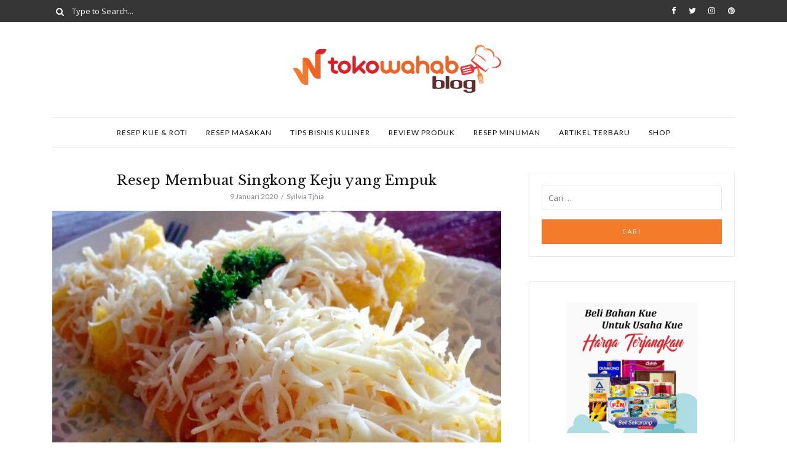

--- FILE ---
content_type: text/html; charset=UTF-8
request_url: https://blog.tokowahab.com/resep-membuat-singkong-keju-yang-empuk/
body_size: 15130
content:
<!DOCTYPE html><html lang="id"><head><meta charset="UTF-8"/> <!-- responsive meta tag --><meta name="viewport" content="width=device-width, initial-scale=1.0" /><link rel="pingback" href="https://blog.tokowahab.com/xmlrpc.php"/><meta name='robots' content='index, follow, max-image-preview:large, max-snippet:-1, max-video-preview:-1' /> <!-- This site is optimized with the Yoast SEO plugin v23.2 - https://yoast.com/wordpress/plugins/seo/ --><title>Resep Singkong Keju yang Enak Empuk dan Gampang Dibuat</title><link rel="stylesheet" id="siteground-optimizer-combined-css-7859f03f7b628062dcbe4fb06f2d9a1e" href="https://blog.tokowahab.com/wp-content/uploads/siteground-optimizer-assets/siteground-optimizer-combined-css-7859f03f7b628062dcbe4fb06f2d9a1e.css" media="all" /><meta name="description" content="Masih bingung mau olah singkong menjadi apa?. Yuk, cobain buat singkong keju anti ribet karena bahan-bahan mudah didapatkan." /><link rel="canonical" href="https://blog.tokowahab.com/resep-membuat-singkong-keju-yang-empuk/" /><meta property="og:locale" content="id_ID" /><meta property="og:type" content="article" /><meta property="og:title" content="Resep Singkong Keju yang Enak Empuk dan Gampang Dibuat" /><meta property="og:description" content="Masih bingung mau olah singkong menjadi apa?. Yuk, cobain buat singkong keju anti ribet karena bahan-bahan mudah didapatkan." /><meta property="og:url" content="https://blog.tokowahab.com/resep-membuat-singkong-keju-yang-empuk/" /><meta property="og:site_name" content="TokoWahab Blog" /><meta property="article:modified_time" content="2020-01-09T07:00:17+00:00" /><meta property="og:image" content="https://blog.tokowahab.com/wp-content/uploads/2019/12/Resep-Singkong-Keju-yang-Empuk.jpg" /><meta property="og:image:width" content="851" /><meta property="og:image:height" content="638" /><meta property="og:image:type" content="image/jpeg" /><meta name="twitter:card" content="summary_large_image" /><meta name="twitter:site" content="@tokowahab" /><meta name="twitter:label1" content="Estimasi waktu membaca" /><meta name="twitter:data1" content="2 menit" /> <script type="application/ld+json" class="yoast-schema-graph">{"@context":"https://schema.org","@graph":[{"@type":"WebPage","@id":"https://blog.tokowahab.com/resep-membuat-singkong-keju-yang-empuk/","url":"https://blog.tokowahab.com/resep-membuat-singkong-keju-yang-empuk/","name":"Resep Singkong Keju yang Enak Empuk dan Gampang Dibuat","isPartOf":{"@id":"https://blog.tokowahab.com/#website"},"primaryImageOfPage":{"@id":"https://blog.tokowahab.com/resep-membuat-singkong-keju-yang-empuk/#primaryimage"},"image":{"@id":"https://blog.tokowahab.com/resep-membuat-singkong-keju-yang-empuk/#primaryimage"},"thumbnailUrl":"https://blog.tokowahab.com/wp-content/uploads/2019/12/Resep-Singkong-Keju-yang-Empuk.jpg","datePublished":"2020-01-09T06:55:21+00:00","dateModified":"2020-01-09T07:00:17+00:00","description":"Masih bingung mau olah singkong menjadi apa?. Yuk, cobain buat singkong keju anti ribet karena bahan-bahan mudah didapatkan.","breadcrumb":{"@id":"https://blog.tokowahab.com/resep-membuat-singkong-keju-yang-empuk/#breadcrumb"},"inLanguage":"id","potentialAction":[{"@type":"ReadAction","target":["https://blog.tokowahab.com/resep-membuat-singkong-keju-yang-empuk/"]}]},{"@type":"ImageObject","inLanguage":"id","@id":"https://blog.tokowahab.com/resep-membuat-singkong-keju-yang-empuk/#primaryimage","url":"https://blog.tokowahab.com/wp-content/uploads/2019/12/Resep-Singkong-Keju-yang-Empuk.jpg","contentUrl":"https://blog.tokowahab.com/wp-content/uploads/2019/12/Resep-Singkong-Keju-yang-Empuk.jpg","width":851,"height":638,"caption":"Credit - restmind.com"},{"@type":"BreadcrumbList","@id":"https://blog.tokowahab.com/resep-membuat-singkong-keju-yang-empuk/#breadcrumb","itemListElement":[{"@type":"ListItem","position":1,"name":"Home","item":"https://blog.tokowahab.com/"},{"@type":"ListItem","position":2,"name":"Jajanan Tradisional","item":"https://blog.tokowahab.com/jajanan-tradisional/"},{"@type":"ListItem","position":3,"name":"Resep Membuat Singkong Keju yang Empuk"}]},{"@type":"WebSite","@id":"https://blog.tokowahab.com/#website","url":"https://blog.tokowahab.com/","name":"TokoWahab Blog","description":"","publisher":{"@id":"https://blog.tokowahab.com/#/schema/person/e34f5174e30d806b5e9466ac0ee5296f"},"potentialAction":[{"@type":"SearchAction","target":{"@type":"EntryPoint","urlTemplate":"https://blog.tokowahab.com/?s={search_term_string}"},"query-input":"required name=search_term_string"}],"inLanguage":"id"},{"@type":["Person","Organization"],"@id":"https://blog.tokowahab.com/#/schema/person/e34f5174e30d806b5e9466ac0ee5296f","name":"Resep TokoWahab","image":{"@type":"ImageObject","inLanguage":"id","@id":"https://blog.tokowahab.com/#/schema/person/image/","url":"https://secure.gravatar.com/avatar/c278f356fad62049d0a6b7176106c89b?s=96&d=mm&r=g","contentUrl":"https://secure.gravatar.com/avatar/c278f356fad62049d0a6b7176106c89b?s=96&d=mm&r=g","caption":"Resep TokoWahab"},"logo":{"@id":"https://blog.tokowahab.com/#/schema/person/image/"}}]}</script> <!-- / Yoast SEO plugin. --><link rel='dns-prefetch' href='//fonts.googleapis.com' /><link rel='dns-prefetch' href='//ajax.googleapis.com' /><link rel="alternate" type="application/rss+xml" title="TokoWahab Blog &raquo; Feed" href="https://blog.tokowahab.com/feed/" /><link rel="alternate" type="application/rss+xml" title="TokoWahab Blog &raquo; Umpan Komentar" href="https://blog.tokowahab.com/comments/feed/" /><link rel="alternate" type="application/rss+xml" title="TokoWahab Blog &raquo; Resep Membuat Singkong Keju yang Empuk Umpan Komentar" href="https://blog.tokowahab.com/resep-membuat-singkong-keju-yang-empuk/feed/" /> <!-- This site uses the Google Analytics by ExactMetrics plugin v6.3.2 - Using Analytics tracking - https://www.exactmetrics.com/ --> <script type="text/javascript" data-cfasync="false"> (window.gaDevIds=window.gaDevIds||[]).push("dNDMyYj");
 var em_version         = '6.3.2';
 var em_track_user      = true;
 var em_no_track_reason = ''; 
 var disableStr = 'ga-disable-UA-72931603-3';
 /* Function to detect opted out users */
 function __gaTrackerIsOptedOut() {
 return document.cookie.indexOf(disableStr + '=true') > -1;
 }
 /* Disable tracking if the opt-out cookie exists. */
 if ( __gaTrackerIsOptedOut() ) {
 window[disableStr] = true;
 }
 /* Opt-out function */
 function __gaTrackerOptout() {
 document.cookie = disableStr + '=true; expires=Thu, 31 Dec 2099 23:59:59 UTC; path=/';
 window[disableStr] = true;
 }
 if ( 'undefined' === typeof gaOptout ) {
 function gaOptout() {
 __gaTrackerOptout();
 }
 } 
 if ( em_track_user ) {
 (function(i,s,o,g,r,a,m){i['GoogleAnalyticsObject']=r;i[r]=i[r]||function(){
 (i[r].q=i[r].q||[]).push(arguments)},i[r].l=1*new Date();a=s.createElement(o),
 m=s.getElementsByTagName(o)[0];a.async=1;a.src=g;m.parentNode.insertBefore(a,m)
 })(window,document,'script','//www.google-analytics.com/analytics.js','__gaTracker');
window.ga = __gaTracker;		__gaTracker('create', 'UA-72931603-3', 'auto');
 __gaTracker('set', 'forceSSL', true);
 __gaTracker('send','pageview');
 __gaTracker( function() { window.ga = __gaTracker; } );
 } else {
 console.log( "" );
 (function() {
 /* https://developers.google.com/analytics/devguides/collection/analyticsjs/ */
 var noopfn = function() {
 return null;
 };
 var noopnullfn = function() {
 return null;
 };
 var Tracker = function() {
 return null;
 };
 var p = Tracker.prototype;
 p.get = noopfn;
 p.set = noopfn;
 p.send = noopfn;
 var __gaTracker = function() {
 var len = arguments.length;
 if ( len === 0 ) {
 return;
 }
 var f = arguments[len-1];
 if ( typeof f !== 'object' || f === null || typeof f.hitCallback !== 'function' ) {
 console.log( 'Not running function __gaTracker(' + arguments[0] + " ....) because you are not being tracked. " + em_no_track_reason );
 return;
 }
 try {
 f.hitCallback();
 } catch (ex) {
 }
 };
 __gaTracker.create = function() {
 return new Tracker();
 };
 __gaTracker.getByName = noopnullfn;
 __gaTracker.getAll = function() {
 return [];
 };
 __gaTracker.remove = noopfn;
 window['__gaTracker'] = __gaTracker;
 window.ga = __gaTracker;		})();
 } </script> <!-- / Google Analytics by ExactMetrics --> <style id='classic-theme-styles-inline-css' type='text/css'> /*! This file is auto-generated */
.wp-block-button__link{color:#fff;background-color:#32373c;border-radius:9999px;box-shadow:none;text-decoration:none;padding:calc(.667em + 2px) calc(1.333em + 2px);font-size:1.125em}.wp-block-file__button{background:#32373c;color:#fff;text-decoration:none} </style> <style id='global-styles-inline-css' type='text/css'> :root{--wp--preset--aspect-ratio--square: 1;--wp--preset--aspect-ratio--4-3: 4/3;--wp--preset--aspect-ratio--3-4: 3/4;--wp--preset--aspect-ratio--3-2: 3/2;--wp--preset--aspect-ratio--2-3: 2/3;--wp--preset--aspect-ratio--16-9: 16/9;--wp--preset--aspect-ratio--9-16: 9/16;--wp--preset--color--black: #000000;--wp--preset--color--cyan-bluish-gray: #abb8c3;--wp--preset--color--white: #ffffff;--wp--preset--color--pale-pink: #f78da7;--wp--preset--color--vivid-red: #cf2e2e;--wp--preset--color--luminous-vivid-orange: #ff6900;--wp--preset--color--luminous-vivid-amber: #fcb900;--wp--preset--color--light-green-cyan: #7bdcb5;--wp--preset--color--vivid-green-cyan: #00d084;--wp--preset--color--pale-cyan-blue: #8ed1fc;--wp--preset--color--vivid-cyan-blue: #0693e3;--wp--preset--color--vivid-purple: #9b51e0;--wp--preset--gradient--vivid-cyan-blue-to-vivid-purple: linear-gradient(135deg,rgba(6,147,227,1) 0%,rgb(155,81,224) 100%);--wp--preset--gradient--light-green-cyan-to-vivid-green-cyan: linear-gradient(135deg,rgb(122,220,180) 0%,rgb(0,208,130) 100%);--wp--preset--gradient--luminous-vivid-amber-to-luminous-vivid-orange: linear-gradient(135deg,rgba(252,185,0,1) 0%,rgba(255,105,0,1) 100%);--wp--preset--gradient--luminous-vivid-orange-to-vivid-red: linear-gradient(135deg,rgba(255,105,0,1) 0%,rgb(207,46,46) 100%);--wp--preset--gradient--very-light-gray-to-cyan-bluish-gray: linear-gradient(135deg,rgb(238,238,238) 0%,rgb(169,184,195) 100%);--wp--preset--gradient--cool-to-warm-spectrum: linear-gradient(135deg,rgb(74,234,220) 0%,rgb(151,120,209) 20%,rgb(207,42,186) 40%,rgb(238,44,130) 60%,rgb(251,105,98) 80%,rgb(254,248,76) 100%);--wp--preset--gradient--blush-light-purple: linear-gradient(135deg,rgb(255,206,236) 0%,rgb(152,150,240) 100%);--wp--preset--gradient--blush-bordeaux: linear-gradient(135deg,rgb(254,205,165) 0%,rgb(254,45,45) 50%,rgb(107,0,62) 100%);--wp--preset--gradient--luminous-dusk: linear-gradient(135deg,rgb(255,203,112) 0%,rgb(199,81,192) 50%,rgb(65,88,208) 100%);--wp--preset--gradient--pale-ocean: linear-gradient(135deg,rgb(255,245,203) 0%,rgb(182,227,212) 50%,rgb(51,167,181) 100%);--wp--preset--gradient--electric-grass: linear-gradient(135deg,rgb(202,248,128) 0%,rgb(113,206,126) 100%);--wp--preset--gradient--midnight: linear-gradient(135deg,rgb(2,3,129) 0%,rgb(40,116,252) 100%);--wp--preset--font-size--small: 13px;--wp--preset--font-size--medium: 20px;--wp--preset--font-size--large: 36px;--wp--preset--font-size--x-large: 42px;--wp--preset--spacing--20: 0.44rem;--wp--preset--spacing--30: 0.67rem;--wp--preset--spacing--40: 1rem;--wp--preset--spacing--50: 1.5rem;--wp--preset--spacing--60: 2.25rem;--wp--preset--spacing--70: 3.38rem;--wp--preset--spacing--80: 5.06rem;--wp--preset--shadow--natural: 6px 6px 9px rgba(0, 0, 0, 0.2);--wp--preset--shadow--deep: 12px 12px 50px rgba(0, 0, 0, 0.4);--wp--preset--shadow--sharp: 6px 6px 0px rgba(0, 0, 0, 0.2);--wp--preset--shadow--outlined: 6px 6px 0px -3px rgba(255, 255, 255, 1), 6px 6px rgba(0, 0, 0, 1);--wp--preset--shadow--crisp: 6px 6px 0px rgba(0, 0, 0, 1);}:where(.is-layout-flex){gap: 0.5em;}:where(.is-layout-grid){gap: 0.5em;}body .is-layout-flex{display: flex;}.is-layout-flex{flex-wrap: wrap;align-items: center;}.is-layout-flex > :is(*, div){margin: 0;}body .is-layout-grid{display: grid;}.is-layout-grid > :is(*, div){margin: 0;}:where(.wp-block-columns.is-layout-flex){gap: 2em;}:where(.wp-block-columns.is-layout-grid){gap: 2em;}:where(.wp-block-post-template.is-layout-flex){gap: 1.25em;}:where(.wp-block-post-template.is-layout-grid){gap: 1.25em;}.has-black-color{color: var(--wp--preset--color--black) !important;}.has-cyan-bluish-gray-color{color: var(--wp--preset--color--cyan-bluish-gray) !important;}.has-white-color{color: var(--wp--preset--color--white) !important;}.has-pale-pink-color{color: var(--wp--preset--color--pale-pink) !important;}.has-vivid-red-color{color: var(--wp--preset--color--vivid-red) !important;}.has-luminous-vivid-orange-color{color: var(--wp--preset--color--luminous-vivid-orange) !important;}.has-luminous-vivid-amber-color{color: var(--wp--preset--color--luminous-vivid-amber) !important;}.has-light-green-cyan-color{color: var(--wp--preset--color--light-green-cyan) !important;}.has-vivid-green-cyan-color{color: var(--wp--preset--color--vivid-green-cyan) !important;}.has-pale-cyan-blue-color{color: var(--wp--preset--color--pale-cyan-blue) !important;}.has-vivid-cyan-blue-color{color: var(--wp--preset--color--vivid-cyan-blue) !important;}.has-vivid-purple-color{color: var(--wp--preset--color--vivid-purple) !important;}.has-black-background-color{background-color: var(--wp--preset--color--black) !important;}.has-cyan-bluish-gray-background-color{background-color: var(--wp--preset--color--cyan-bluish-gray) !important;}.has-white-background-color{background-color: var(--wp--preset--color--white) !important;}.has-pale-pink-background-color{background-color: var(--wp--preset--color--pale-pink) !important;}.has-vivid-red-background-color{background-color: var(--wp--preset--color--vivid-red) !important;}.has-luminous-vivid-orange-background-color{background-color: var(--wp--preset--color--luminous-vivid-orange) !important;}.has-luminous-vivid-amber-background-color{background-color: var(--wp--preset--color--luminous-vivid-amber) !important;}.has-light-green-cyan-background-color{background-color: var(--wp--preset--color--light-green-cyan) !important;}.has-vivid-green-cyan-background-color{background-color: var(--wp--preset--color--vivid-green-cyan) !important;}.has-pale-cyan-blue-background-color{background-color: var(--wp--preset--color--pale-cyan-blue) !important;}.has-vivid-cyan-blue-background-color{background-color: var(--wp--preset--color--vivid-cyan-blue) !important;}.has-vivid-purple-background-color{background-color: var(--wp--preset--color--vivid-purple) !important;}.has-black-border-color{border-color: var(--wp--preset--color--black) !important;}.has-cyan-bluish-gray-border-color{border-color: var(--wp--preset--color--cyan-bluish-gray) !important;}.has-white-border-color{border-color: var(--wp--preset--color--white) !important;}.has-pale-pink-border-color{border-color: var(--wp--preset--color--pale-pink) !important;}.has-vivid-red-border-color{border-color: var(--wp--preset--color--vivid-red) !important;}.has-luminous-vivid-orange-border-color{border-color: var(--wp--preset--color--luminous-vivid-orange) !important;}.has-luminous-vivid-amber-border-color{border-color: var(--wp--preset--color--luminous-vivid-amber) !important;}.has-light-green-cyan-border-color{border-color: var(--wp--preset--color--light-green-cyan) !important;}.has-vivid-green-cyan-border-color{border-color: var(--wp--preset--color--vivid-green-cyan) !important;}.has-pale-cyan-blue-border-color{border-color: var(--wp--preset--color--pale-cyan-blue) !important;}.has-vivid-cyan-blue-border-color{border-color: var(--wp--preset--color--vivid-cyan-blue) !important;}.has-vivid-purple-border-color{border-color: var(--wp--preset--color--vivid-purple) !important;}.has-vivid-cyan-blue-to-vivid-purple-gradient-background{background: var(--wp--preset--gradient--vivid-cyan-blue-to-vivid-purple) !important;}.has-light-green-cyan-to-vivid-green-cyan-gradient-background{background: var(--wp--preset--gradient--light-green-cyan-to-vivid-green-cyan) !important;}.has-luminous-vivid-amber-to-luminous-vivid-orange-gradient-background{background: var(--wp--preset--gradient--luminous-vivid-amber-to-luminous-vivid-orange) !important;}.has-luminous-vivid-orange-to-vivid-red-gradient-background{background: var(--wp--preset--gradient--luminous-vivid-orange-to-vivid-red) !important;}.has-very-light-gray-to-cyan-bluish-gray-gradient-background{background: var(--wp--preset--gradient--very-light-gray-to-cyan-bluish-gray) !important;}.has-cool-to-warm-spectrum-gradient-background{background: var(--wp--preset--gradient--cool-to-warm-spectrum) !important;}.has-blush-light-purple-gradient-background{background: var(--wp--preset--gradient--blush-light-purple) !important;}.has-blush-bordeaux-gradient-background{background: var(--wp--preset--gradient--blush-bordeaux) !important;}.has-luminous-dusk-gradient-background{background: var(--wp--preset--gradient--luminous-dusk) !important;}.has-pale-ocean-gradient-background{background: var(--wp--preset--gradient--pale-ocean) !important;}.has-electric-grass-gradient-background{background: var(--wp--preset--gradient--electric-grass) !important;}.has-midnight-gradient-background{background: var(--wp--preset--gradient--midnight) !important;}.has-small-font-size{font-size: var(--wp--preset--font-size--small) !important;}.has-medium-font-size{font-size: var(--wp--preset--font-size--medium) !important;}.has-large-font-size{font-size: var(--wp--preset--font-size--large) !important;}.has-x-large-font-size{font-size: var(--wp--preset--font-size--x-large) !important;}
:where(.wp-block-post-template.is-layout-flex){gap: 1.25em;}:where(.wp-block-post-template.is-layout-grid){gap: 1.25em;}
:where(.wp-block-columns.is-layout-flex){gap: 2em;}:where(.wp-block-columns.is-layout-grid){gap: 2em;}
:root :where(.wp-block-pullquote){font-size: 1.5em;line-height: 1.6;} </style><link rel='stylesheet' id='wpurp_style2-css' href='//fonts.googleapis.com/css?family=Open+Sans&#038;ver=2.8.1' type='text/css' media='all' /><link rel='stylesheet' id='wpurp_style4-css' href='//ajax.googleapis.com/ajax/libs/jqueryui/1.10.4/themes/smoothness/jquery-ui.css?ver=2.8.1' type='text/css' media='all' /> <style id='cuisine_main_style-inline-css' type='text/css'> body.boxed{background-color:f5f5f5;}
 #main-content{background-color:ffffff!important;} 
 @media (min-width:991px){
 #site-logo{padding-top:35px;padding-bottom:40px;}
 #site-logo, #site-logo img{max-width:350px;} 
 .header-style-2 #site-logo, .header-style-2 #site-logo img{max-width:200px;}
 } 
 @media (max-width: 991px) {
 #site-logo, #site-logo img{max-width:180px!important;}
 } 
 #header-2-right{margin-top:15;}
 .header-style-2 .medium-header-container{padding-bottom:25;} 
 #site-header-inner{background-color:ffffff!important;} 
 #header-top{background-color:#363636!important;}
 #header-search .fa,#header-search input[type=text],.header-social li a{color:ffffff;}
 .header-social li a:hover{color:#f47b29;} 
 #header-search input[type=text]::-webkit-input-placeholder{color:ffffff;}
 #header-search input[type=text]:-ms-input-placeholder{color:ffffff;}
 #header-search input[type=text]::-ms-input-placeholder{color:ffffff;} 
 #header-navigation{background-color:ffffff!important;}
 #header-navigation #header-nav{border-color:#ebebeb;} 
 .menu .menu-item > a,.menu .sub-menu li a,.menu > li:after{color:111111!important;}
 .menu > li > a:hover, .submenu-active, #header-nav .menu-item > a.active{color:#f47b29!important;}
 .menu .sub-menu{background-color:ffffff;border-color:#f47b29;}
 .menu .sub-menu li a:hover{background-color:e6e6e6;} 
 #header-2-right{margin-top:15px;}
 .header-style-2 .medium-header-container{padding-bottom:25px;} 
 @media (max-width: 991px) {
 #mobile-nav-icon span{background-color:111111!important;}
 .menu-item-has-children .sub-drop-icon, .page_item_has_children .sub-drop-icon{color:111111!important;} 
 #header-nav{background-color:ffffff!important;}
 #header-nav.menu-active,#header-nav .menu-item > a, #header-nav .page_item > a{border-color:e6e6e6!important;}
 } 
 #footer-main{background-color:f9f8f3;}
 #footer-social-inner{background-color:#ececec;}
 #footer-social li a{color:#636363;}
 #footer-social li a:hover{color:d2d2d2;}
 #footer-bottom{background-color:#e1e1e1;}
 #footer-bottom, #footer-bottom a{color:#636363;}
 #scroll-top{background-color:#848484;}
 #scroll-top:hover{background-color:95b5ac;}
 #scroll-top span{color:ffffff;}
 #scroll-top:hover span{color:ffffff;} 
 .post-list-item h3 a,.posts-widget h4, .widget_recent_entries li a, .widget_cuisine_latest_posts_widget h4, .widget_cuisine_latest_recipes_widget h4, .widget_recent_comments span{color:#363636;}
 .post-list-item h3 a:hover,.posts-widget h4:hover, .widget_recent_entries li a:hover, .widget_cuisine_latest_posts_widget h4:hover, .widget_cuisine_latest_recipes_widget h4:hover, .widget_recent_comments span:hover{color:#df610b;}
 .recipe-taxonomy-item h3{color:#363636;}
 .recipe-taxonomy-item h3:hover{color:#df610b;}
 .category-post-list-heading h2, .category-post-list-heading h2 a{color:#363636;}
 .category-post-list-heading h2:hover, .category-post-list-heading h2 a:hover{color:#df610b;}
 .category-post-list-heading .view-more{color:#363636;}
 .category-post-list-heading .view-more:hover{color:#df610b;} 
 .cuisine-recipe-card{background-color:;border-color:eeeeee;}
 .cuisine-recipe-card .cuisine-recipe-details h2,.cuisine-recipe-card .cuisine-recipe-details h2 a{color:111111;}
 .cuisine-recipe-card .cuisine-recipe-details h2:hover,.cuisine-recipe-card .cuisine-recipe-details h2 a:hover{color:#df610b;}
 .cuisine-recipe-card .cuisine-recipe-meta{color:888888;}
 .cuisine-recipe-card .recipe-card-section-heading{color:111111;border-color:#df610b;}
 .cuisine-recipe-card .recipe-list-item-times li,.cuisine-recipe-card .cuisine-recipe-details .recipe-list-item-times li .fa{color:111111;}
 .cuisine-recipe-card .page-content p,.cuisine-recipe-card .recipe-card-list li,.cuisine-recipe-card .recipe-list-group,.cuisine-recipe-card .recipe-instruction-num{color:111111;}
 .cuisine-recipe-card .recipe-card-list li{border-color:eeeeee;}
 .cuisine-recipe-card .recipe-card-list li:before,#print-popup-content ul li:before{background-color:ffffff;border-color:#df610b;}
 .cuisine-recipe-card .recipe-card-list li.ticked:before,#print-popup-content ul li.ticked:before{color:ffffff;border-color:#df610b;background-color:#df610b;}
 .cuisine-recipe-card .cuisine-recipe-card-notes{border-color:eeeeee;} 
 .primary-button,.search-widget #searchsubmit, .sidebar-widget input[type=submit], .comment-respond .submit,.sidebar-widget .tagcloud a,.post-password-form input[type=submit]{background-color:#f47b29;border-color:#f47b29!important;color:#ffffff!important;}
 .primary-button:hover,.search-widget #searchsubmit:hover, .sidebar-widget input[type=submit]:hover, .comment-respond .submit:hover,.sidebar-widget .tagcloud a:hover,.post-password-form input[type=submit]:hover{background-color:#df610b;border-color:#df610b!important;color:ffffff!important;}
 .widget_calendar .calendar_wrap #today,.post-tags a:hover{background-color:#df610b;} 
 .page-newsletter input[type=submit]{background-color:#f47b29!important;border-color:#f47b29!important;color:ffffff!important;}
 .page-newsletter input[type=submit]:hover{background-color:#df610b!important;border-color:#df610b!important;color:ffffff!important;} 
 .slide-button{background-color:ffffff!important;border-color:ffffff!important;color:242424!important;}
 .slide-button:hover{background-color:dddddd!important;border-color:dddddd!important;color:ffffff!important;} 
 .slideshow-btn{color:#f47b29;}
 .carousel .owl-dot,.carousel .owl-dot.active{background-color:#f47b29;} 
 .sidebar-widget{background-color:ffffff;border-color:#ebebeb;}
 .posts-widget li a,.widget_cuisine_latest_posts_widget li a,.widget_cuisine_latest_recipes_widget li a,.widget_recent_entries li,.widget_categories li,.widget_archive li,.list-widget li a,.sidebar-widget .cat-item a,.sidebar-widget .page_item a,.widget_archive li a,.widget_meta li a,.sidebar-widget .recentcomments,.widget_rss li{border-color:#ebebeb!important;}
 .sidebar-widget h3,.widget_rss h3 a{border-color:#f47b29;}
 .widget-social-icons li a{color:ababab;}
 .widget-social-icons li a:hover{color:#f47b29;} 
 #footer-main .footer-widget-sidebar .sidebar-widget h3,#footer-main .footer-widget-sidebar .widget_rss h3 a,#footer-main .footer-widget-sidebar .widget_mc4wp_form_widget.sidebar-widget h3{color:#636363;border-color:#f47b29;} 
 .input-field, .input-textarea{border-color:e6e6e6;}
 .input-field:focus, .input-textarea:focus, .input-field:hover, .input-textarea:hover{border-color:#c2c2c2;} 
 .post-author-content h4,.related-posts-heading h3,.post-comments-heading h4{border-color:#adadad;}
 .post-share .social-item span{color:ababab;}
 .post-share .social-item span:hover{color:#f47b29;} </style><link rel='stylesheet' id='cuisine-fonts-css' href='//fonts.googleapis.com/css?family=Libre+Baskerville%3A400%7CLato%3A400%7COpen+Sans%3A400&#038;ver=1.0' type='text/css' media='all' /> <script type="text/javascript" src="https://blog.tokowahab.com/wp-includes/js/jquery/jquery.min.js" id="jquery-core-js"></script> <script type="text/javascript" src="https://blog.tokowahab.com/wp-includes/js/jquery/jquery-migrate.min.js" id="jquery-migrate-js"></script> <script type="text/javascript" id="exactmetrics-frontend-script-js-extra"> /* <![CDATA[ */
var exactmetrics_frontend = {"js_events_tracking":"true","download_extensions":"zip,mp3,mpeg,pdf,docx,pptx,xlsx,rar","inbound_paths":"[{\"path\":\"\\\/go\\\/\",\"label\":\"affiliate\"},{\"path\":\"\\\/recommend\\\/\",\"label\":\"affiliate\"}]","home_url":"https:\/\/blog.tokowahab.com","hash_tracking":"false"};
/* ]]> */ </script> <script type="text/javascript" src="https://blog.tokowahab.com/wp-content/plugins/google-analytics-dashboard-for-wp/assets/js/frontend.min.js" id="exactmetrics-frontend-script-js"></script><link rel="https://api.w.org/" href="https://blog.tokowahab.com/wp-json/" /><link rel="alternate" title="JSON" type="application/json" href="https://blog.tokowahab.com/wp-json/wp/v2/recipe/4166" /><link rel="EditURI" type="application/rsd+xml" title="RSD" href="https://blog.tokowahab.com/xmlrpc.php?rsd" /><meta name="generator" content="WordPress 6.6.3" /><link rel='shortlink' href='https://blog.tokowahab.com/?p=4166' /><link rel="alternate" title="oEmbed (JSON)" type="application/json+oembed" href="https://blog.tokowahab.com/wp-json/oembed/1.0/embed?url=https%3A%2F%2Fblog.tokowahab.com%2Fresep-membuat-singkong-keju-yang-empuk%2F" /><link rel="alternate" title="oEmbed (XML)" type="text/xml+oembed" href="https://blog.tokowahab.com/wp-json/oembed/1.0/embed?url=https%3A%2F%2Fblog.tokowahab.com%2Fresep-membuat-singkong-keju-yang-empuk%2F&#038;format=xml" /> <style type="text/css">.select2wpupg-selection, .select2wpupg-dropdown { border-color: #AAAAAA!important; }.select2wpupg-selection__arrow b { border-top-color: #AAAAAA!important; }.select2wpupg-container--open .select2wpupg-selection__arrow b { border-bottom-color: #AAAAAA!important; }.select2wpupg-selection__placeholder, .select2wpupg-search__field, .select2wpupg-selection__rendered, .select2wpupg-results__option { color: #444444!important; }.select2wpupg-search__field::-webkit-input-placeholder { color: #444444!important; }.select2wpupg-search__field:-moz-placeholder { color: #444444!important; }.select2wpupg-search__field::-moz-placeholder { color: #444444!important; }.select2wpupg-search__field:-ms-input-placeholder { color: #444444!important; }.select2wpupg-results__option--highlighted { color: #FFFFFF!important; background-color: #5897FB!important; }</style><link rel="icon" href="https://blog.tokowahab.com/wp-content/uploads/2016/04/cropped-tokowahab-logo-10-2-32x32.png" sizes="32x32" /><link rel="icon" href="https://blog.tokowahab.com/wp-content/uploads/2016/04/cropped-tokowahab-logo-10-2-192x192.png" sizes="192x192" /><link rel="apple-touch-icon" href="https://blog.tokowahab.com/wp-content/uploads/2016/04/cropped-tokowahab-logo-10-2-180x180.png" /><meta name="msapplication-TileImage" content="https://blog.tokowahab.com/wp-content/uploads/2016/04/cropped-tokowahab-logo-10-2-270x270.png" /><meta name="google-site-verification" content="hzryWFFFID5YJpBKpDJ8-bBEDhLs7gck154VBX1DjJc" /> <!-- Google tag (gtag.js) --> <script async src="https://www.googletagmanager.com/gtag/js?id=G-XP2QPLSLFE"></script> <script> window.dataLayer = window.dataLayer || [];
function gtag(){dataLayer.push(arguments);}
gtag('js', new Date());
gtag('config', 'G-XP2QPLSLFE'); </script></head><body class="recipe-template-default single single-recipe postid-4166"><header id="site-header" class=" "><div id="site-header-inner"> <!-- header top --><div id="header-top"><div class="container clearfix"><form id="header-search" role="search" method="get" action="https://blog.tokowahab.com/"> <button type="submit" id="submit-button"> <i class="fa fa-search"></i> </button> <input type="text" placeholder="Type to Search..." class="font-opensans-reg" name="s" id="s" /></form><ul class="header-social"><li> <a href="https://www.facebook.com/tokowahabcom" target="_blank"> <i class="fa fa-facebook"></i> <span>Facebook</span> </a></li><li> <a href="https://twitter.com/tokowahab" target="_blank"> <i class="fa fa-twitter"></i> <span>Twitter</span> </a></li><li> <a href="https://www.instagram.com/tokowahabcom/" target="_blank"> <i class="fa fa-instagram"></i> <span>Instagram</span> </a></li><li> <a href="https://www.pinterest.com/tokowahab/" target="_blank"> <i class="fa fa-pinterest"></i> <span>Pinterest</span> </a></li></ul></div></div> <!-- header middle --><div id="header-middle"><div class="container"><div class="medium-header-container clearfix"> <!-- Site logo --> <a href="https://blog.tokowahab.com/" id="site-logo"> <img src="https://blog.tokowahab.com/wp-content/uploads/2019/07/tokowahab-resep.png" alt="Site Logo"> </a> <!-- Mobile burger icon --><div id="mobile-nav-button"><div id="mobile-nav-icon"> <span></span> <span></span> <span></span> <span></span></div></div></div></div></div> <!-- header navigation --><div id="header-navigation" class="nav-fixed"><div class="container"><nav id="header-nav"><ul id="nav-ul" class="menu font-lato-reg clearfix"><li id="menu-item-3362" class="menu-item menu-item-type-taxonomy menu-item-object-category menu-item-3362"><a href="https://blog.tokowahab.com/resep-kue-roti/">Resep Kue &amp; Roti</a></li><li id="menu-item-3365" class="menu-item menu-item-type-taxonomy menu-item-object-category menu-item-3365"><a href="https://blog.tokowahab.com/resep-masakan/">Resep Masakan</a></li><li id="menu-item-3366" class="menu-item menu-item-type-taxonomy menu-item-object-category menu-item-3366"><a href="https://blog.tokowahab.com/tips-bisnis-kuliner/">Tips Bisnis Kuliner</a></li><li id="menu-item-3367" class="menu-item menu-item-type-taxonomy menu-item-object-category menu-item-3367"><a href="https://blog.tokowahab.com/review-produk-bahan-kue/">Review Produk</a></li><li id="menu-item-5770" class="menu-item menu-item-type-taxonomy menu-item-object-category menu-item-5770"><a href="https://blog.tokowahab.com/resep-minuman/">Resep Minuman</a></li><li id="menu-item-3369" class="menu-item menu-item-type-taxonomy menu-item-object-category menu-item-3369"><a href="https://blog.tokowahab.com/artikel/">Artikel Terbaru</a></li><li id="menu-item-3327" class="menu-item menu-item-type-custom menu-item-object-custom menu-item-3327"><a target="_blank" rel="noopener" href="https://www.tokowahab.com">SHOP</a></li></ul></nav></div></div></div></header><div id="main-content"> <!-- page content --><section class="single-post-main page-section"><div class="container"><div class="row"><div class="col-xlarge-8 col-medium-8 "><section class="single-recipe-main"><div class="single-post-title single-post-title-center"><h1 class="font-libre-reg">Resep Membuat Singkong Keju yang Empuk</h1><div class="single-post-top-meta font-lato-reg"><span>9 Januari 2020</span><span>Syilvia Tjhia</span></div></div><div class="post-type-image clearfix"> <img width="851" height="638" src="https://blog.tokowahab.com/wp-content/uploads/2019/12/Resep-Singkong-Keju-yang-Empuk.jpg" class="single-image image aligncenter wp-post-image" alt="" decoding="async" fetchpriority="high" srcset="https://blog.tokowahab.com/wp-content/uploads/2019/12/Resep-Singkong-Keju-yang-Empuk.jpg 851w, https://blog.tokowahab.com/wp-content/uploads/2019/12/Resep-Singkong-Keju-yang-Empuk-300x225.jpg 300w, https://blog.tokowahab.com/wp-content/uploads/2019/12/Resep-Singkong-Keju-yang-Empuk-150x112.jpg 150w, https://blog.tokowahab.com/wp-content/uploads/2019/12/Resep-Singkong-Keju-yang-Empuk-600x450.jpg 600w" sizes="(max-width: 851px) 100vw, 851px" /></div><div class="single-recipe-info font-opensans-reg "><div class="row"><div class="col-xlarge-12 col-medium-6"><p><i class="fa fa-user" aria-hidden="true"></i> Serves: 10-20 bh</p></div></div></div> <!-- main text content --><div class="page-content clearfix"><p>Olahan singkong sangat banyak sekali peminat, tidak hanya di masyarakat Indonesia saja namun juga hingga mancanegara. Selain dagingnya yang bisa dikonsumsi, daun singkong juga bisa diolah menjadi masakan yang lezat sehingga banyak yang berbagi cara mengolah resep singkong keju ini. Singkong merupakan makanan yang mengandung karbohidrat yang tinggi, tidak heran banyak orang diet menggantikan nasi dengan singkong.</p><p>Singkong memang tergolong makanan yang sederhana namun banyak sekali olahan singkong yang menarik seperti singkong goreng, singkong thailand, singkong keju dan masih banyak lainya. Jajanan terbuat dari singkong gampang kita temui dipinggir jalan hingga restoran.</p><p>Kali ini admin Via ingin berbagi resep singkong keju yang empuk dan gurih. Yuk, simak resep dibawah ini.<br /></p><div class="cuisine-recipe-card" itemscope="" itemtype="http://schema.org/Recipe"><meta itemprop="url" content="https://blog.tokowahab.com/resep-membuat-singkong-keju-yang-empuk/"><meta itemprop="author" content="Syilvia Tjhia"><meta itemprop="datePublished" content="2020-01-09 13:55:21"><meta itemprop="recipeYield" content="10-20 bh"><div class="cuisine-recipe-details"><div class="row"><div class="col-xlarge-4 col-medium-5 pull-right"><div class="recipe-card-image" itemprop="image" itemscope="" itemtype="https://schema.org/ImageObject"><meta itemprop="url" content="https://blog.tokowahab.com/wp-content/uploads/2019/12/Resep-Singkong-Keju-yang-Empuk-150x150.jpg"> <img itemprop="image" src="https://blog.tokowahab.com/wp-content/uploads/2019/12/Resep-Singkong-Keju-yang-Empuk-150x150.jpg" class="image"><meta itemprop="height" content="150"><meta itemprop="width" content="150"></div><div class="recipe-card-print-popup primary-button font-opensans-reg hov-bk"> <i class="fa fa-print" aria-hidden="true"></i> Print Resep</div></div><div class="col-xlarge-8 col-medium-7"><h2 class="font-libre-reg" itemprop="name"> <a href="https://blog.tokowahab.com/resep-membuat-singkong-keju-yang-empuk/">Resep Membuat Singkong Keju yang Empuk</a></h2><div class="cuisine-recipe-meta font-lato-reg"> <span itemprop="datePublished">9 Januari 2020</span> <span itemprop="author">Syilvia Tjhia</span></div><ul class="recipe-list-item-times font-opensans-reg"><li itemprop="recipeYield"><i class="fa fa-user" aria-hidden="true"></i> Serves: 10-20 bh</li></ul><div class="recipe-card-description page-content" itemprop="description"></div><div class="cuisine-recipe-ingredients"><h3 class="recipe-card-section-heading font-lato-reg">Bahan-Bahan</h3><p class="recipe-list-group font-opensans-reg"><strong>Bahan untuk Membuat Singkong Keju</strong></p><ul class="recipe-card-ingredients recipe-card-list font-opensans-reg"><li itemprop="recipeIngredient">1 Kg <span class="wpurp-recipe-ingredient-name recipe-ingredient-name">Singkong</span></li><li itemprop="recipeIngredient">½ sdt <span class="wpurp-recipe-ingredient-name recipe-ingredient-name">Baking Powder</span></li><li itemprop="recipeIngredient">2 siung <span class="wpurp-recipe-ingredient-name recipe-ingredient-name">Bawang Putih</span>&nbsp;<small class="recipe-ingredient-notes">(parut halus)</small></li><li itemprop="recipeIngredient">Secukupnya <span class="wpurp-recipe-ingredient-name recipe-ingredient-name">Bubuk kaldu penyedap</span></li><li itemprop="recipeIngredient">Secukupnya <span class="wpurp-recipe-ingredient-name recipe-ingredient-name">Garam Halus</span></li><li itemprop="recipeIngredient">1 sdt <span class="wpurp-recipe-ingredient-name recipe-ingredient-name">Ketumbar bubuk</span></li><li itemprop="recipeIngredient">Secukupnya <span class="wpurp-recipe-ingredient-name recipe-ingredient-name">Air Es</span></li><li itemprop="recipeIngredient">Secukupnya <span class="wpurp-recipe-ingredient-name recipe-ingredient-name">Minyak Goreng</span></li></ul><p class="recipe-list-group font-opensans-reg"><strong>Bahan untuk Topping</strong></p><ul class="recipe-card-ingredients recipe-card-list font-opensans-reg"><li itemprop="recipeIngredient">Secukupnya <span class="wpurp-recipe-ingredient-name recipe-ingredient-name">Keju Cheddar</span></li><li itemprop="recipeIngredient">Secukupnya <span class="wpurp-recipe-ingredient-name recipe-ingredient-name">Cokelat meses</span></li><li itemprop="recipeIngredient">1 sachet <span class="wpurp-recipe-ingredient-name recipe-ingredient-name">Susu Kental Manis Putih</span></li></ui></div></div></div></div><div class="cuisine-recipe-instructions"><h3 class="recipe-card-section-heading font-lato-reg">Instruksi</h3><ul class="recipe-card-instructions recipe-card-list font-opensans-reg"><li itemprop="recipeInstructions">Pertama, kupas singkong terlebih dahulu, lalu potong berbentuk bulat memanjang. Kemudian belah potongan singkong tersebut dan cuci hingga bersih.</li><li itemprop="recipeInstructions">Siapkan kukusan lalu panaskan, lalu masukan potongan singkong yang sudah dibersihkan tadi. Tunggu hingga matang.</li><li itemprop="recipeInstructions">Sambil menunggu singkong dikukus, siapkan bahan selanjutnya. Masukan bawang putih, ketumbar bubuk, bubuk kaldu, garam dan baking powder didalam wadah lalu diaduk hingga rata. Selanjutnya tuangkan air dingin serta bongkahan es batu.</li><li itemprop="recipeInstructions">Singkong yang telah dikukus sudah empuk saatnya angkat dan masukan kedalam bumbu yang sudah ditambahkan air es tersebut. Rendam hingga 40-60 menit dan simpan didalam freezer. Agar mendapatkan singkong yang renyah dan merkah ketika digoreng.</li><li itemprop="recipeInstructions">Kemudian setelah menunggu 40-60 menit segera goreng singkong dengan inyak yang telah dipanaskan. Tunggu hingga matang jangan lupa untuk balik goreng singkong agar matang merata.</li><li itemprop="recipeInstructions">Setelah matang, angkat dan tiriskan.</li><li itemprop="recipeInstructions">Terakhir, rapikan singkong yang sudah digoreng kedalam piring saji. Tambahkan topping yang kamu inginkan. Admin menambahkan parutan keju, cokelat meses dan ditutup dengan susu kental manis.</li></ul></div><div class="cuisine-recipe-card-notes"><h3 class="recipe-card-section-heading font-lato-reg">Catatan</h3><div class="page-content"><p>Ada Tips Agar Singkong Goreng Mekar dan Empuk<ul><li>Gunakan singkong yang baru atau yang tidak terlalu tua.</li><li>Ketika goreng singkong, sebaiknya panaskan minyak yang banyak dengan api sedang.</li><li>Air yang sudah dibumbui akan membuat singkong empuk dan mekar.</li></ul></p></div></div></div></div> <!-- blog post meta --><section class="single-post-meta clearfix"> <!-- post tags --><div class="post-tags font-opensans-reg clearfix"></div> <!-- post share --><div class="post-share clearfix"> <a href="http://www.facebook.com/sharer.php?u=https://blog.tokowahab.com/resep-membuat-singkong-keju-yang-empuk/" rel="nofollow" class="social-item hov-bk" target="_blank"><span class="fa fa-facebook"></span></a> <a href="https://twitter.com/share?url=https://blog.tokowahab.com/resep-membuat-singkong-keju-yang-empuk/" rel="nofollow" class="social-item hov-bk" target="_blank"><span class="fa fa-twitter"></span></a> <a href="https://pinterest.com/pin/create/bookmarklet/?media=https://blog.tokowahab.com/wp-content/uploads/2019/12/Resep-Singkong-Keju-yang-Empuk.jpg&url=https://blog.tokowahab.com/resep-membuat-singkong-keju-yang-empuk/" rel="nofollow" class="social-item hov-bk" target="_blank"><span class="fa fa-pinterest"></span></a></div></section></section> <!-- post comments --><section class="post-comments-section"><div class="post-comments-area  zero-comments"><div id="comments" class="comments-area"><div id="respond" class="comment-respond"><h3 id="reply-title" class="comment-reply-title">Leave a comment<a rel="nofollow" id="cancel-comment-reply-link" href="/resep-membuat-singkong-keju-yang-empuk/#respond" style="display:none;"><span class="cancel-reply-text">Cancel Reply</span><i class="fa fa-times mobile-reply-cancel" aria-hidden="true"></i></a></h3><form action="https://blog.tokowahab.com/wp-comments-post.php" method="post" id="commentform" class="comment-form" novalidate><p class="comment-notes"><span id="email-notes">Alamat email Anda tidak akan dipublikasikan.</span> <span class="required-field-message">Ruas yang wajib ditandai <span class="required">*</span></span></p><div class="row"><div class="col-xlarge-6"><input id="author" name="author" type="text" class="input-field" placeholder="Name (Required)" /></div><div class="col-xlarge-6"><input id="email" name="email" type="text" class="input-field" placeholder="Email (Required)" /></div></div><div class="row"><div class="col-xlarge-12"><input id="url" name="url" type="text" class="input-field" placeholder="Website" /></div></div><p class="comment-form-cookies-consent"><input id="wp-comment-cookies-consent" name="wp-comment-cookies-consent" type="checkbox" value="yes" /> <label for="wp-comment-cookies-consent">Simpan nama, email, dan situs web saya pada peramban ini untuk komentar saya berikutnya.</label></p><div class="row"><div class="col-xlarge-12"><textarea id="comment" name="comment" class="input-textarea" placeholder="Comment (Required)"></textarea></div></div><p class="form-submit"><input name="submit" type="submit" id="submit" class="primary-button font-opensans-reg hov-bk" value="Kirim Komentar" /> <input type='hidden' name='comment_post_ID' value='4166' id='comment_post_ID' /> <input type='hidden' name='comment_parent' id='comment_parent' value='0' /></p><p style="display: none;"><input type="hidden" id="akismet_comment_nonce" name="akismet_comment_nonce" value="10cec20a07" /></p><p style="display: none;"><input type="hidden" id="ak_js" name="ak_js" value="205"/></p></form></div><!-- #respond --></div></div></section> <!-- post navigation --><section class="post-navigation"><div id="post-nav-main" class="clearfix"> <a href="https://blog.tokowahab.com/resep-bola-ubi-kopong-sedang-hits-sekarang/" id="post-nav-prev" class="post-nav-item primary-button hov-bk"> <span class="font-opensans-reg"><i class="fa fa-angle-left"></i></span> </a> <a href="https://blog.tokowahab.com/resep-membuat-wingko-babat-yang-enak-dan-praktis/" id="post-nav-next" class="post-nav-item primary-button hov-bk"> <span class="font-opensans-reg"><i class="fa fa-angle-right"></i></span> </a></div></section></div> <!-- sidebar --><div class="col-xlarge-4 col-medium-4 post-sidebar right-sidebar"><div class="sidebar-widget font-opensans-reg widget_search"><form role="search" method="get" class="search-form" action="https://blog.tokowahab.com/"> <label> <span class="screen-reader-text">Cari untuk:</span> <input type="search" class="search-field" placeholder="Cari &hellip;" value="" name="s" /> </label> <input type="submit" class="search-submit" value="Cari" /></form></div><div class="sidebar-widget font-opensans-reg widget_block widget_media_image"><figure class="wp-block-image size-full is-style-default"><a href="https://www.tokowahab.com/"><img decoding="async" width="1001" height="1001" src="https://blog.tokowahab.com/wp-content/uploads/2023/09/banner-blog.jpg" alt="" class="wp-image-6497" style="object-fit:cover" srcset="https://blog.tokowahab.com/wp-content/uploads/2023/09/banner-blog.jpg 1001w, https://blog.tokowahab.com/wp-content/uploads/2023/09/banner-blog-300x300.jpg 300w, https://blog.tokowahab.com/wp-content/uploads/2023/09/banner-blog-150x150.jpg 150w, https://blog.tokowahab.com/wp-content/uploads/2023/09/banner-blog-600x600.jpg 600w" sizes="(max-width: 1001px) 100vw, 1001px" /></a></figure></div><div class="sidebar-widget font-opensans-reg widget_cuisine_social_widget"><h3 class="font-lato-reg">Connect With Us</h3><ul class="widget-social-icons"><li> <a href="https://www.facebook.com/tokowahabcom" target="_blank"> <i class="fa fa-facebook"></i> <span>Facebook</span> </a></li><li> <a href="https://twitter.com/tokowahab" target="_blank"> <i class="fa fa-twitter"></i> <span>Twitter</span> </a></li><li> <a href="https://www.instagram.com/tokowahabcom/" target="_blank"> <i class="fa fa-instagram"></i> <span>Instagram</span> </a></li><li> <a href="https://www.pinterest.com/tokowahab/" target="_blank"> <i class="fa fa-pinterest"></i> <span>Pinterest</span> </a></li></ul></div><div class="sidebar-widget font-opensans-reg widget_cuisine_latest_posts_widget"><h3 class="font-lato-reg">Artikel Terbaru</h3><ul class="recent_posts_list"><li > <a href="https://blog.tokowahab.com/resep-kue-seupet-asal-aceh-cemilan-renyah-wajib-ada-di-toples/"><div class="row"><div class="col-xlarge-5 col-medium-4 col-small-5"> <img src="https://blog.tokowahab.com/wp-content/uploads/2026/01/Cara-Membuat-Resep-Kue-Seupet-Asal-Aceh-Cemilan-Renyah-Wajib-Ada-di-Toples.jpg" alt="Cara Membuat Resep Kue Seupet Asal Aceh, Cemilan Renyah Wajib Ada di Toples" class="image" /></div><div class="col-xlarge-7 col-medium-8 col-small-7 cuisine_latest_post_col_right"><h4 class="font-libre-reg">Resep Kue Seupet Asal Aceh, Cemilan Renyah Wajib Ada di Toples</h4><p class="font-lato-reg">21 Januari 2026</p></div></div> </a></li><li > <a href="https://blog.tokowahab.com/resep-kue-putu-piring-khas-melayu-isiannya-manis-dan-meleleh-di-mulut/"><div class="row"><div class="col-xlarge-5 col-medium-4 col-small-5"> <img src="https://blog.tokowahab.com/wp-content/uploads/2026/01/Cara-Membuat-Resep-Kue-Putu-Piring-Khas-Melayu-Isiannya-Meleleh-di-Mulut.jpg" alt="Cara Membuat Resep Kue Putu Piring Khas Melayu, Isiannya Meleleh di Mulut" class="image" /></div><div class="col-xlarge-7 col-medium-8 col-small-7 cuisine_latest_post_col_right"><h4 class="font-libre-reg">Resep Kue Putu Piring Khas Melayu, Isiannya Manis dan Meleleh di Mulut</h4><p class="font-lato-reg">20 Januari 2026</p></div></div> </a></li><li > <a href="https://blog.tokowahab.com/cara-membuat-resep-bolu-madu-paling-praktis-dengan-3-bahan-saja/"><div class="row"><div class="col-xlarge-5 col-medium-4 col-small-5"> <img src="https://blog.tokowahab.com/wp-content/uploads/2026/01/Cara-Membuat-Resep-Bolu-Madu-Paling-Praktis-Dengan-3-Bahan-Saja-Tertarik.jpg" alt="Cara Membuat Resep Bolu Madu Paling Praktis Dengan 3 Bahan Saja, Tertarik" class="image" /></div><div class="col-xlarge-7 col-medium-8 col-small-7 cuisine_latest_post_col_right"><h4 class="font-libre-reg">Cara Membuat Resep Bolu Madu Paling Praktis Dengan 3 Bahan Saja</h4><p class="font-lato-reg">19 Januari 2026</p></div></div> </a></li><li > <a href="https://blog.tokowahab.com/resep-kentang-kukus-saus-bolognese-rasanya-creamy-pasti-bikin-nagih/"><div class="row"><div class="col-xlarge-5 col-medium-4 col-small-5"> <img src="https://blog.tokowahab.com/wp-content/uploads/2026/01/Cara-Membuat-Resep-Olahan-Kentang-Kukus-Saus-Bolognese-Creamy-di-Rumah.jpg" alt="Cara Membuat Resep Olahan Kentang Kukus Saus Bolognese Creamy di Rumah" class="image" /></div><div class="col-xlarge-7 col-medium-8 col-small-7 cuisine_latest_post_col_right"><h4 class="font-libre-reg">Resep Kentang Kukus Saus Bolognese Rasanya Creamy Pasti Bikin Nagih</h4><p class="font-lato-reg">17 Januari 2026</p></div></div> </a></li><li > <a href="https://blog.tokowahab.com/resep-sarabba-minuman-khas-bugis-kaya-rempah-untuk-menghangatkan-tubuh/"><div class="row"><div class="col-xlarge-5 col-medium-4 col-small-5"> <img src="https://blog.tokowahab.com/wp-content/uploads/2026/01/Cara-Membuat-Resep-Sarabba-Minuman-Khas-Bugis-Kaya-Rempah-Dijamin-Sehat.jpg" alt="Cara Membuat Resep Sarabba, Minuman Khas Bugis Kaya Rempah Dijamin Sehat" class="image" /></div><div class="col-xlarge-7 col-medium-8 col-small-7 cuisine_latest_post_col_right"><h4 class="font-libre-reg">Resep Sarabba, Minuman Khas Bugis Kaya Rempah Untuk Menghangatkan Tubuh</h4><p class="font-lato-reg">15 Januari 2026</p></div></div> </a></li></ul></div><div class="sidebar-widget font-opensans-reg widget_categories"><h3 class="font-lato-reg">Kategori</h3><ul><li class="cat-item cat-item-8231"><a href="https://blog.tokowahab.com/artikel/">Artikel Terbaru</a></li><li class="cat-item cat-item-98"><a href="https://blog.tokowahab.com/jajanan-tradisional/">Jajanan Tradisional</a></li><li class="cat-item cat-item-111"><a href="https://blog.tokowahab.com/bolu/">Kue Bolu</a></li><li class="cat-item cat-item-27"><a href="https://blog.tokowahab.com/kue-kering/">Kue Kering</a></li><li class="cat-item cat-item-96"><a href="https://blog.tokowahab.com/kue-ulang-tahun/">Kue Ulang Tahun</a></li><li class="cat-item cat-item-612"><a href="https://blog.tokowahab.com/lain/">Lain-Lain</a></li><li class="cat-item cat-item-396"><a href="https://blog.tokowahab.com/masakan/">Masakan</a></li><li class="cat-item cat-item-8226"><a href="https://blog.tokowahab.com/resep-kue-roti/">Resep Kue &amp; Roti</a></li><li class="cat-item cat-item-8227"><a href="https://blog.tokowahab.com/resep-masakan/">Resep Masakan</a></li><li class="cat-item cat-item-9878"><a href="https://blog.tokowahab.com/resep-minuman/">Resep Minuman</a></li><li class="cat-item cat-item-8229"><a href="https://blog.tokowahab.com/review-produk-bahan-kue/">Review Produk</a></li><li class="cat-item cat-item-26"><a href="https://blog.tokowahab.com/roti/">Roti</a></li><li class="cat-item cat-item-8695"><a href="https://blog.tokowahab.com/tips-memasak/">Tips &amp; Trick</a></li><li class="cat-item cat-item-8228"><a href="https://blog.tokowahab.com/tips-bisnis-kuliner/">Tips Bisnis Kuliner</a></li><li class="cat-item cat-item-8230"><a href="https://blog.tokowahab.com/tempat-makan/">Toko Kue &amp; Tempat Makan</a></li><li class="cat-item cat-item-1"><a href="https://blog.tokowahab.com/uncategorized/">Uncategorized</a></li></ul></div><div class="sidebar-widget font-opensans-reg widget_gtranslate"><!-- GTranslate: https://gtranslate.io/ --> <select onchange="doGTranslate(this);"><option value="">Select Language</option><option value="id|en">English</option><option value="id|id">Indonesian</option><option value="id|ms">Malay</option></select><style type="text/css"> <!--
#goog-gt-tt {display:none !important;}
.goog-te-banner-frame {display:none !important;}
.goog-te-menu-value:hover {text-decoration:none !important;}
body {top:0 !important;}
#google_translate_element2 {display:none!important;}
--> </style><div id="google_translate_element2"></div> <script type="text/javascript"> function googleTranslateElementInit2() {new google.translate.TranslateElement({pageLanguage: 'id',autoDisplay: false}, 'google_translate_element2');} </script><script type="text/javascript" src="//translate.google.com/translate_a/element.js?cb=googleTranslateElementInit2"></script> <script type="text/javascript"> /* <![CDATA[ */
function GTranslateFireEvent(element,event){try{if(document.createEventObject){var evt=document.createEventObject();element.fireEvent('on'+event,evt)}else{var evt=document.createEvent('HTMLEvents');evt.initEvent(event,true,true);element.dispatchEvent(evt)}}catch(e){}}function doGTranslate(lang_pair){if(lang_pair.value)lang_pair=lang_pair.value;if(lang_pair=='')return;var lang=lang_pair.split('|')[1];var teCombo;var sel=document.getElementsByTagName('select');for(var i=0;i<sel.length;i++)if(sel[i].className=='goog-te-combo')teCombo=sel[i];if(document.getElementById('google_translate_element2')==null||document.getElementById('google_translate_element2').innerHTML.length==0||teCombo.length==0||teCombo.innerHTML.length==0){setTimeout(function(){doGTranslate(lang_pair)},500)}else{teCombo.value=lang;GTranslateFireEvent(teCombo,'change');GTranslateFireEvent(teCombo,'change')}}
/* ]]> */ </script></div><div class="sidebar-widget font-opensans-reg widget_block widget_media_image"></div></div></div></div></div></div> <!-- footer --><footer id="site-footer"> <!-- footer Instagram feed --> <!-- footer social icons --><div id="footer-social" class="footer-social-wide"><div class="container"><div id="footer-social-inner"> <!-- footer social icons --><ul class="footer-social font-opensans-reg text-footer-social"><li> <a href="https://www.facebook.com/tokowahabcom" target="_blank"> <i class="fa fa-facebook"></i> <span>Facebook</span> </a></li><li> <a href="https://twitter.com/tokowahab" target="_blank"> <i class="fa fa-twitter"></i> <span>Twitter</span> </a></li><li> <a href="https://www.instagram.com/tokowahabcom/" target="_blank"> <i class="fa fa-instagram"></i> <span>Instagram</span> </a></li><li> <a href="https://www.pinterest.com/tokowahab/" target="_blank"> <i class="fa fa-pinterest"></i> <span>Pinterest</span> </a></li></ul></div></div></div> <!-- footer bottom --><div id="footer-bottom" class="footer-bottom-menu-hidden"><div class="container"><div id="footer-bottom-inner" class="clearfix"> <!-- copyright text --><p id="footer-copyright" class="font-opensans-reg">© 2022 PT. Multi Makmur Abadi</p> <!-- scroll to top --><div id="scroll-top" > <span class="fa fa-angle-up"></span></div></div></div></div></footer> <!-- Instagram Feed JS --> <script type="text/javascript"> var sbiajaxurl = "https://blog.tokowahab.com/wp-admin/admin-ajax.php"; </script> <script type="text/javascript" id="contact-form-7-js-extra"> /* <![CDATA[ */
var wpcf7 = {"apiSettings":{"root":"https:\/\/blog.tokowahab.com\/wp-json\/contact-form-7\/v1","namespace":"contact-form-7\/v1"}};
/* ]]> */ </script> <script type="text/javascript" src="https://blog.tokowahab.com/wp-content/uploads/siteground-optimizer-assets/contact-form-7.min.js" id="contact-form-7-js"></script> <script type="text/javascript" src="https://blog.tokowahab.com/wp-content/plugins/sg-cachepress/assets/js/lazysizes.min.js" id="siteground-optimizer-lazy-sizes-js-js"></script> <script type="text/javascript" src="https://blog.tokowahab.com/wp-includes/js/jquery/ui/core.min.js" id="jquery-ui-core-js"></script> <script type="text/javascript" src="https://blog.tokowahab.com/wp-includes/js/jquery/ui/mouse.min.js" id="jquery-ui-mouse-js"></script> <script type="text/javascript" src="https://blog.tokowahab.com/wp-includes/js/jquery/ui/sortable.min.js" id="jquery-ui-sortable-js"></script> <script type="text/javascript" src="https://blog.tokowahab.com/wp-includes/js/jquery/ui/datepicker.min.js" id="jquery-ui-datepicker-js"></script> <script type="text/javascript" id="jquery-ui-datepicker-js-after"> /* <![CDATA[ */
jQuery(function(jQuery){jQuery.datepicker.setDefaults({"closeText":"Tutup","currentText":"Hari ini","monthNames":["Januari","Februari","Maret","April","Mei","Juni","Juli","Agustus","September","Oktober","November","Desember"],"monthNamesShort":["Jan","Feb","Mar","Apr","Mei","Jun","Jul","Agu","Sep","Okt","Nov","Des"],"nextText":"Berikut","prevText":"Sebelumnya","dayNames":["Minggu","Senin","Selasa","Rabu","Kamis","Jumat","Sabtu"],"dayNamesShort":["Ming","Sen","Sel","Rab","Kam","Jum","Sab"],"dayNamesMin":["M","S","S","R","K","J","S"],"dateFormat":"d MM yy","firstDay":1,"isRTL":false});});
/* ]]> */ </script> <script type="text/javascript" src="https://blog.tokowahab.com/wp-includes/js/jquery/ui/draggable.min.js" id="jquery-ui-draggable-js"></script> <script type="text/javascript" src="https://blog.tokowahab.com/wp-includes/js/jquery/ui/droppable.min.js" id="jquery-ui-droppable-js"></script> <script type="text/javascript" src="https://blog.tokowahab.com/wp-content/plugins/wp-ultimate-recipe-premium/premium/vendor/jQuery-UI-Touch-Punch/jquery.ui.touch-punch.min.js" id="jquery-ui-touch-punch-js"></script> <script type="text/javascript" src="https://blog.tokowahab.com/wp-content/uploads/siteground-optimizer-assets/jquery-print.min.js" id="jquery-print-js"></script> <script type="text/javascript" src="https://blog.tokowahab.com/wp-includes/js/jquery/suggest.min.js" id="suggest-js"></script> <script type="text/javascript" id="wpurp_script_minified-js-extra"> /* <![CDATA[ */
var wpurp_servings = {"precision":"2"};
var wpurp_print = {"ajaxurl":"https:\/\/blog.tokowahab.com\/wp-admin\/admin-ajax.php?wpurp_ajax=1","nonce":"be808a1254","custom_print_css":"","coreUrl":"https:\/\/blog.tokowahab.com\/wp-content\/plugins\/wp-ultimate-recipe-premium\/core","premiumUrl":"https:\/\/blog.tokowahab.com\/wp-content\/plugins\/wp-ultimate-recipe-premium\/premium","title":"Resep TokoWahab.com"};
var wpurp_responsive_data = {"breakpoint":"550"};
var wpurp_sharing_buttons = {"facebook_lang":"en_US","twitter_lang":"en","google_lang":"en-US"};
var wpurp_favorite_recipe = {"ajaxurl":"https:\/\/blog.tokowahab.com\/wp-admin\/admin-ajax.php?wpurp_ajax=1","nonce":"7930d8d201"};
var wpurp_meal_planner = {"ajaxurl":"https:\/\/blog.tokowahab.com\/wp-admin\/admin-ajax.php?wpurp_ajax=1","addonUrl":"https:\/\/blog.tokowahab.com\/wp-content\/plugins\/wp-ultimate-recipe-premium\/premium\/addons\/meal-planner","nonce":"3ae6ec1922","nonce_admin":"","textDeleteCourse":"Do you want to remove this entire course?","textDeleteRecipe":"Do you want to remove this recipe from the menu?","textAddToMealPlan":"This recipe has been added to your Meal Plan","default_unit_system":"0","consolidate_ingredients":"1","checkboxes":"1","fractions":"","print_shoppinglist_style":""};
var wpurp_add_to_meal_plan = {"ajaxurl":"https:\/\/blog.tokowahab.com\/wp-admin\/admin-ajax.php?wpurp_ajax=1","nonce":"3928c80209"};
var wpurp_recipe_grid = {"ajaxurl":"https:\/\/blog.tokowahab.com\/wp-admin\/admin-ajax.php?wpurp_ajax=1","nonce":"a684e3f5fe"};
var wpurp_unit_conversion = {"alias_to_unit":{"kg":"kilogram","kilogram":"kilogram","kilograms":"kilogram","g":"gram","gram":"gram","grams":"gram","mg":"milligram","milligram":"milligram","milligrams":"milligram","lb":"pound","lbs":"pound","pound":"pound","pounds":"pound","oz":"ounce","ounce":"ounce","ounces":"ounce","l":"liter","liter":"liter","liters":"liter","dl":"deciliter","deciliter":"deciliter","deciliters":"deciliter","cl":"centiliter","centiliter":"centiliter","centiliters":"centiliter","ml":"milliliter","milliliter":"milliliter","milliliters":"milliliter","gal":"gallon","gallon":"gallon","gallons":"gallon","qt":"quart","quart":"quart","quarts":"quart","pt":"pint","pint":"pint","pints":"pint","cup":"cup","cups":"cup","cu":"cup","c":"cup","floz":"fluid_ounce","fluidounce":"fluid_ounce","fluidounces":"fluid_ounce","flounce":"fluid_ounce","flounces":"fluid_ounce","fluid_ounce":"fluid_ounce","tablespoon":"tablespoon","tablespoons":"tablespoon","tbsp":"tablespoon","tbsps":"tablespoon","tbls":"tablespoon","tb":"tablespoon","tbs":"tablespoon","T":"tablespoon","t":"teaspoon","teaspoon":"teaspoon","teaspoons":"teaspoon","tsp":"teaspoon","tsps":"teaspoon","ts":"teaspoon","m":"meter","meter":"meter","meters":"meter","cm":"centimeter","centimeter":"centimeter","centimeters":"centimeter","mm":"millimeter","millimeter":"millimeter","millimeters":"millimeter","yd":"yard","yard":"yard","yards":"yard","ft":"foot","foot":"foot","feet":"foot","in":"inch","inch":"inch","inches":"inch"},"unit_to_type":{"kilogram":"weight","gram":"weight","milligram":"weight","pound":"weight","ounce":"weight","liter":"volume","deciliter":"volume","centiliter":"volume","milliliter":"volume","gallon":"volume","quart":"volume","pint":"volume","cup":"volume","fluid_ounce":"volume","tablespoon":"volume","teaspoon":"volume","meter":"length","centimeter":"length","millimeter":"length","yard":"length","foot":"length","inch":"length"},"universal_units":["tablespoon","teaspoon"],"systems":[{"name":"Metric","units_weight":["kilogram","gram","milligram"],"units_volume":["liter","deciliter","centiliter","milliliter"],"units_length":["meter","centimeter","millimeter"],"cup_type":"236.6"},{"name":"US Imperial","units_weight":["pound","ounce"],"units_volume":["gallon","quart","pint","cup","fluid_ounce"],"units_length":["yard","foot","inch"],"cup_type":"236.6"}],"unit_abbreviations":{"kilogram":"kg","gram":"g","milligram":"mg","pound":"lb","ounce":"oz","liter":"l","deciliter":"dl","centiliter":"cl","milliliter":"ml","gallon":"gal","quart":"qt","pint":"pt","cup":"cup","fluid_ounce":"floz","tablespoon":"tablespoon","teaspoon":"teaspoon","meter":"m","centimeter":"cm","millimeter":"mm","yard":"yd","foot":"ft","inch":"in"},"user_abbreviations":{"kilogram":{"singular":"kg","plural":"kg"},"gram":{"singular":"g","plural":"g"},"milligram":{"singular":"mg","plural":"mg"},"pound":{"singular":"lb","plural":"lb"},"ounce":{"singular":"oz","plural":"oz"},"liter":{"singular":"l","plural":"l"},"deciliter":{"singular":"dl","plural":"dl"},"centiliter":{"singular":"cl","plural":"cl"},"milliliter":{"singular":"ml","plural":"ml"},"gallon":{"singular":"gal","plural":"gal"},"quart":{"singular":"qt","plural":"qt"},"pint":{"singular":"pt","plural":"pt"},"cup":{"singular":"cup","plural":"cup"},"fluid_ounce":{"singular":"floz","plural":"floz"},"tablespoon":{"singular":"tablespoon","plural":"tablespoon"},"teaspoon":{"singular":"teaspoon","plural":"teaspoon"},"meter":{"singular":"m","plural":"m"},"centimeter":{"singular":"cm","plural":"cm"},"millimeter":{"singular":"mm","plural":"mm"},"yard":{"singular":"yd","plural":"yd"},"foot":{"singular":"ft","plural":"ft"},"inch":{"singular":"in","plural":"in"}}};
var wpurp_user_menus = {"ajaxurl":"https:\/\/blog.tokowahab.com\/wp-admin\/admin-ajax.php?wpurp_ajax=1","addonUrl":"https:\/\/blog.tokowahab.com\/wp-content\/plugins\/wp-ultimate-recipe-premium\/premium\/addons\/user-menus","nonce":"eff5b3eb10","consolidate_ingredients":"1","adjustable_system":"1","default_system":"0","static_systems":[0],"checkboxes":"1","ingredient_notes":"","fractions":"","print_recipe_list":"","print_recipe_list_header":"<tr><th>Recipe<\/th><th>Servings<\/th><\/tr>","custom_print_shoppinglist_css":""};
var wpurp_add_to_shopping_list = {"ajaxurl":"https:\/\/blog.tokowahab.com\/wp-admin\/admin-ajax.php?wpurp_ajax=1","nonce":"5e3345dcd5"};
var wpurp_user_ratings = {"ajax_url":"https:\/\/blog.tokowahab.com\/wp-admin\/admin-ajax.php?wpurp_ajax=1","nonce":"a6521db419"};
var wpurp_recipe_form = {"coreUrl":"https:\/\/blog.tokowahab.com\/wp-content\/plugins\/wp-ultimate-recipe-premium\/core"};
var wpurp_user_submissions = {"ajaxurl":"https:\/\/blog.tokowahab.com\/wp-admin\/admin-ajax.php?wpurp_ajax=1","nonce":"f1c5680a23","confirm_message":"Are you sure you want to delete this recipe:"};
/* ]]> */ </script> <script type="text/javascript" src="https://blog.tokowahab.com/wp-content/uploads/siteground-optimizer-assets/wpurp_script_minified.min.js" id="wpurp_script_minified-js"></script> <script type="text/javascript" src="https://blog.tokowahab.com/wp-content/plugins/wp-ultimate-recipe-premium/premium/vendor/wp-ultimate-post-grid-premium/core/vendor/isotope/isotope.pkgd.min.js" id="isotope-js"></script> <script type="text/javascript" src="https://blog.tokowahab.com/wp-includes/js/imagesloaded.min.js" id="imagesloaded-js"></script> <script type="text/javascript" id="wpupg_grid-js-extra"> /* <![CDATA[ */
var wpupg_public = {"ajax_url":"https:\/\/blog.tokowahab.com\/wp-admin\/admin-ajax.php?wpupg_ajax=1","animationSpeed":"0.8s","nonce":"9554f34eb7","rtl":"","dropdown_hide_search":""};
/* ]]> */ </script> <script type="text/javascript" src="https://blog.tokowahab.com/wp-content/uploads/siteground-optimizer-assets/wpupg_grid.min.js" id="wpupg_grid-js"></script> <script type="text/javascript" src="https://blog.tokowahab.com/wp-content/uploads/siteground-optimizer-assets/select2wpupg.min.js" id="select2wpupg-js"></script> <script type="text/javascript" src="https://blog.tokowahab.com/wp-content/uploads/siteground-optimizer-assets/filter-dropdown.min.js" id="filter-dropdown-js"></script> <script type="text/javascript" src="https://blog.tokowahab.com/wp-content/uploads/siteground-optimizer-assets/pagination-infinite-load.min.js" id="pagination-infinite-load-js"></script> <script type="text/javascript" src="https://blog.tokowahab.com/wp-content/uploads/siteground-optimizer-assets/pagination-load-filter.min.js" id="pagination-load-filter-js"></script> <script type="text/javascript" src="https://blog.tokowahab.com/wp-content/uploads/siteground-optimizer-assets/pagination-load-more.min.js" id="pagination-load-more-js"></script> <script type="text/javascript" src="https://blog.tokowahab.com/wp-content/themes/tokowahab/assets/js/recipe.min.js" id="tokowahab-recipejs-js"></script> <script type="text/javascript" src="https://blog.tokowahab.com/wp-content/themes/cuisine/assets/js/main.min.js" id="cuisine_main_js-js"></script> <script type="text/javascript" src="https://blog.tokowahab.com/wp-includes/js/comment-reply.min.js" id="comment-reply-js" async="async" data-wp-strategy="async"></script> <script async="async" type="text/javascript" src="https://blog.tokowahab.com/wp-content/plugins/akismet/_inc/form.js" id="akismet-form-js"></script></body></html>

--- FILE ---
content_type: text/javascript
request_url: https://blog.tokowahab.com/wp-content/uploads/siteground-optimizer-assets/contact-form-7.min.js
body_size: 3033
content:
(function(a){'use strict';if(typeof wpcf7=='undefined'||wpcf7===null)return;wpcf7=a.extend({cached:0,inputs:[]},wpcf7),a(function(){wpcf7.supportHtml5=function(){var b={},c=document.createElement('input'),d;return b.placeholder='placeholder'in c,d=['email','url','tel','number','range','date'],a.each(d,function(d,a){c.setAttribute('type',a),b[a]=c.type!=='text'}),b}(),a('div.wpcf7 > form').each(function(){var b=a(this);wpcf7.initForm(b),wpcf7.cached&&wpcf7.refill(b)})}),wpcf7.getId=function(b){return parseInt(a('input[name="_wpcf7"]',b).val(),10)},wpcf7.initForm=function(c){var b=a(c);wpcf7.setStatus(b,'init'),b.submit(function(c){wpcf7.supportHtml5.placeholder||a('[placeholder].placeheld',b).each(function(c,b){a(b).val('').removeClass('placeheld')}),typeof window.FormData=='function'&&(wpcf7.submit(b),c.preventDefault())}),a('.wpcf7-submit',b).after('<span class="ajax-loader"></span>'),wpcf7.toggleSubmit(b),b.on('click','.wpcf7-acceptance',function(){wpcf7.toggleSubmit(b)}),a('.wpcf7-exclusive-checkbox',b).on('click','input:checkbox',function(){var c=a(this).attr('name');b.find('input:checkbox[name="'+c+'"]').not(this).prop('checked',!1)}),a('.wpcf7-list-item.has-free-text',b).each(function(){var b=a(':input.wpcf7-free-text',this),c=a(this).closest('.wpcf7-form-control');a(':checkbox, :radio',this).is(':checked')?b.prop('disabled',!1):b.prop('disabled',!0),c.on('change',':checkbox, :radio',function(){var d=a('.has-free-text',c).find(':checkbox, :radio');d.is(':checked')?b.prop('disabled',!1).focus():b.prop('disabled',!0)})}),wpcf7.supportHtml5.placeholder||a('[placeholder]',b).each(function(){a(this).val(a(this).attr('placeholder')),a(this).addClass('placeheld'),a(this).focus(function(){a(this).hasClass('placeheld')&&a(this).val('').removeClass('placeheld')}),a(this).blur(function(){''===a(this).val()&&(a(this).val(a(this).attr('placeholder')),a(this).addClass('placeheld'))})}),wpcf7.jqueryUi&&!wpcf7.supportHtml5.date&&b.find('input.wpcf7-date[type="date"]').each(function(){a(this).datepicker({dateFormat:'yy-mm-dd',minDate:new Date(a(this).attr('min')),maxDate:new Date(a(this).attr('max'))})}),wpcf7.jqueryUi&&!wpcf7.supportHtml5.number&&b.find('input.wpcf7-number[type="number"]').each(function(){a(this).spinner({min:a(this).attr('min'),max:a(this).attr('max'),step:a(this).attr('step')})}),wpcf7.resetCounter(b),b.on('change','.wpcf7-validates-as-url',function(){var b=a.trim(a(this).val());b&&!b.match(/^[a-z][a-z0-9.+-]*:/i)&&-1!==b.indexOf('.')&&(b=b.replace(/^\/+/,''),b='http://'+b),a(this).val(b)})},wpcf7.submit=function(f){var c,d,b,e;if(typeof window.FormData!='function')return;c=a(f),a('.ajax-loader',c).addClass('is-active'),wpcf7.clearResponse(c),d=new FormData(c.get(0)),b={id:c.closest('div.wpcf7').attr('id'),status:'init',inputs:[],formData:d},a.each(c.serializeArray(),function(c,a){'_wpcf7'==a.name?b.contactFormId=a.value:'_wpcf7_version'==a.name?b.pluginVersion=a.value:'_wpcf7_locale'==a.name?b.contactFormLocale=a.value:'_wpcf7_unit_tag'==a.name?b.unitTag=a.value:'_wpcf7_container_post'==a.name?b.containerPostId=a.value:a.name.match(/^_/)||b.inputs.push(a)}),wpcf7.triggerEvent(c.closest('div.wpcf7'),'beforesubmit',b),e=function(c,e,f,d){switch(b.id=a(c.into).attr('id'),b.status=c.status,b.apiResponse=c,c.status){case'init':wpcf7.setStatus(d,'init');break;case'validation_failed':a.each(c.invalid_fields,function(c,b){a(b.into,d).each(function(){wpcf7.notValidTip(this,b.message),a('.wpcf7-form-control',this).addClass('wpcf7-not-valid'),a('.wpcf7-form-control',this).attr('aria-describedby',b.error_id),a('[aria-invalid]',this).attr('aria-invalid','true')})}),wpcf7.setStatus(d,'invalid'),wpcf7.triggerEvent(c.into,'invalid',b);break;case'acceptance_missing':wpcf7.setStatus(d,'unaccepted'),wpcf7.triggerEvent(c.into,'unaccepted',b);break;case'spam':wpcf7.setStatus(d,'spam'),wpcf7.triggerEvent(c.into,'spam',b);break;case'aborted':wpcf7.setStatus(d,'aborted'),wpcf7.triggerEvent(c.into,'aborted',b);break;case'mail_sent':wpcf7.setStatus(d,'sent'),wpcf7.triggerEvent(c.into,'mailsent',b);break;case'mail_failed':wpcf7.setStatus(d,'failed'),wpcf7.triggerEvent(c.into,'mailfailed',b);break;default:wpcf7.setStatus(d,'custom-'+c.status.replace(/[^0-9a-z]+/i,'-'))}wpcf7.refill(d,c),wpcf7.triggerEvent(c.into,'submit',b),'mail_sent'==c.status&&(d.each(function(){this.reset()}),wpcf7.toggleSubmit(d),wpcf7.resetCounter(d)),wpcf7.supportHtml5.placeholder||d.find('[placeholder].placeheld').each(function(c,b){a(b).val(a(b).attr('placeholder'))}),a('.wpcf7-response-output',d).html('').append(c.message).slideDown('fast'),a('.screen-reader-response',d.closest('.wpcf7')).each(function(){var b=a(this);a('[role="status"]',b).html(c.message),c.invalid_fields&&a.each(c.invalid_fields,function(e,c){var d;c.idref?(d=a('<li></li>').append(a('<a></a>').attr('href','#'+c.idref).append(c.message))):(d=a('<li></li>').append(c.message)),d.attr('id',c.error_id),a('ul',b).append(d)})}),c.posted_data_hash&&d.find('input[name="_wpcf7_posted_data_hash"]').first().val(c.posted_data_hash)},a.ajax({type:'POST',url:wpcf7.apiSettings.getRoute('/contact-forms/'+wpcf7.getId(c)+'/feedback'),data:d,dataType:'json',processData:!1,contentType:!1}).done(function(b,d,f){e(b,d,f,c),a('.ajax-loader',c).removeClass('is-active')}).fail(function(e,f,b){var d=a('<div class="ajax-error"></div>').text(b.message);c.after(d)})},wpcf7.triggerEvent=function(b,c,d){var e=new CustomEvent('wpcf7'+c,{bubbles:!0,detail:d});a(b).get(0).dispatchEvent(e)},wpcf7.setStatus=function(e,c){var b=a(e),d=b.attr('data-status');b.data('status',c),b.addClass(c),b.attr('data-status',c),d&&d!==c&&b.removeClass(d)},wpcf7.toggleSubmit=function(e,d){var b=a(e),c=a('input:submit',b);if(typeof d!='undefined'){c.prop('disabled',!d);return}if(b.hasClass('wpcf7-acceptance-as-validation'))return;c.prop('disabled',!1),a('.wpcf7-acceptance',b).each(function(){var b=a(this),d=a('input:checkbox',b);if(!b.hasClass('optional'))if(b.hasClass('invert')&&d.is(':checked')||!b.hasClass('invert')&&!d.is(':checked'))return c.prop('disabled',!0),!1})},wpcf7.resetCounter=function(c){var b=a(c);a('.wpcf7-character-count',b).each(function(){var c=a(this),g=c.attr('data-target-name'),h=c.hasClass('down'),i=parseInt(c.attr('data-starting-value'),10),d=parseInt(c.attr('data-maximum-value'),10),e=parseInt(c.attr('data-minimum-value'),10),f=function(g){var j=a(g),b=j.val().length,f=h?i-b:b;c.attr('data-current-value',f),c.text(f),d&&d<b?c.addClass('too-long'):c.removeClass('too-long'),e&&b<e?c.addClass('too-short'):c.removeClass('too-short')};a(':input[name="'+g+'"]',b).each(function(){f(this),a(this).keyup(function(){f(this)})})})},wpcf7.notValidTip=function(d,e){var b=a(d),c;a('.wpcf7-not-valid-tip',b).remove(),a('<span></span>').attr({class:'wpcf7-not-valid-tip','aria-hidden':'true'}).text(e).appendTo(b),b.is('.use-floating-validation-tip *')&&(c=function(b){a(b).not(':hidden').animate({opacity:0},'fast',function(){a(this).css({'z-index':-100})})},b.on('mouseover','.wpcf7-not-valid-tip',function(){c(this)}),b.on('focus',':input',function(){c(a('.wpcf7-not-valid-tip',b))}))},wpcf7.refill=function(f,c){var b=a(f),d=function(b,c){a.each(c,function(a,c){b.find(':input[name="'+a+'"]').val(''),b.find('img.wpcf7-captcha-'+a).attr('src',c);var d=/([0-9]+)\.(png|gif|jpeg)$/.exec(c);b.find('input:hidden[name="_wpcf7_captcha_challenge_'+a+'"]').attr('value',d[1])})},e=function(b,c){a.each(c,function(a,c){b.find(':input[name="'+a+'"]').val(''),b.find(':input[name="'+a+'"]').siblings('span.wpcf7-quiz-label').text(c[0]),b.find('input:hidden[name="_wpcf7_quiz_answer_'+a+'"]').attr('value',c[1])})};typeof c=='undefined'?a.ajax({type:'GET',url:wpcf7.apiSettings.getRoute('/contact-forms/'+wpcf7.getId(b)+'/refill'),beforeSend:function(c){var a=b.find(':input[name="_wpnonce"]').val();a&&c.setRequestHeader('X-WP-Nonce',a)},dataType:'json'}).done(function(a,c,f){a.captcha&&d(b,a.captcha),a.quiz&&e(b,a.quiz)}):(c.captcha&&d(b,c.captcha),c.quiz&&e(b,c.quiz))},wpcf7.clearResponse=function(c){var b=a(c);b.siblings('.screen-reader-response').each(function(){a('[role="status"]',this).html(''),a('ul',this).html('')}),a('.wpcf7-not-valid-tip',b).remove(),a('[aria-invalid]',b).attr('aria-invalid','false'),a('.wpcf7-form-control',b).removeClass('wpcf7-not-valid'),a('.wpcf7-response-output',b).hide().empty()},wpcf7.apiSettings.getRoute=function(b){var a=wpcf7.apiSettings.root;return a=a.replace(wpcf7.apiSettings.namespace,wpcf7.apiSettings.namespace+b),a}})(jQuery),function(){if(typeof window.CustomEvent=="function")return!1;function a(c,a){a=a||{bubbles:!1,cancelable:!1,detail:void 0};var b=document.createEvent('CustomEvent');return b.initCustomEvent(c,a.bubbles,a.cancelable,a.detail),b}a.prototype=window.Event.prototype,window.CustomEvent=a}()

--- FILE ---
content_type: text/javascript
request_url: https://blog.tokowahab.com/wp-content/uploads/siteground-optimizer-assets/wpurp_script_minified.min.js
body_size: 44674
content:
var wpurp_adjustable_servings,RecipePrintButton,WPURP_Responsive,SharrrePlatform,RecipeUnitConversion,RecipeUserMenus,RecipeMealPlanner;Fraction=function(b,c){if("undefined"!=typeof b&&c)"number"==typeof b&&"number"==typeof c?(this.numerator=b,this.denominator=c):"string"==typeof b&&"string"==typeof c&&(this.numerator=parseInt(b),this.denominator=parseInt(c));else if("undefined"==typeof c)if(num=b,"number"==typeof num)this.numerator=num,this.denominator=1;else if("string"==typeof num){var a,d,e=num.split(" ");if(e[0]&&(a=e[0]),e[1]&&(d=e[1]),0===a%1&&d&&d.match("/"))return new Fraction(a).add(new Fraction(d));if(a&&!d)if("string"==typeof a&&a.match("/"))a=a.split("/"),this.numerator=a[0],this.denominator=a[1];else{if("string"==typeof a&&a.match("."))return new Fraction(parseFloat(a));this.numerator=parseInt(a),this.denominator=1}else return}this.normalize()},Fraction.prototype.clone=function(){return new Fraction(this.numerator,this.denominator)},Fraction.prototype.toString=function(){if("NaN"===this.denominator)return"NaN";var b=0<this.numerator/this.denominator?Math.floor(this.numerator/this.denominator):Math.ceil(this.numerator/this.denominator),c=this.numerator%this.denominator,d=this.denominator,a=[];return 0!=b&&a.push(b),0!=c&&a.push((0===b?c:Math.abs(c))+"/"+d),0<a.length?a.join(" "):0},Fraction.prototype.rescale=function(a){return this.numerator*=a,this.denominator*=a,this},Fraction.prototype.add=function(a){var b=this.clone();return a=a instanceof Fraction?a.clone():new Fraction(a),td=b.denominator,b.rescale(a.denominator),a.rescale(td),b.numerator+=a.numerator,b.normalize()},Fraction.prototype.subtract=function(a){var b=this.clone();return a=a instanceof Fraction?a.clone():new Fraction(a),td=b.denominator,b.rescale(a.denominator),a.rescale(td),b.numerator-=a.numerator,b.normalize()},Fraction.prototype.multiply=function(a){var b=this.clone();if(a instanceof Fraction)b.numerator*=a.numerator,b.denominator*=a.denominator;else if("number"==typeof a)b.numerator*=a;else return b.multiply(new Fraction(a));return b.normalize()},Fraction.prototype.divide=function(a){var b=this.clone();if(a instanceof Fraction)b.numerator*=a.denominator,b.denominator*=a.numerator;else if("number"==typeof a)b.denominator*=a;else return b.divide(new Fraction(a));return b.normalize()},Fraction.prototype.equals=function(a){a instanceof Fraction||(a=new Fraction(a));var b=this.clone().normalize();return a=a.clone().normalize(),b.numerator===a.numerator&&b.denominator===a.denominator},Fraction.prototype.normalize=function(){var a=function(a){return"number"==typeof a&&(0<a&&0<a%1&&1>a%1||0>a&&0>a%-1&&-1<a%-1)},b=function(a,b){if(b){var c=Math.pow(10,b);return Math.round(a*c)/c}return Math.round(a)};return function(){var c,d;return a(this.denominator)&&(c=b(this.denominator,9),c=Math.pow(10,c.toString().split(".")[1].length),this.denominator=Math.round(this.denominator*c),this.numerator*=c),a(this.numerator)&&(c=b(this.numerator,9),d=c.toString().split("."),c=0,void 0!==d[1]&&(c=Math.pow(10,d[1].length)),this.numerator=Math.round(this.numerator*c),this.denominator*=c),c=Fraction.gcf(this.numerator,this.denominator),this.numerator/=c,this.denominator/=c,(0>this.numerator&&0>this.denominator||0<this.numerator&&0>this.denominator)&&(this.numerator*=-1,this.denominator*=-1),this}}(),Fraction.gcf=function(c,d){var a=[],e=Fraction.primeFactors(c),b=Fraction.primeFactors(d);return e.forEach(function(c){var d=b.indexOf(c);0<=d&&(a.push(c),b.splice(d,1))}),0===a.length?1:function(){var c=a[0],b;for(b=1;b<a.length;b++)c*=a[b];return c}()},Fraction.primeFactors=function(a){a=Math.abs(a);for(var c=[],b=2;b*b<=a;)0===a%b?(c.push(b),a/=b):b++;return 1!=a&&c.push(a),c},Fraction.prototype.snap=function(d,e){var f,a,g,b,c;e||(e=1e-4),d||(d=100);for(f=0>this.numerator,a=this.numerator/this.denominator,g=Math.abs(a%1),a=f?Math.ceil(a):Math.floor(a),b=1;b<=d;++b)for(c=0;c<=d;++c)if(Math.abs(Math.abs(c/b)-g)<e)return new Fraction(a*b+c*(f?-1:1),b);return new Fraction(this.numerator,this.denominator)},wpurp_adjustable_servings={updateAmounts:function(c,a,b){c.each(function(){var c=parseFloat(jQuery(this).data("normalized")),d=jQuery(this).data("fraction");a==b?jQuery(this).text(jQuery(this).data("original")):isFinite(c)?(c=wpurp_adjustable_servings.toFixed(b*c/a,d),jQuery(this).text(c)):jQuery(this).addClass("recipe-ingredient-nan")})},toFixed:function(c,d){var b,a;if(d)if(b=Fraction(c.toString()).snap(),100>b.denominator)return b;if(""==c||0==c)return"";for(a=parseInt(wpurp_servings.precision),b=c.toFixed(a);0==parseFloat(b);)if(a++,b=c.toFixed(a),10<a)return"";return 0<a?(a=Array(a+1).join("0"),b.replace(new RegExp("."+a+"$"),"")):b}},jQuery(document).ready(function(){jQuery(document).on("keyup change",".adjust-recipe-servings",function(a){a=jQuery(this);var c=a.parents(".wpurp-container").find(".wpurp-recipe-ingredient-quantity"),d=parseFloat(a.data("original")),b=a.val();(isNaN(b)||0>=b)&&(b=1),wpurp_adjustable_servings.updateAmounts(c,d,b),RecipePrintButton.update(a.parents(".wpurp-container"))}),jQuery(document).on("blur",".adjust-recipe-servings",function(a){a=jQuery(this);var b=a.val();(isNaN(b)||0>=b)&&(b=1),a.parents(".wpurp-container").find(".adjust-recipe-servings").each(function(){jQuery(this).val(b)}),RecipePrintButton.update(a.parents(".wpurp-container"))})}),function(a){a.tools=a.tools||{version:"v1.2.7"},a.tools.tooltip={conf:{effect:"toggle",fadeOutSpeed:"fast",predelay:0,delay:30,opacity:1,tip:0,fadeIE:!1,position:["top","center"],offset:[0,0],relative:!1,cancelDefault:!0,events:{def:"mouseenter,mouseleave",input:"focus,blur",widget:"focus mouseenter,blur mouseleave",tooltip:"mouseenter,mouseleave"},layout:"<div/>",tipClass:"tooltip"},addEffect:function(a,c,d){b[a]=[c,d]}};var b={toggle:[function(c){var d=this.getConf(),a=this.getTip(),b=d.opacity;b<1&&a.css({opacity:b}),a.show(),c.call()},function(a){this.getTip().hide(),a.call()}],fade:[function(c){var b=this.getConf();!a.browser.msie||b.fadeIE?this.getTip().fadeTo(b.fadeInSpeed,b.opacity,c):(this.getTip().show(),c())},function(b){var c=this.getConf();!a.browser.msie||c.fadeIE?this.getTip().fadeOut(c.fadeOutSpeed,b):(this.getTip().hide(),b())}]};function c(b,g,c){var d=c.relative?b.position().top:b.offset().top,f=c.relative?b.position().left:b.offset().left,e=c.position[0],h,i;return d-=g.outerHeight()-c.offset[0],f+=b.outerWidth()+c.offset[1],/iPad/i.test(navigator.userAgent)&&(d-=a(window).scrollTop()),h=g.outerHeight()+b.outerHeight(),e=="center"&&(d+=h/2),e=="bottom"&&(d+=h),e=c.position[1],i=g.outerWidth()+b.outerWidth(),e=="center"&&(f-=i/2),e=="left"&&(f-=i),{top:d,left:f}}function d(g,d){var f=this,j=g.add(f),e,l=0,m=0,k=g.attr("title"),q=g.attr("data-tooltip"),n=b[d.effect],i,o=g.is(":input"),r=o&&g.is(":checkbox, :radio, select, :button, :submit"),p=g.attr("type"),h=d.events[p]||d.events[o?r?"widget":"input":"def"];if(!n)throw'Nonexistent effect "'+d.effect+'"';if(h=h.split(/,\s*/),h.length!=2)throw"Tooltip: bad events configuration for "+p;g.on(h[0],function(a){clearTimeout(l),d.predelay?m=setTimeout(function(){f.show(a)},d.predelay):f.show(a)}).on(h[1],function(a){clearTimeout(m),d.delay?l=setTimeout(function(){f.hide(a)},d.delay):f.hide(a)}),k&&d.cancelDefault&&(g.removeAttr("title"),g.data("title",k)),a.extend(f,{show:function(b){var p,o;if(!e)if(q?e=a(q):d.tip?e=a(d.tip).eq(0):k?e=a(d.layout).addClass(d.tipClass).appendTo(document.body).hide().append(k):(e=g.next(),e.length||(e=g.parent().next())),!e.length)throw"Cannot find tooltip for "+g;return f.isShown()?f:(e.stop(!0,!0),p=c(g,e,d),d.tip&&e.html(g.data("title")),b=a.Event(),b.type="onBeforeShow",j.trigger(b,[p]),b.isDefaultPrevented())?f:(p=c(g,e,d),e.css({position:"absolute",top:p.top,left:p.left}),i=!0,n[0].call(f,function(){b.type="onShow",i="full",j.trigger(b)}),o=d.events.tooltip.split(/,\s*/),e.data("__set")||(e.off(o[0]).on(o[0],function(){clearTimeout(l),clearTimeout(m)}),o[1]&&!g.is("input:not(:checkbox, :radio), textarea")&&e.off(o[1]).on(o[1],function(a){a.relatedTarget!=g[0]&&g.trigger(h[1].split(" ")[0])}),d.tip||e.data("__set",!0)),f)},hide:function(c){if(!e||!f.isShown())return f;if(c=a.Event(),c.type="onBeforeHide",j.trigger(c),!c.isDefaultPrevented())return i=!1,b[d.effect][1].call(f,function(){c.type="onHide",j.trigger(c)}),f},isShown:function(a){return a?i=="full":i},getConf:function(){return d},getTip:function(){return e},getTrigger:function(){return g}}),a.each("onHide,onBeforeShow,onShow,onBeforeHide".split(","),function(c,b){a.isFunction(d[b])&&a(f).on(b,d[b]),f[b]=function(c){return c&&a(f).on(b,c),f}})}a.fn.jt_tooltip=function(b){var c=this.data("tooltip");return c||(b=a.extend(!0,{},a.tools.tooltip.conf,b),typeof b.position=="string"&&(b.position=b.position.split(/,?\s/)),this.each(function(){c=new d(a(this),b),a(this).data("tooltip",c)}),b.api?c:this)}}(jQuery),RecipePrintButton=RecipePrintButton||{},RecipePrintButton.update=function(a){a.find(".wpurp-recipe-print-button").each(function(){var d=jQuery(this),c=d.data("original-link"),b;c||(c=d.attr("href"),d.data("original-link",c)),"/"!=c.slice(-1)&&(c+="/"),b=a.find("select.adjust-recipe-unit option:selected").text(),b&&(b=b.toLowerCase().replace(/ /g,"-").replace(/[-]+/g,"-").replace(/[^\w-]+/g,""),c+=b+"/"),b=a.find("input.adjust-recipe-servings"),0==b.length&&(b=a.find("input.advanced-adjust-recipe-servings")),0!=b.length&&(c+=b.val()),d.attr("href",c)})},jQuery(document).ready(function(){jQuery(document).on("click",".wpurp-recipe-print-button",function(a){var c=jQuery(this).data("recipe-id"),b;c&&(a.preventDefault(),a.stopPropagation(),a=jQuery(this).parents(".wpurp-container"),wpurp_print.servings_original=parseFloat(a.data("servings-original")),wpurp_print.old_system=parseInt(a.data("system-original")),wpurp_print.new_system=a.find("select.adjust-recipe-unit option:selected").val(),wpurp_print.rtl=jQuery("body").hasClass("rtl"),b=a.find("input.adjust-recipe-servings"),0==b.length&&(b=a.find("input.advanced-adjust-recipe-servings")),wpurp_print.servings_new=0==b.length?wpurp_print.servings_original:parseFloat(b.val()),wpurp_print.template="",jQuery.post(wpurp_print.ajaxurl,{action:"get_recipe_template",security:wpurp_print.nonce,recipe_id:c},function(a){wpurp_print.template=a.output,wpurp_print.fonts=a.fonts},"json"),window.open(wpurp_print.coreUrl+"/templates/print.php","_blank"))})}),jQuery(document).ready(function(){jQuery(".recipe-tooltip").length&&(jQuery(".recipe-tooltip").jt_tooltip({offset:[-10,0],effect:"fade",delay:250,relative:!0}),jQuery(".recipe-tooltip-content").click(function(a){a.preventDefault(),a.stopPropagation()})),jQuery(".wpupg-grid").on("arrangeComplete",function(){jQuery(".recipe-tooltip-content").click(function(a){a.preventDefault(),a.stopPropagation()})})}),WPURP_Responsive={elementsSelector:".wpurp-container",maxRefreshRate:5,init:function(){var a=this;jQuery(function(){a.el={window:jQuery(window),responsive_elements:jQuery(a.elementsSelector)},a.events()})},checkBreakpointOfAllElements:function(){var a=WPURP_Responsive;a.el.responsive_elements.each(function(c,b){a.checkBreakpointOfElement(jQuery(b))})},checkBreakpointOfElement:function(a){a.width()<wpurp_responsive_data.breakpoint?(a.find(".wpurp-responsive-mobile").css("display","block"),a.find(".wpurp-responsive-desktop").css("display","none")):(a.find(".wpurp-responsive-mobile").css("display","none"),a.find(".wpurp-responsive-desktop").css("display","block"))},events:function(){this.checkBreakpointOfAllElements(),this.el.window.bind("resize",this.debounce(this.checkBreakpointOfAllElements,this.maxRefreshRate))},debounce:function(c,e,d){var b,a=null;return function(){var f=this,g=arguments,h=d&&!a;return clearTimeout(a),a=setTimeout(function(){a=null,d||(b=c.apply(f,g))},e),h&&(b=c.apply(f,g)),b}}},WPURP_Responsive.init(),SharrrePlatform=SharrrePlatform||function(){var a={};return{register:function(b,c){a[b]=c},get:function(b,c){return a[b]?new a[b](c):(console.error("Sharrre - No platform found for "+b),!1)}}}(),SharrrePlatform.register("delicious",function(a){return defaultSettings={url:"",urlCount:!1,layout:"1",count:!0,popup:{width:550,height:550}},defaultSettings=jQuery.extend(!0,{},defaultSettings,a),{settings:defaultSettings,url:function(a){return"http://feeds.delicious.com/v2/json/urlinfo/data?url={url}&callback=?"},trackingAction:{site:"delicious",action:"add"},load:function(a){var c,d,e,b;"tall"==a.options.buttons.delicious.size?(c="width:50px;",d="height:35px;width:50px;font-size:15px;line-height:35px;",e="height:18px;line-height:18px;margin-top:3px;"):(c="width:93px;",d="float:right;padding:0 3px;height:20px;width:26px;line-height:20px;",e="float:left;height:20px;line-height:20px;"),b=a.shorterTotal(a.options.count.delicious),"undefined"==typeof b&&(b=0),jQuery(a.element).find(".buttons").append('<div class="button delicious"><div style="'+c+'font:12px Arial,Helvetica,sans-serif;cursor:pointer;color:#666666;display:inline-block;float:none;height:20px;line-height:normal;margin:0;padding:0;text-indent:0;vertical-align:baseline;"><div style="'+d+'background-color:#fff;margin-bottom:5px;overflow:hidden;text-align:center;border:1px solid #ccc;border-radius:3px;">'+b+'</div><div style="'+e+'display:block;padding:0;text-align:center;text-decoration:none;width:50px;background-color:#7EACEE;border:1px solid #40679C;border-radius:3px;color:#fff;"><img src="https://www.delicious.com/static/img/delicious.small.gif" height="10" width="10" alt="Delicious" /> Add</div></div></div>'),jQuery(a.element).find(".delicious").on("click",function(){a.openPopup("delicious")})},tracking:function(){},popup:function(a){window.open("https://www.delicious.com/save?v=5&noui&jump=close&url="+encodeURIComponent(""!==this.settings.url?this.settings.url:a.url)+"&title="+a.text,"delicious","toolbar=no,width="+this.settings.popup.width+", height="+this.settings.popup.height)}}}),SharrrePlatform.register("digg",function(a){return defaultSettings={url:"",urlCount:!1,type:"DiggCompact",count:!0,popup:{width:650,height:360}},defaultSettings=jQuery.extend(!0,{},defaultSettings,a),{settings:defaultSettings,url:function(a){return"http://services.digg.com/2.0/story.getInfo?links={url}&type=javascript&callback=?"},trackingAction:{site:"digg",action:"add"},load:function(b){var a=this.settings,c;jQuery(b.element).find(".buttons").append('<div class="button digg"><a class="DiggThisButton '+a.type+'" rel="nofollow external" href="http://digg.com/submit?url='+encodeURIComponent(""!==a.url?a.url:b.options.url)+'"></a></div>'),c=0,"undefined"==typeof __DBW&&0==c&&(c=1,function(){var a=document.createElement("SCRIPT"),b=document.getElementsByTagName("SCRIPT")[0];a.type="text/javascript",a.async=!0,a.src="http://widgets.digg.com/buttons.js",b.parentNode.insertBefore(a,b)}())},tracking:function(){},popup:function(a){window.open("http://digg.com/tools/diggthis/submit?url="+encodeURIComponent(""!==a.buttons.digg.url?a.buttons.digg.url:a.url)+"&title="+a.text+"&related=true&style=true","","toolbar=0, status=0, width="+this.settings.popup.width+", height="+this.settings.popup.height)}}}),SharrrePlatform.register("facebook",function(a){return defaultSettings={url:"",urlCount:!1,action:"like",layout:"button_count",count:!0,width:"",send:"false",faces:"false",colorscheme:"",font:"",lang:"en_US",share:"",appId:"",popup:{width:900,height:500}},defaultSettings=jQuery.extend(!0,{},defaultSettings,a),{settings:defaultSettings,url:function(a){return"https://graph.facebook.com/fql?q=SELECT%20url,%20normalized_url,%20share_count,%20like_count,%20comment_count,%20total_count,commentsbox_count,%20comments_fbid,%20click_count%20FROM%20link_stat%20WHERE%20url=%27{url}%27&callback=?"},trackingAction:{site:"facebook",action:"like"},load:function(b){var a=this.settings,c;jQuery(b.element).find(".buttons").append('<div class="button facebook"><div id="fb-root"></div><div class="fb-like" data-href="'+(""!==a.url?a.url:b.options.url)+'" data-send="'+a.send+'" data-layout="'+a.layout+'" data-width="'+a.width+'" data-show-faces="'+a.faces+'" data-action="'+a.action+'" data-colorscheme="'+a.colorscheme+'" data-font="'+a.font+'" data-via="'+a.via+'" data-share="'+a.share+'"></div></div>'),c=0,"undefined"==typeof FB&&0==c?(c=1,function(c,d,e){var b,f=c.getElementsByTagName(d)[0];c.getElementById(e)||(b=c.createElement(d),b.id=e,b.src="https://connect.facebook.net/"+a.lang+"/all.js#xfbml=1",a.appId&&(b.src+="&appId="+a.appId),f.parentNode.insertBefore(b,f))}(document,"script","facebook-jssdk")):FB.XFBML.parse()},tracking:function(){fb=window.setInterval(function(){"undefined"!=typeof FB&&(FB.Event.subscribe("edge.create",function(a){_gaq.push(["_trackSocial","facebook","like",a])}),FB.Event.subscribe("edge.remove",function(a){_gaq.push(["_trackSocial","facebook","unlike",a])}),FB.Event.subscribe("message.send",function(a){_gaq.push(["_trackSocial","facebook","send",a])}),clearInterval(fb))},1e3)},popup:function(a){window.open("https://www.facebook.com/sharer/sharer.php?u="+encodeURIComponent(""!==this.settings.url?this.settings.url:a.url)+"&t="+a.text,"","toolbar=0, status=0, width="+this.settings.popup.width+", height="+this.settings.popup.height)}}}),SharrrePlatform.register("googlePlus",function(a){return defaultSettings={url:"",urlCount:!1,size:"medium",lang:"en-US",annotation:"",count:!0,popup:{width:900,height:500}},defaultSettings=jQuery.extend(!0,{},defaultSettings,a),{settings:defaultSettings,url:function(a){return a+"?url={url}&type=googlePlus"},trackingAction:{site:"Google",action:"+1"},load:function(b){var a=this.settings,c;jQuery(b.element).find(".buttons").append('<div class="button googleplus"><div class="g-plusone" data-size="'+a.size+'" data-href="'+(""!==a.url?a.url:b.options.url)+'" data-annotation="'+a.annotation+'"></div></div>'),window.___gcfg={lang:a.lang},c=0,"undefined"!=typeof gapi&&"undefined"!=typeof gapi.plusone||0!=c?gapi.plusone.go():(c=1,function(){var a=document.createElement("script"),b;a.type="text/javascript",a.async=!0,a.src="https://apis.google.com/js/plusone.js",b=document.getElementsByTagName("script")[0],b.parentNode.insertBefore(a,b)}())},tracking:function(){},popup:function(a){window.open("https://plus.google.com/share?hl="+a.buttons.googlePlus.lang+"&url="+encodeURIComponent(""!==a.buttons.googlePlus.url?a.buttons.googlePlus.url:a.url),"","toolbar=0, status=0, width="+this.settings.popup.width+", height="+this.settings.popup.height)}}}),SharrrePlatform.register("linkedin",function(a){return defaultSettings={url:"",urlCount:!1,counter:"",count:!0,popup:{width:550,height:550}},defaultSettings=jQuery.extend(!0,{},defaultSettings,a),{settings:defaultSettings,url:function(a){return"https://www.linkedin.com/countserv/count/share?format=jsonp&url={url}&callback=?"},trackingAction:{site:"linkedin",action:"share"},load:function(b){var a=this.settings,c;jQuery(b.element).find(".buttons").append('<div class="button linkedin"><script type="IN/share" data-url="'+(""!==a.url?a.url:b.options.url)+'" data-counter="'+a.counter+'"><\/script></div>'),c=0,"undefined"==typeof window.IN&&0==c?(c=1,function(){var a=document.createElement("script"),b;a.type="text/javascript",a.async=!0,a.src="https://platform.linkedin.com/in.js",b=document.getElementsByTagName("script")[0],b.parentNode.insertBefore(a,b)}()):"undefined"!=typeof window.IN&&window.IN.parse&&IN.parse(document)},tracking:function(){},popup:function(a){window.open("https://www.linkedin.com/cws/share?url="+encodeURIComponent(""!==a.buttons.linkedin.url?a.buttons.linkedin.url:a.url)+"&token=&isFramed=true","linkedin","toolbar=no, width="+this.settings.popup.width+", height="+this.settings.popup.height)}}}),SharrrePlatform.register("pinterest",function(a){return defaultSettings={url:"",media:"",description:"",layout:"horizontal",popup:{width:700,height:300}},defaultSettings=jQuery.extend(!0,{},defaultSettings,a),{settings:defaultSettings,url:function(a){return"https://api.pinterest.com/v1/urls/count.json?url={url}&callback=?"},trackingAction:{site:"pinterest",action:"pin"},load:function(b){var a=this.settings;jQuery(b.element).find(".buttons").append('<div class="button pinterest"><a href="https://www.pinterest.com/pin/create/button/?url='+(""!==a.url?a.url:b.options.url)+"&media="+a.media+"&description="+a.description+'" data-pin-do="buttonBookmark" count-layout="'+a.layout+'">Pin It</a></div>'),function(){var a=document.createElement("script"),b;a.type="text/javascript",a.async=!0,a.src="https://assets.pinterest.com/js/pinit.js",a.setAttribute("data-pin-build","parsePinBtns"),b=document.getElementsByTagName("script")[0],b.parentNode.insertBefore(a,b)}(),window.parsePinBtns&&window.parsePinBtns(),jQuery(b.element).find(".pinterest").on("click",function(){b.openPopup("pinterest")})},tracking:function(){},popup:function(a){window.open("https://pinterest.com/pin/create/button/?url="+encodeURIComponent(""!==a.buttons.pinterest.url?a.buttons.pinterest.url:a.url)+"&media="+encodeURIComponent(a.buttons.pinterest.media)+"&description="+a.buttons.pinterest.description,"pinterest","toolbar=no,width="+this.settings.popup.width+", height="+this.settings.popup.height)}}}),SharrrePlatform.register("reddit",function(a){return defaultSettings={url:"",urlCount:!1,count:!1,popup:{width:900,height:550}},defaultSettings=jQuery.extend(!0,{},defaultSettings,a),{settings:defaultSettings,trackingAction:{site:"reddit",action:"share"},url:function(a){return""},load:function(a){var b=this.settings,c=this;jQuery(a.element).find(".buttons").append('<div class="button reddit"><a href="https://www.reddit.com/submit?url='+(""!==b.url?b.url:a.options.url)+'"><img src="https://www.redditstatic.com/spreddit7.gif" alt="submit to reddit" border="0" /></a></div>'),jQuery(a.element).find(".reddit").on("click",function(){c.popup(a.options)})},tracking:function(){},popup:function(a){window.open("https://www.reddit.com/submit?url="+encodeURIComponent(""!==this.settings.url?this.setting.url:a.url),"","toolbar=0, status=0,width="+this.settings.popup.width+", height="+this.settings.popup.height)}}}),SharrrePlatform.register("stumbleupon",function(a){return defaultSettings={url:"",urlCount:!1,size:"medium",count:!0,popup:{width:550,height:550}},defaultSettings=jQuery.extend(!0,{},defaultSettings,a),{settings:defaultSettings,url:function(a){return a+"?url={url}&type=stumbleupon"},trackingAction:{site:"stumbleupon",action:"add"},load:function(b){var a=this.settings,c;jQuery(b.element).find(".buttons").append('<div class="button stumbleupon"><su:badge layout="'+a.layout+'" location="'+(""!==a.url?a.url:b.options.url)+'"></su:badge></div>'),c=0,"undefined"==typeof STMBLPN&&0==c?(c=1,function(){var a=document.createElement("script"),b;a.type="text/javascript",a.async=!0,a.src="https://platform.stumbleupon.com/1/widgets.js",b=document.getElementsByTagName("script")[0],b.parentNode.insertBefore(a,b)}(),s=window.setTimeout(function(){"undefined"!=typeof STMBLPN&&(STMBLPN.processWidgets(),clearInterval(s))},500)):(STMBLPN.wasProcessLoaded=!1,STMBLPN.processWidgets())},tracking:function(){},popup:function(a){window.open("https://www.stumbleupon.com/badge/?url="+encodeURIComponent(""!==a.buttons.stumbleupon.url?a.buttons.stumbleupon.url:a.url),"stumbleupon","toolbar=no, width="+this.settings.popup.width+", height="+this.settings.popup.height)}}}),SharrrePlatform.register("tumblr",function(a){return defaultSettings={url:"",urlCount:!1,description:"",name:"",count:!1,title:"Share on Tumblr",color:"blue",notes:"none",popup:{width:900,height:500}},defaultSettings=jQuery.extend(!0,{},defaultSettings,a),{settings:defaultSettings,url:function(a){return""},trackingAction:{site:"tumblr",action:"share"},load:function(b){var a=this.settings,c;jQuery(b.element).find(".buttons").append('<div title="'+a.title+'" class="button tumblr"><a class="tumblr-share-button" data-color="'+a.color+'" data-notes="'+a.notes+'" data-href="'+(""!==a.url?a.url:b.options.url)+'"  href="https://www.tumblr.com/share">'+a.title+"</a></div>"),c=0,"undefined"==typeof Tumblr&&0==c?(c=1,function(){var a=document.createElement("script"),b=document.getElementsByTagName("script")[0];a.src="https://secure.assets.tumblr.com/share-button.js",b.parentNode.insertBefore(a,b)}()):Tumblr.activate_share_on_tumblr_buttons()},tracking:function(){},popup:function(a){window.open("https://www.tumblr.com/share/link?canonicalUrl="+encodeURIComponent(""!==this.settings.url?this.settings.url:a.url)+"&name="+encodeURIComponent(this.settings.name)+"&description="+encodeURIComponent(this.settings.description),"","toolbar=0, status=0, width="+this.settings.popup.width+", height="+this.settings.popup.height)}}}),SharrrePlatform.register("twitter",function(a){return defaultSettings={url:"",urlCount:!1,count:!1,hashtags:"",via:"",related:"",lang:"en",popup:{width:650,height:360}},defaultSettings=jQuery.extend(!0,{},defaultSettings,a),{settings:defaultSettings,trackingAction:{site:"twitter",action:"tweet"},url:function(a){return"https://opensharecount.com/count.json?url={url}"},load:function(b){var a=this.settings,c;jQuery(b.element).find(".buttons").append('<div class="button twitter"><a href="https://twitter.com/share" class="twitter-share-button" data-url="'+(""!==a.url?a.url:b.options.url)+'" data-count="'+a.count+'" data-text="'+b.options.text+'" data-via="'+a.via+'" data-hashtags="'+a.hashtags+'" data-related="'+a.related+'" data-lang="'+a.lang+'">Tweet</a></div>'),c=0,"undefined"==typeof twttr&&0==c?(c=1,function(){var a=document.createElement("script"),b;a.type="text/javascript",a.async=!0,a.src="https://platform.twitter.com/widgets.js",b=document.getElementsByTagName("script")[0],b.parentNode.insertBefore(a,b)}()):jQuery.ajax({url:"https://platform.twitter.com/widgets.js",dataType:"script",cache:!0})},tracking:function(){tw=window.setInterval(function(){"undefined"!=typeof twttr&&(twttr.events.bind("tweet",function(a){a&&_gaq.push(["_trackSocial","twitter","tweet"])}),clearInterval(tw))},1e3)},popup:function(a){window.open("https://twitter.com/intent/tweet?text="+encodeURIComponent(a.text)+"&url="+encodeURIComponent(""!==this.settings.url?this.setting.url:a.url)+(""!==this.settings.via?"&via="+this.settings.via:""),"","toolbar=0, status=0,width="+this.settings.popup.width+", height="+this.settings.popup.height)}}}),SharrrePlatform.register("twitterFollow",function(a){return defaultSettings={url:"",urlCount:!1,count:!0,display:"horizontal",lang:"en",popup:{width:650,height:360},user:"",size:"default",showCount:"false"},defaultSettings=jQuery.extend(!0,{},defaultSettings,a),{settings:defaultSettings,trackingAction:{site:"twitter",action:"follow"},url:function(a){return""},load:function(c){var a=this.settings,b;jQuery(c.element).find(".buttons").append('<div class="button twitterFollow"><a href="https://twitter.com/'+a.user+'" class="twitter-follow-button"" data-size="'+a.size+'" data-show-count="'+a.showCount+'" data-lang="'+a.lang+'">Follow @'+a.user+"</a></div>"),b=0,"undefined"==typeof twttr&&0==b?(b=1,function(){var a=document.createElement("script"),b;a.type="text/javascript",a.async=!0,a.src="https://platform.twitter.com/widgets.js",b=document.getElementsByTagName("script")[0],b.parentNode.insertBefore(a,b)}()):jQuery.ajax({url:"https://platform.twitter.com/widgets.js",dataType:"script",cache:!0})},tracking:function(){},popup:function(a){window.open("https://twitter.com/intent/follow?screen_name="+encodeURIComponent(this.settings.user),"","toolbar=0, status=0, ,width="+this.settings.popup.width+", height="+this.settings.popup.height)}}}),function(a,h,d,g){function b(d,b){this.element=d,this.options=a.extend(!0,{},f,b),this.options.share=b.share,this._defaults=f,this._name=c,this.platforms={},this.init()}var c="sharrre",f={className:"sharrre",share:{},shareTotal:0,template:"",title:"",url:d.location.href,text:d.title,urlCurl:"sharrre.php",count:{},total:0,shorterTotal:!0,enableHover:!0,enableCounter:!0,enableTracking:!1,defaultUrl:"javascript:void(0);",popup:{width:900,height:500},hover:function(){},hide:function(){},click:function(){},render:function(){}};b.prototype.init=function(){var b=this;a.each(b.options.share,function(a,c){c===!0&&(b.platforms[a]=SharrrePlatform.get(a,b.options.buttons[a]))}),a(this.element).addClass(this.options.className),"undefined"!=typeof a(this.element).data("title")&&(this.options.title=a(this.element).attr("data-title")),"undefined"!=typeof a(this.element).data("url")&&(this.options.url=a(this.element).data("url")),"undefined"!=typeof a(this.element).data("text")&&(this.options.text=a(this.element).data("text")),a.each(this.options.share,function(c,a){a===!0&&b.options.shareTotal++}),b.options.enableCounter===!0?a.each(this.options.share,function(a,c){if(c===!0)try{b.getSocialJson(a)}catch(a){}}):""!==b.options.template&&(b.renderer(),b.options.count[name]=0,b.rendererPerso()),""!==b.options.template?this.options.render(this,this.options):this.loadButtons(),a(this.element).on("mouseenter",function(){0===a(this).find(".buttons").length&&b.options.enableHover===!0&&b.loadButtons(),b.options.hover(b,b.options)}).on("mouseleave",function(){b.options.hide(b,b.options)}),a(this.element).click(function(a){return a.preventDefault(),b.options.click(b,b.options),!1})},b.prototype.loadButtons=function(){var b=this;a(this.element).append('<div class="buttons"></div>'),a.each(b.options.share,function(a,c){1==c&&(b.platforms[a].load(b),b.options.enableTracking===!0&&b.platforms[a].tracking())})},b.prototype.getSocialJson=function(c){var b=this,d=0,f=b.platforms[c].settings,e=b.platforms[c].url(this.options.urlCurl),g=encodeURIComponent(this.options.url);f.url.length&&(e=f.url),f.urlCount===!0&&""!==e&&(g=e),f.count===!1&&(e=""),url=e.replace("{url}",g),""!=url?a.getJSON(url,function(a){if("undefined"!=typeof a.count){var e=a.count+"";e=e.replace("Â ",""),d+=parseInt(e,10)}else a.data&&a.data.length>0&&"undefined"!=typeof a.data[0].total_count?d+=parseInt(a.data[0].total_count,10):"undefined"!=typeof a[0]?d+=parseInt(a[0].total_posts,10):"undefined"!=typeof a[0];b.options.count[c]=d,b.options.total+=d,b.renderer(),b.rendererPerso()}).error(function(){b.options.count[c]=0,b.rendererPerso()}):(b.renderer(),b.options.count[c]=0,b.rendererPerso())},b.prototype.rendererPerso=function(){var a=0;for(e in this.options.count)a++;a===this.options.shareTotal&&this.options.render(this,this.options)},b.prototype.renderer=function(){var b=this.options.total,c=this.options.template;this.options.shorterTotal===!0&&(b=this.shorterTotal(b)),""!==c?(c=c.replace("{total}",b),a(this.element).html(c)):a(this.element).html('<div class="box"><a class="count" href="'+this.options.defaultUrl+'">'+b+"</a>"+(""!==this.options.title?'<a class="share" href="'+this.options.defaultUrl+'">'+this.options.title+"</a>":"")+"</div>")},b.prototype.shorterTotal=function(a){return a>=1e6?a=(a/1e6).toFixed(2)+"M":a>=1e3&&(a=(a/1e3).toFixed(1)+"k"),a},b.prototype.openPopup=function(a){this.platforms[a].popup(this.options),this.options.enableTracking===!0&&(infos=this.platforms[a].trackingAction,_gaq.push(["_trackSocial",infos.site,infos.action]))},b.prototype.simulateClick=function(){var b=a(this.element).html();a(this.element).html(b.replace(this.options.total,this.options.total+1))},b.prototype.update=function(a,b){""!==a&&(this.options.url=a),""!==b&&(this.options.text=b)},a.fn[c]=function(d){var e=arguments;return d===g||"object"==typeof d?this.each(function(){a(this).data("plugin_"+c)||a(this).data("plugin_"+c,new b(this,d))}):"string"==typeof d&&"_"!==d[0]&&"init"!==d?this.each(function(){var f=a(this).data("plugin_"+c);f instanceof b&&"function"==typeof f[d]&&f[d].apply(f,Array.prototype.slice.call(e,1))}):void 0}}(window.jQuery||window.Zepto,window,document),jQuery(document).ready(function(){jQuery(".wpurp-twitter").each(function(c,b){var a=jQuery(b);a.sharrre({share:{twitter:!0},buttons:{twitter:{count:jQuery(a).data("layout"),lang:wpurp_sharing_buttons.twitter_lang}},enableHover:!1,enableCounter:!1,enableTracking:!1})}),jQuery(".wpurp-facebook").each(function(c,b){var a=jQuery(b);a.sharrre({share:{facebook:!0},buttons:{facebook:{action:"like",layout:jQuery(a).data("layout"),share:jQuery(a).data("share"),lang:wpurp_sharing_buttons.facebook_lang}},enableHover:!1,enableCounter:!1,enableTracking:!1})}),jQuery(".wpurp-google").each(function(c,b){var a=jQuery(b);a.sharrre({share:{googlePlus:!0},buttons:{googlePlus:{size:jQuery(a).data("layout"),annotation:jQuery(a).data("annotation"),lang:wpurp_sharing_buttons.google_lang}},enableHover:!1,enableCounter:!1,enableTracking:!1})}),jQuery(".wpurp-pinterest").each(function(c,b){var a=jQuery(b);a.sharrre({share:{pinterest:!0},buttons:{pinterest:{url:jQuery(a).data("url"),media:jQuery(a).data("media"),description:jQuery(a).data("description"),layout:jQuery(a).data("layout")}},enableHover:!1,enableCounter:!1,enableTracking:!1,click:function(a,b){a.openPopup("pinterest")}})}),jQuery(".wpurp-stumbleupon").each(function(c,b){var a=jQuery(b);a.sharrre({share:{stumbleupon:!0},buttons:{stumbleupon:{layout:jQuery(a).data("layout")}},enableHover:!1,enableCounter:!1,enableTracking:!1})}),jQuery(".wpurp-linkedin").each(function(c,b){var a=jQuery(b);a.sharrre({share:{linkedin:!0},buttons:{linkedin:{counter:jQuery(a).data("layout")}},enableHover:!1,enableCounter:!1,enableTracking:!1})})});function wpurp_bigoven(){var a=document.createElement("script");a.type="text/javascript",a.src="http://www.bigoven.com/assets/noexpire/js/getrecipe.js?"+(new Date).getTime()/1e5,document.getElementsByTagName("head")[0].appendChild(a)}jQuery(document).ready(function(){jQuery(document).on("click",".wpurp-recipe-favorite",function(c){c.preventDefault(),c.stopPropagation();var b=jQuery(this),a=b.find("i");c=b.data("recipe-id"),jQuery.post(wpurp_favorite_recipe.ajaxurl,{action:"favorite_recipe",security:wpurp_favorite_recipe.nonce,recipe_id:c},function(c){var d,e,f;c=a.data("icon"),d=a.data("icon-alt"),a.hasClass(c)?(a.removeClass(c),a.addClass(d)):(a.removeClass(d),a.addClass(c)),b.next().hasClass("recipe-tooltip-content")&&(c=b.next().find(".tooltip-shown").first(),d=b.next().find(".tooltip-alt").first(),e=c.html(),f=d.html(),c.html(f),d.html(e))})})}),!function(a){"undefined"==typeof a.fn.each2&&a.extend(a.fn,{each2:function(d){for(var b=a([0]),c=-1,e=this.length;++c<e&&(b.context=b[0]=this[c])&&d.call(b[0],c,b)!==!1;);return this}})}(jQuery),function(a,b){"use strict";function j(a){var c,b,e,d;if(!a||a.length<1)return a;for(c="",b=0,e=a.length;e>b;b++)d=a.charAt(b),c+=N[d]||d;return c}function f(c,b){for(var a=0,d=b.length;d>a;a+=1)if(e(c,b[a]))return a;return-1}function L(){var b=a(M),c;return b.appendTo("body"),c={width:b.width()-b[0].clientWidth,height:b.height()-b[0].clientHeight},b.remove(),c}function e(a,c){return a===c||(!(a===b||c===b)&&(!(null===a||null===c)&&(a.constructor===String?a+""==c+"":c.constructor===String&&c+""==a+"")))}function o(d,f){var b,c,e;if(null===d||d.length<1)return[];for(b=d.split(f),c=0,e=b.length;e>c;c+=1)b[c]=a.trim(b[c]);return b}function z(a){return a.outerWidth(!1)-a.width()}function y(c){var d="keyup-change-value";c.on("keydown",function(){a.data(c,d)===b&&a.data(c,d,c.val())}),c.on("keyup",function(){var e=a.data(c,d);e!==b&&c.val()!==e&&(a.removeData(c,d),c.trigger("keyup-change"))})}function K(c){c.on("mousemove",function(c){var d=p;(d===b||d.x!==c.pageX||d.y!==c.pageY)&&a(c.target).trigger("mousemove-filtered",c)})}function v(d,e,a){a=a||b;var c;return function(){var b=arguments;window.clearTimeout(c),c=window.setTimeout(function(){e.apply(a,b)},d)}}function J(c){var a,b=!1;return function(){return b===!1&&(a=c(),b=!0),a}}function I(b,a){var c=v(b,function(b){a.trigger("scroll-debounced",b)});a.on("scroll",function(b){f(b.target,a.get())>=0&&c(b)})}function H(a){a[0]!==document.activeElement&&window.setTimeout(function(){var c,b=a[0],d=a.val().length;a.focus(),a.is(":visible")&&b===document.activeElement&&(b.setSelectionRange?b.setSelectionRange(d,d):b.createTextRange&&(c=b.createTextRange(),c.collapse(!1),c.select()))},0)}function G(b){var c,d,e;return b=a(b)[0],c=0,d=0,"selectionStart"in b?(c=b.selectionStart,d=b.selectionEnd-c):"selection"in document&&(b.focus(),e=document.selection.createRange(),d=document.selection.createRange().text.length,e.moveStart("character",-b.value.length),c=e.text.length-d),{offset:c,length:d}}function d(a){a.preventDefault(),a.stopPropagation()}function F(a){a.preventDefault(),a.stopImmediatePropagation()}function E(c){if(!i){var b=c[0].currentStyle||window.getComputedStyle(c[0],null);i=a(document.createElement("div")).css({position:"absolute",left:"-10000px",top:"-10000px",display:"none",fontSize:b.fontSize,fontFamily:b.fontFamily,fontStyle:b.fontStyle,fontWeight:b.fontWeight,letterSpacing:b.letterSpacing,textTransform:b.textTransform,whiteSpace:"nowrap"}),i.attr("class","select2-sizer"),a("body").append(i)}return i.text(c.val()),i.width()}function l(e,f,g){var b,c,d=[];b=e.attr("class"),b&&(b=""+b,a(b.split(" ")).each2(function(){0===this.indexOf("select2-")&&d.push(this)})),b=f.attr("class"),b&&(b=""+b,a(b.split(" ")).each2(function(){0!==this.indexOf("select2-")&&(c=g(this),c&&d.push(c))})),e.attr("class",d.join(" "))}function u(a,e,b,d){var c=j(a.toUpperCase()).indexOf(j(e.toUpperCase())),f=e.length;return 0>c?(b.push(d(a)),void 0):(b.push(d(a.substring(0,c))),b.push("<span class='select2-match'>"),b.push(d(a.substring(c,c+f))),b.push("</span>"),b.push(d(a.substring(c+f,a.length))),void 0)}function C(a){var b={"\\":"&#92;","&":"&amp;","<":"&lt;",">":"&gt;",'"':"&quot;","'":"&#39;","/":"&#47;"};return String(a).replace(/[&<>"'\/\\]/g,function(a){return b[a]})}function B(c){var f,e=null,g=c.quietMillis||100,h=c.url,d=this;return function(i){window.clearTimeout(f),f=window.setTimeout(function(){var g=c.data,f=h,k=c.transport||a.fn.select2.ajaxDefaults.transport,l={type:c.type||"GET",cache:c.cache||!1,jsonpCallback:c.jsonpCallback||b,dataType:c.dataType||"json"},j=a.extend({},a.fn.select2.ajaxDefaults.params,l);g=g?g.call(d,i.term,i.page,i.context):null,f="function"==typeof f?f.call(d,i.term,i.page,i.context):f,e&&e.abort(),c.params&&(a.isFunction(c.params)?a.extend(j,c.params.call(d)):a.extend(j,c.params)),a.extend(j,{url:f,dataType:c.dataType,data:g,success:function(a){var b=c.results(a,i.page);i.callback(b)}}),e=k.call(d,j)},g)}}function w(g){var f,d,b=g,c=function(a){return""+a.text},e;return a.isArray(b)&&(d=b,b={results:d}),a.isFunction(b)===!1&&(d=b,b=function(){return d}),e=b(),e.text&&(c=e.text,a.isFunction(c)||(f=e.text,c=function(a){return a[f]})),function(d){var e,f=d.term,g={results:[]};return""===f?(d.callback(b()),void 0):(e=function(b,i){var g,h;if(b=b[0],b.children){g={};for(h in b)b.hasOwnProperty(h)&&(g[h]=b[h]);g.children=[],a(b.children).each2(function(b,a){e(a,g.children)}),(g.children.length||d.matcher(f,c(g),b))&&i.push(g)}else d.matcher(f,c(b),b)&&i.push(b)},a(b().results).each2(function(b,a){e(a,g.results)}),d.callback(g),void 0)}}function x(c){var d=a.isFunction(c);return function(e){var f=e.term,g={results:[]};a(d?c():c).each(function(){var a=this.text!==b,c=a?this.text:this;(""===f||e.matcher(f,c))&&g.results.push(a?this:{id:this,text:this})}),e.callback(g)}}function h(b,c){if(a.isFunction(b))return!0;if(!b)return!1;throw new Error(c+" must be a function or a falsy value")}function g(b){return a.isFunction(b)?b():b}function A(c){var b=0;return a.each(c,function(c,a){a.children?b+=A(a.children):b++}),b}function D(f,j,l,a){var c,g,d,h,i,m=f,k=!1;if(!a.createSearchChoice||!a.tokenSeparators||a.tokenSeparators.length<1)return b;for(;;){for(g=-1,d=0,h=a.tokenSeparators.length;h>d&&(i=a.tokenSeparators[d],g=f.indexOf(i),!(g>=0));d++);if(0>g)break;if(c=f.substring(0,g),f=f.substring(g+i.length),c.length>0&&(c=a.createSearchChoice.call(this,c,j),c!==b&&null!==c&&a.id(c)!==b&&null!==a.id(c))){for(k=!1,d=0,h=j.length;h>d;d++)if(e(a.id(c),a.id(j[d]))){k=!0;break}k||l(c)}}return m!==f?f:void 0}function s(c,d){var b=function(){};return b.prototype=new c,b.prototype.constructor=b,b.prototype.parent=c.prototype,b.prototype=a.extend(b.prototype,d),b}if(window.Select2===b){var c,k,q,r,m,i,t,n,p={x:0,y:0},c={TAB:9,ENTER:13,ESC:27,SPACE:32,LEFT:37,UP:38,RIGHT:39,DOWN:40,SHIFT:16,CTRL:17,ALT:18,PAGE_UP:33,PAGE_DOWN:34,HOME:36,END:35,BACKSPACE:8,DELETE:46,isArrow:function(a){switch(a=a.which?a.which:a){case c.LEFT:case c.RIGHT:case c.UP:case c.DOWN:return!0}return!1},isControl:function(a){var b=a.which;switch(b){case c.SHIFT:case c.CTRL:case c.ALT:return!0}return!!a.metaKey},isFunctionKey:function(a){return a=a.which?a.which:a,a>=112&&123>=a}},M="<div class='select2-measure-scrollbar'></div>",N={"\u24b6":"A","\uff21":"A","\xc0":"A","\xc1":"A","\xc2":"A","\u1ea6":"A","\u1ea4":"A","\u1eaa":"A","\u1ea8":"A","\xc3":"A","\u0100":"A","\u0102":"A","\u1eb0":"A","\u1eae":"A","\u1eb4":"A","\u1eb2":"A","\u0226":"A","\u01e0":"A","\xc4":"A","\u01de":"A","\u1ea2":"A","\xc5":"A","\u01fa":"A","\u01cd":"A","\u0200":"A","\u0202":"A","\u1ea0":"A","\u1eac":"A","\u1eb6":"A","\u1e00":"A","\u0104":"A","\u023a":"A","\u2c6f":"A","\ua732":"AA","\xc6":"AE","\u01fc":"AE","\u01e2":"AE","\ua734":"AO","\ua736":"AU","\ua738":"AV","\ua73a":"AV","\ua73c":"AY","\u24b7":"B","\uff22":"B","\u1e02":"B","\u1e04":"B","\u1e06":"B","\u0243":"B","\u0182":"B","\u0181":"B","\u24b8":"C","\uff23":"C","\u0106":"C","\u0108":"C","\u010a":"C","\u010c":"C","\xc7":"C","\u1e08":"C","\u0187":"C","\u023b":"C","\ua73e":"C","\u24b9":"D","\uff24":"D","\u1e0a":"D","\u010e":"D","\u1e0c":"D","\u1e10":"D","\u1e12":"D","\u1e0e":"D","\u0110":"D","\u018b":"D","\u018a":"D","\u0189":"D","\ua779":"D","\u01f1":"DZ","\u01c4":"DZ","\u01f2":"Dz","\u01c5":"Dz","\u24ba":"E","\uff25":"E","\xc8":"E","\xc9":"E","\xca":"E","\u1ec0":"E","\u1ebe":"E","\u1ec4":"E","\u1ec2":"E","\u1ebc":"E","\u0112":"E","\u1e14":"E","\u1e16":"E","\u0114":"E","\u0116":"E","\xcb":"E","\u1eba":"E","\u011a":"E","\u0204":"E","\u0206":"E","\u1eb8":"E","\u1ec6":"E","\u0228":"E","\u1e1c":"E","\u0118":"E","\u1e18":"E","\u1e1a":"E","\u0190":"E","\u018e":"E","\u24bb":"F","\uff26":"F","\u1e1e":"F","\u0191":"F","\ua77b":"F","\u24bc":"G","\uff27":"G","\u01f4":"G","\u011c":"G","\u1e20":"G","\u011e":"G","\u0120":"G","\u01e6":"G","\u0122":"G","\u01e4":"G","\u0193":"G","\ua7a0":"G","\ua77d":"G","\ua77e":"G","\u24bd":"H","\uff28":"H","\u0124":"H","\u1e22":"H","\u1e26":"H","\u021e":"H","\u1e24":"H","\u1e28":"H","\u1e2a":"H","\u0126":"H","\u2c67":"H","\u2c75":"H","\ua78d":"H","\u24be":"I","\uff29":"I","\xcc":"I","\xcd":"I","\xce":"I","\u0128":"I","\u012a":"I","\u012c":"I","\u0130":"I","\xcf":"I","\u1e2e":"I","\u1ec8":"I","\u01cf":"I","\u0208":"I","\u020a":"I","\u1eca":"I","\u012e":"I","\u1e2c":"I","\u0197":"I","\u24bf":"J","\uff2a":"J","\u0134":"J","\u0248":"J","\u24c0":"K","\uff2b":"K","\u1e30":"K","\u01e8":"K","\u1e32":"K","\u0136":"K","\u1e34":"K","\u0198":"K","\u2c69":"K","\ua740":"K","\ua742":"K","\ua744":"K","\ua7a2":"K","\u24c1":"L","\uff2c":"L","\u013f":"L","\u0139":"L","\u013d":"L","\u1e36":"L","\u1e38":"L","\u013b":"L","\u1e3c":"L","\u1e3a":"L","\u0141":"L","\u023d":"L","\u2c62":"L","\u2c60":"L","\ua748":"L","\ua746":"L","\ua780":"L","\u01c7":"LJ","\u01c8":"Lj","\u24c2":"M","\uff2d":"M","\u1e3e":"M","\u1e40":"M","\u1e42":"M","\u2c6e":"M","\u019c":"M","\u24c3":"N","\uff2e":"N","\u01f8":"N","\u0143":"N","\xd1":"N","\u1e44":"N","\u0147":"N","\u1e46":"N","\u0145":"N","\u1e4a":"N","\u1e48":"N","\u0220":"N","\u019d":"N","\ua790":"N","\ua7a4":"N","\u01ca":"NJ","\u01cb":"Nj","\u24c4":"O","\uff2f":"O","\xd2":"O","\xd3":"O","\xd4":"O","\u1ed2":"O","\u1ed0":"O","\u1ed6":"O","\u1ed4":"O","\xd5":"O","\u1e4c":"O","\u022c":"O","\u1e4e":"O","\u014c":"O","\u1e50":"O","\u1e52":"O","\u014e":"O","\u022e":"O","\u0230":"O","\xd6":"O","\u022a":"O","\u1ece":"O","\u0150":"O","\u01d1":"O","\u020c":"O","\u020e":"O","\u01a0":"O","\u1edc":"O","\u1eda":"O","\u1ee0":"O","\u1ede":"O","\u1ee2":"O","\u1ecc":"O","\u1ed8":"O","\u01ea":"O","\u01ec":"O","\xd8":"O","\u01fe":"O","\u0186":"O","\u019f":"O","\ua74a":"O","\ua74c":"O","\u01a2":"OI","\ua74e":"OO","\u0222":"OU","\u24c5":"P","\uff30":"P","\u1e54":"P","\u1e56":"P","\u01a4":"P","\u2c63":"P","\ua750":"P","\ua752":"P","\ua754":"P","\u24c6":"Q","\uff31":"Q","\ua756":"Q","\ua758":"Q","\u024a":"Q","\u24c7":"R","\uff32":"R","\u0154":"R","\u1e58":"R","\u0158":"R","\u0210":"R","\u0212":"R","\u1e5a":"R","\u1e5c":"R","\u0156":"R","\u1e5e":"R","\u024c":"R","\u2c64":"R","\ua75a":"R","\ua7a6":"R","\ua782":"R","\u24c8":"S","\uff33":"S","\u1e9e":"S","\u015a":"S","\u1e64":"S","\u015c":"S","\u1e60":"S","\u0160":"S","\u1e66":"S","\u1e62":"S","\u1e68":"S","\u0218":"S","\u015e":"S","\u2c7e":"S","\ua7a8":"S","\ua784":"S","\u24c9":"T","\uff34":"T","\u1e6a":"T","\u0164":"T","\u1e6c":"T","\u021a":"T","\u0162":"T","\u1e70":"T","\u1e6e":"T","\u0166":"T","\u01ac":"T","\u01ae":"T","\u023e":"T","\ua786":"T","\ua728":"TZ","\u24ca":"U","\uff35":"U","\xd9":"U","\xda":"U","\xdb":"U","\u0168":"U","\u1e78":"U","\u016a":"U","\u1e7a":"U","\u016c":"U","\xdc":"U","\u01db":"U","\u01d7":"U","\u01d5":"U","\u01d9":"U","\u1ee6":"U","\u016e":"U","\u0170":"U","\u01d3":"U","\u0214":"U","\u0216":"U","\u01af":"U","\u1eea":"U","\u1ee8":"U","\u1eee":"U","\u1eec":"U","\u1ef0":"U","\u1ee4":"U","\u1e72":"U","\u0172":"U","\u1e76":"U","\u1e74":"U","\u0244":"U","\u24cb":"V","\uff36":"V","\u1e7c":"V","\u1e7e":"V","\u01b2":"V","\ua75e":"V","\u0245":"V","\ua760":"VY","\u24cc":"W","\uff37":"W","\u1e80":"W","\u1e82":"W","\u0174":"W","\u1e86":"W","\u1e84":"W","\u1e88":"W","\u2c72":"W","\u24cd":"X","\uff38":"X","\u1e8a":"X","\u1e8c":"X","\u24ce":"Y","\uff39":"Y","\u1ef2":"Y","\xdd":"Y","\u0176":"Y","\u1ef8":"Y","\u0232":"Y","\u1e8e":"Y","\u0178":"Y","\u1ef6":"Y","\u1ef4":"Y","\u01b3":"Y","\u024e":"Y","\u1efe":"Y","\u24cf":"Z","\uff3a":"Z","\u0179":"Z","\u1e90":"Z","\u017b":"Z","\u017d":"Z","\u1e92":"Z","\u1e94":"Z","\u01b5":"Z","\u0224":"Z","\u2c7f":"Z","\u2c6b":"Z","\ua762":"Z","\u24d0":"a","\uff41":"a","\u1e9a":"a","\xe0":"a","\xe1":"a","\xe2":"a","\u1ea7":"a","\u1ea5":"a","\u1eab":"a","\u1ea9":"a","\xe3":"a","\u0101":"a","\u0103":"a","\u1eb1":"a","\u1eaf":"a","\u1eb5":"a","\u1eb3":"a","\u0227":"a","\u01e1":"a","\xe4":"a","\u01df":"a","\u1ea3":"a","\xe5":"a","\u01fb":"a","\u01ce":"a","\u0201":"a","\u0203":"a","\u1ea1":"a","\u1ead":"a","\u1eb7":"a","\u1e01":"a","\u0105":"a","\u2c65":"a","\u0250":"a","\ua733":"aa","\xe6":"ae","\u01fd":"ae","\u01e3":"ae","\ua735":"ao","\ua737":"au","\ua739":"av","\ua73b":"av","\ua73d":"ay","\u24d1":"b","\uff42":"b","\u1e03":"b","\u1e05":"b","\u1e07":"b","\u0180":"b","\u0183":"b","\u0253":"b","\u24d2":"c","\uff43":"c","\u0107":"c","\u0109":"c","\u010b":"c","\u010d":"c","\xe7":"c","\u1e09":"c","\u0188":"c","\u023c":"c","\ua73f":"c","\u2184":"c","\u24d3":"d","\uff44":"d","\u1e0b":"d","\u010f":"d","\u1e0d":"d","\u1e11":"d","\u1e13":"d","\u1e0f":"d","\u0111":"d","\u018c":"d","\u0256":"d","\u0257":"d","\ua77a":"d","\u01f3":"dz","\u01c6":"dz","\u24d4":"e","\uff45":"e","\xe8":"e","\xe9":"e","\xea":"e","\u1ec1":"e","\u1ebf":"e","\u1ec5":"e","\u1ec3":"e","\u1ebd":"e","\u0113":"e","\u1e15":"e","\u1e17":"e","\u0115":"e","\u0117":"e","\xeb":"e","\u1ebb":"e","\u011b":"e","\u0205":"e","\u0207":"e","\u1eb9":"e","\u1ec7":"e","\u0229":"e","\u1e1d":"e","\u0119":"e","\u1e19":"e","\u1e1b":"e","\u0247":"e","\u025b":"e","\u01dd":"e","\u24d5":"f","\uff46":"f","\u1e1f":"f","\u0192":"f","\ua77c":"f","\u24d6":"g","\uff47":"g","\u01f5":"g","\u011d":"g","\u1e21":"g","\u011f":"g","\u0121":"g","\u01e7":"g","\u0123":"g","\u01e5":"g","\u0260":"g","\ua7a1":"g","\u1d79":"g","\ua77f":"g","\u24d7":"h","\uff48":"h","\u0125":"h","\u1e23":"h","\u1e27":"h","\u021f":"h","\u1e25":"h","\u1e29":"h","\u1e2b":"h","\u1e96":"h","\u0127":"h","\u2c68":"h","\u2c76":"h","\u0265":"h","\u0195":"hv","\u24d8":"i","\uff49":"i","\xec":"i","\xed":"i","\xee":"i","\u0129":"i","\u012b":"i","\u012d":"i","\xef":"i","\u1e2f":"i","\u1ec9":"i","\u01d0":"i","\u0209":"i","\u020b":"i","\u1ecb":"i","\u012f":"i","\u1e2d":"i","\u0268":"i","\u0131":"i","\u24d9":"j","\uff4a":"j","\u0135":"j","\u01f0":"j","\u0249":"j","\u24da":"k","\uff4b":"k","\u1e31":"k","\u01e9":"k","\u1e33":"k","\u0137":"k","\u1e35":"k","\u0199":"k","\u2c6a":"k","\ua741":"k","\ua743":"k","\ua745":"k","\ua7a3":"k","\u24db":"l","\uff4c":"l","\u0140":"l","\u013a":"l","\u013e":"l","\u1e37":"l","\u1e39":"l","\u013c":"l","\u1e3d":"l","\u1e3b":"l","\u017f":"l","\u0142":"l","\u019a":"l","\u026b":"l","\u2c61":"l","\ua749":"l","\ua781":"l","\ua747":"l","\u01c9":"lj","\u24dc":"m","\uff4d":"m","\u1e3f":"m","\u1e41":"m","\u1e43":"m","\u0271":"m","\u026f":"m","\u24dd":"n","\uff4e":"n","\u01f9":"n","\u0144":"n","\xf1":"n","\u1e45":"n","\u0148":"n","\u1e47":"n","\u0146":"n","\u1e4b":"n","\u1e49":"n","\u019e":"n","\u0272":"n","\u0149":"n","\ua791":"n","\ua7a5":"n","\u01cc":"nj","\u24de":"o","\uff4f":"o","\xf2":"o","\xf3":"o","\xf4":"o","\u1ed3":"o","\u1ed1":"o","\u1ed7":"o","\u1ed5":"o","\xf5":"o","\u1e4d":"o","\u022d":"o","\u1e4f":"o","\u014d":"o","\u1e51":"o","\u1e53":"o","\u014f":"o","\u022f":"o","\u0231":"o","\xf6":"o","\u022b":"o","\u1ecf":"o","\u0151":"o","\u01d2":"o","\u020d":"o","\u020f":"o","\u01a1":"o","\u1edd":"o","\u1edb":"o","\u1ee1":"o","\u1edf":"o","\u1ee3":"o","\u1ecd":"o","\u1ed9":"o","\u01eb":"o","\u01ed":"o","\xf8":"o","\u01ff":"o","\u0254":"o","\ua74b":"o","\ua74d":"o","\u0275":"o","\u01a3":"oi","\u0223":"ou","\ua74f":"oo","\u24df":"p","\uff50":"p","\u1e55":"p","\u1e57":"p","\u01a5":"p","\u1d7d":"p","\ua751":"p","\ua753":"p","\ua755":"p","\u24e0":"q","\uff51":"q","\u024b":"q","\ua757":"q","\ua759":"q","\u24e1":"r","\uff52":"r","\u0155":"r","\u1e59":"r","\u0159":"r","\u0211":"r","\u0213":"r","\u1e5b":"r","\u1e5d":"r","\u0157":"r","\u1e5f":"r","\u024d":"r","\u027d":"r","\ua75b":"r","\ua7a7":"r","\ua783":"r","\u24e2":"s","\uff53":"s","\xdf":"s","\u015b":"s","\u1e65":"s","\u015d":"s","\u1e61":"s","\u0161":"s","\u1e67":"s","\u1e63":"s","\u1e69":"s","\u0219":"s","\u015f":"s","\u023f":"s","\ua7a9":"s","\ua785":"s","\u1e9b":"s","\u24e3":"t","\uff54":"t","\u1e6b":"t","\u1e97":"t","\u0165":"t","\u1e6d":"t","\u021b":"t","\u0163":"t","\u1e71":"t","\u1e6f":"t","\u0167":"t","\u01ad":"t","\u0288":"t","\u2c66":"t","\ua787":"t","\ua729":"tz","\u24e4":"u","\uff55":"u","\xf9":"u","\xfa":"u","\xfb":"u","\u0169":"u","\u1e79":"u","\u016b":"u","\u1e7b":"u","\u016d":"u","\xfc":"u","\u01dc":"u","\u01d8":"u","\u01d6":"u","\u01da":"u","\u1ee7":"u","\u016f":"u","\u0171":"u","\u01d4":"u","\u0215":"u","\u0217":"u","\u01b0":"u","\u1eeb":"u","\u1ee9":"u","\u1eef":"u","\u1eed":"u","\u1ef1":"u","\u1ee5":"u","\u1e73":"u","\u0173":"u","\u1e77":"u","\u1e75":"u","\u0289":"u","\u24e5":"v","\uff56":"v","\u1e7d":"v","\u1e7f":"v","\u028b":"v","\ua75f":"v","\u028c":"v","\ua761":"vy","\u24e6":"w","\uff57":"w","\u1e81":"w","\u1e83":"w","\u0175":"w","\u1e87":"w","\u1e85":"w","\u1e98":"w","\u1e89":"w","\u2c73":"w","\u24e7":"x","\uff58":"x","\u1e8b":"x","\u1e8d":"x","\u24e8":"y","\uff59":"y","\u1ef3":"y","\xfd":"y","\u0177":"y","\u1ef9":"y","\u0233":"y","\u1e8f":"y","\xff":"y","\u1ef7":"y","\u1e99":"y","\u1ef5":"y","\u01b4":"y","\u024f":"y","\u1eff":"y","\u24e9":"z","\uff5a":"z","\u017a":"z","\u1e91":"z","\u017c":"z","\u017e":"z","\u1e93":"z","\u1e95":"z","\u01b6":"z","\u0225":"z","\u0240":"z","\u2c6c":"z","\ua763":"z"};t=a(document),m=function(){var a=1;return function(){return a++}}(),t.on("mousemove",function(a){p.x=a.pageX,p.y=a.pageY}),k=s(Object,{bind:function(a){var b=this;return function(){a.apply(b,arguments)}},init:function(c){var e,f,h=".select2-results",i,j;this.opts=c=this.prepareOpts(c),this.id=c.id,c.element.data("select2")!==b&&null!==c.element.data("select2")&&c.element.data("select2").destroy(),this.container=this.createContainer(),this.containerId="s2id_"+(c.element.attr("id")||"autogen"+m()),this.containerSelector="#"+this.containerId.replace(/([;&,\.\+\*\~':"\!\^#$%@\[\]\(\)=>\|])/g,"\\$1"),this.container.attr("id",this.containerId),this.body=J(function(){return c.element.closest("body")}),l(this.container,this.opts.element,this.opts.adaptContainerCssClass),this.container.attr("style",c.element.attr("style")),this.container.css(g(c.containerCss)),this.container.addClass(g(c.containerCssClass)),this.elementTabIndex=this.opts.element.attr("tabindex"),this.opts.element.data("select2",this).attr("tabindex","-1").before(this.container).on("click.select2",d),this.container.data("select2",this),this.dropdown=this.container.find(".select2-drop"),l(this.dropdown,this.opts.element,this.opts.adaptDropdownCssClass),this.dropdown.addClass(g(c.dropdownCssClass)),this.dropdown.data("select2",this),this.dropdown.on("click",d),this.results=e=this.container.find(h),this.search=f=this.container.find("input.select2-input"),this.queryCount=0,this.resultsPage=0,this.context=null,this.initContainer(),this.container.on("click",d),K(this.results),this.dropdown.on("mousemove-filtered touchstart touchmove touchend",h,this.bind(this.highlightUnderEvent)),I(80,this.results),this.dropdown.on("scroll-debounced",h,this.bind(this.loadMoreIfNeeded)),a(this.container).on("change",".select2-input",function(a){a.stopPropagation()}),a(this.dropdown).on("change",".select2-input",function(a){a.stopPropagation()}),a.fn.mousewheel&&e.mousewheel(function(b,f,g,a){var c=e.scrollTop();a>0&&0>=c-a?(e.scrollTop(0),d(b)):0>a&&e.get(0).scrollHeight-e.scrollTop()+a<=e.height()&&(e.scrollTop(e.get(0).scrollHeight-e.height()),d(b))}),y(f),f.on("keyup-change input paste",this.bind(this.updateResults)),f.on("focus",function(){f.addClass("select2-focused")}),f.on("blur",function(){f.removeClass("select2-focused")}),this.dropdown.on("mouseup",h,this.bind(function(b){a(b.target).closest(".select2-result-selectable").length>0&&(this.highlightUnderEvent(b),this.selectHighlighted(b))})),this.dropdown.on("click mouseup mousedown",function(a){a.stopPropagation()}),a.isFunction(this.opts.initSelection)&&(this.initSelection(),this.monitorSource()),null!==c.maximumInputLength&&this.search.attr("maxlength",c.maximumInputLength),i=c.element.prop("disabled"),i===b&&(i=!1),this.enable(!i),j=c.element.prop("readonly"),j===b&&(j=!1),this.readonly(j),n=n||L(),this.autofocus=c.element.prop("autofocus"),c.element.prop("autofocus",!1),this.autofocus&&this.focus(),this.nextSearchTerm=b},destroy:function(){var a=this.opts.element,c=a.data("select2");this.close(),this.propertyObserver&&(delete this.propertyObserver,this.propertyObserver=null),c!==b&&(c.container.remove(),c.dropdown.remove(),a.removeClass("select2-offscreen").removeData("select2").off(".select2").prop("autofocus",this.autofocus||!1),this.elementTabIndex?a.attr({tabindex:this.elementTabIndex}):a.removeAttr("tabindex"),a.show())},optionToData:function(a){return a.is("option")?{id:a.prop("value"),text:a.text(),element:a.get(),css:a.attr("class"),disabled:a.prop("disabled"),locked:e(a.attr("locked"),"locked")||e(a.data("locked"),!0)}:a.is("optgroup")?{text:a.attr("label"),children:[],element:a.get(),css:a.attr("class")}:void 0},prepareOpts:function(c){var g,h,i,d,f=this;if(g=c.element,"select"===g.get(0).tagName.toLowerCase()&&(this.select=h=c.element),h&&a.each(["id","multiple","ajax","query","createSearchChoice","initSelection","data","tags"],function(){if(this in c)throw new Error("Option '"+this+"' is not allowed for Select2 when attached to a <select> element.")}),c=a.extend({},{populateResults:function(g,h,e){var d,i=this.opts.id;d=function(k,s,r){var m,q,h,t,o,p,g,j,l,n;for(k=c.sortResults(k,s,e),m=0,q=k.length;q>m;m+=1)h=k[m],o=h.disabled===!0,t=!o&&i(h)!==b,p=h.children&&h.children.length>0,g=a("<li></li>"),g.addClass("select2-results-dept-"+r),g.addClass("select2-result"),g.addClass(t?"select2-result-selectable":"select2-result-unselectable"),o&&g.addClass("select2-disabled"),p&&g.addClass("select2-result-with-children"),g.addClass(f.opts.formatResultCssClass(h)),j=a(document.createElement("div")),j.addClass("select2-result-label"),n=c.formatResult(h,j,e,f.opts.escapeMarkup),n!==b&&j.html(n),g.append(j),p&&(l=a("<ul></ul>"),l.addClass("select2-result-sub"),d(h.children,l,r+1),g.append(l)),g.data("select2-data",h),s.append(g)},d(h,g,0)}},a.fn.select2.defaults,c),"function"!=typeof c.id&&(i=c.id,c.id=function(a){return a[i]}),a.isArray(c.element.data("select2Tags"))){if("tags"in c)throw"tags specified as both an attribute 'data-select2-tags' and in options of Select2 "+c.element.attr("id");c.tags=c.element.data("select2Tags")}if(h?(c.query=this.bind(function(c){var a,d,e,h={results:[],more:!1},i=c.term;e=function(a,d){var b;a.is("option")?c.matcher(i,a.text(),a)&&d.push(f.optionToData(a)):a.is("optgroup")&&(b=f.optionToData(a),a.children().each2(function(c,a){e(a,b.children)}),b.children.length>0&&d.push(b))},a=g.children(),this.getPlaceholder()!==b&&a.length>0&&(d=this.getPlaceholderOption(),d&&(a=a.not(d))),a.each2(function(b,a){e(a,h.results)}),c.callback(h)}),c.id=function(a){return a.id},c.formatResultCssClass=function(a){return a.css}):"query"in c||("ajax"in c?(d=c.element.data("ajax-url"),d&&d.length>0&&(c.ajax.url=d),c.query=B.call(c.element,c.ajax)):"data"in c?c.query=w(c.data):"tags"in c&&(c.query=x(c.tags),c.createSearchChoice===b&&(c.createSearchChoice=function(b){return{id:a.trim(b),text:a.trim(b)}}),c.initSelection===b&&(c.initSelection=function(d,f){var b=[];a(o(d.val(),c.separator)).each(function(){var f={id:this,text:this},d=c.tags;a.isFunction(d)&&(d=d()),a(d).each(function(){return e(this.id,f.id)?(f=this,!1):void 0}),b.push(f)}),f(b)}))),"function"!=typeof c.query)throw"query function not defined for Select2 "+c.element.attr("id");return c},monitorSource:function(){var c,d,a=this.opts.element;a.on("change.select2",this.bind(function(){this.opts.element.data("select2-change-triggered")!==!0&&this.initSelection()})),c=this.bind(function(){var c=a.prop("disabled"),d;c===b&&(c=!1),this.enable(!c),d=a.prop("readonly"),d===b&&(d=!1),this.readonly(d),l(this.container,this.opts.element,this.opts.adaptContainerCssClass),this.container.addClass(g(this.opts.containerCssClass)),l(this.dropdown,this.opts.element,this.opts.adaptDropdownCssClass),this.dropdown.addClass(g(this.opts.dropdownCssClass))}),a.on("propertychange.select2",c),this.mutationCallback===b&&(this.mutationCallback=function(a){a.forEach(c)}),d=window.MutationObserver||window.WebKitMutationObserver||window.MozMutationObserver,d!==b&&(this.propertyObserver&&(delete this.propertyObserver,this.propertyObserver=null),this.propertyObserver=new d(this.mutationCallback),this.propertyObserver.observe(a.get(0),{attributes:!0,subtree:!1}))},triggerSelect:function(b){var c=a.Event("select2-selecting",{val:this.id(b),object:b});return this.opts.element.trigger(c),!c.isDefaultPrevented()},triggerChange:function(b){b=b||{},b=a.extend({},b,{type:"change",val:this.val()}),this.opts.element.data("select2-change-triggered",!0),this.opts.element.trigger(b),this.opts.element.data("select2-change-triggered",!1),this.opts.element.click(),this.opts.blurOnChange&&this.opts.element.blur()},isInterfaceEnabled:function(){return this.enabledInterface===!0},enableInterface:function(){var a=this._enabled&&!this._readonly,b=!a;return a!==this.enabledInterface&&(this.container.toggleClass("select2-container-disabled",b),this.close(),this.enabledInterface=a,!0)},enable:function(a){a===b&&(a=!0),this._enabled!==a&&(this._enabled=a,this.opts.element.prop("disabled",!a),this.enableInterface())},disable:function(){this.enable(!1)},readonly:function(a){return a===b&&(a=!1),this._readonly!==a&&(this._readonly=a,this.opts.element.prop("readonly",a),this.enableInterface(),!0)},opened:function(){return this.container.hasClass("select2-dropdown-open")},positionDropdown:function(){var p,j,o,e,m,b=this.dropdown,d=this.container.offset(),r=this.container.outerHeight(!1),i=this.container.outerWidth(!1),t=b.outerHeight(!1),h=a(window),u=h.width(),q=h.height(),k=h.scrollLeft()+u,x=h.scrollTop()+q,l=d.top+r,f=d.left,w=x>=l+t,v=d.top-t>=this.body().scrollTop(),c=b.outerWidth(!1),s=k>=f+c,y=b.hasClass("select2-drop-above");y?(j=!0,!v&&w&&(o=!0,j=!1)):(j=!1,!w&&v&&(o=!0,j=!0)),o&&(b.hide(),d=this.container.offset(),r=this.container.outerHeight(!1),i=this.container.outerWidth(!1),t=b.outerHeight(!1),k=h.scrollLeft()+u,x=h.scrollTop()+q,l=d.top+r,f=d.left,c=b.outerWidth(!1),s=k>=f+c,b.show()),this.opts.dropdownAutoWidth?(m=a(".select2-results",b)[0],b.addClass("select2-drop-auto-width"),b.css("width",""),c=b.outerWidth(!1)+(m.scrollHeight===m.clientHeight?0:n.width),c>i?i=c:c=i,s=k>=f+c):this.container.removeClass("select2-drop-auto-width"),"static"!==this.body().css("position")&&(p=this.body().offset(),l-=p.top,f-=p.left),s||(f=d.left+i-c),e={left:f,width:i},j?(e.bottom=q-d.top,e.top="auto",this.container.addClass("select2-drop-above"),b.addClass("select2-drop-above")):(e.top=l,e.bottom="auto",this.container.removeClass("select2-drop-above"),b.removeClass("select2-drop-above")),e=a.extend(e,g(this.opts.dropdownCss)),b.css(e)},shouldOpen:function(){var b;return!this.opened()&&(!(this._enabled===!1||this._readonly===!0)&&(b=a.Event("select2-opening"),this.opts.element.trigger(b),!b.isDefaultPrevented()))},clearDropdownAlignmentPreference:function(){this.container.removeClass("select2-drop-above"),this.dropdown.removeClass("select2-drop-above")},open:function(){return!!this.shouldOpen()&&(this.opening(),!0)},opening:function(){var b,c=this.containerId,d="scroll."+c,e="resize."+c,f="orientationchange."+c,g;this.container.addClass("select2-dropdown-open").addClass("select2-container-active"),this.clearDropdownAlignmentPreference(),this.dropdown[0]!==this.body().children().last()[0]&&this.dropdown.detach().appendTo(this.body()),b=a("#select2-drop-mask"),0==b.length&&(b=a(document.createElement("div")),b.attr("id","select2-drop-mask").attr("class","select2-drop-mask"),b.hide(),b.appendTo(this.body()),b.on("mousedown touchstart click",function(c){var b,d=a("#select2-drop");d.length>0&&(b=d.data("select2"),b.opts.selectOnBlur&&b.selectHighlighted({noFocus:!0}),b.close({focus:!0}),c.preventDefault(),c.stopPropagation())})),this.dropdown.prev()[0]!==b[0]&&this.dropdown.before(b),a("#select2-drop").removeAttr("id"),this.dropdown.attr("id","select2-drop"),b.show(),this.positionDropdown(),this.dropdown.show(),this.positionDropdown(),this.dropdown.addClass("select2-drop-active"),g=this,this.container.parents().add(window).each(function(){a(this).on(e+" "+d+" "+f,function(){g.positionDropdown()})})},close:function(){if(this.opened()){var b=this.containerId,c="scroll."+b,d="resize."+b,e="orientationchange."+b;this.container.parents().add(window).each(function(){a(this).off(c).off(d).off(e)}),this.clearDropdownAlignmentPreference(),a("#select2-drop-mask").hide(),this.dropdown.removeAttr("id"),this.dropdown.hide(),this.container.removeClass("select2-dropdown-open").removeClass("select2-container-active"),this.results.empty(),this.clearSearch(),this.search.removeClass("select2-active"),this.opts.element.trigger(a.Event("select2-close"))}},externalSearch:function(a){this.open(),this.search.val(a),this.updateResults(!1)},clearSearch:function(){},getMaximumSelectionSize:function(){return g(this.opts.maximumSelectionSize)},ensureHighlightVisible:function(){var i,d,c,f,g,h,e,b=this.results;if(d=this.highlight(),!(0>d)){if(0==d)return b.scrollTop(0),void 0;i=this.findHighlightableChoices().find(".select2-result-label"),c=a(i[d]),f=c.offset().top+c.outerHeight(!0),d===i.length-1&&(e=b.find("li.select2-more-results"),e.length>0&&(f=e.offset().top+e.outerHeight(!0))),g=b.offset().top+b.outerHeight(!0),f>g&&b.scrollTop(b.scrollTop()+(f-g)),h=c.offset().top-b.offset().top,0>h&&"none"!=c.css("display")&&b.scrollTop(b.scrollTop()+h)}},findHighlightableChoices:function(){return this.results.find(".select2-result-selectable:not(.select2-disabled, .select2-selected)")},moveHighlight:function(e){for(var d=this.findHighlightableChoices(),b=this.highlight(),c;b>-1&&b<d.length;)if(b+=e,c=a(d[b]),c.hasClass("select2-result-selectable")&&!c.hasClass("select2-disabled")&&!c.hasClass("select2-selected")){this.highlight(b);break}},highlight:function(b){var e,d,c=this.findHighlightableChoices();return 0===arguments.length?f(c.filter(".select2-highlighted")[0],c.get()):(b>=c.length&&(b=c.length-1),0>b&&(b=0),this.removeHighlight(),e=a(c[b]),e.addClass("select2-highlighted"),this.ensureHighlightVisible(),d=e.data("select2-data"),d&&this.opts.element.trigger({type:"select2-highlight",val:this.id(d),choice:d}),void 0)},removeHighlight:function(){this.results.find(".select2-highlighted").removeClass("select2-highlighted")},countSelectableResults:function(){return this.findHighlightableChoices().length},highlightUnderEvent:function(c){var b=a(c.target).closest(".select2-result-selectable"),d;b.length>0&&!b.is(".select2-highlighted")?(d=this.findHighlightableChoices(),this.highlight(d.index(b))):0==b.length&&this.removeHighlight()},loadMoreIfNeeded:function(){var e,b=this.results,c=b.find("li.select2-more-results"),d=this.resultsPage+1,a=this,f=this.search.val(),g=this.context;0!==c.length&&(e=c.offset().top-b.offset().top-b.height(),e<=this.opts.loadMorePadding&&(c.addClass("select2-active"),this.opts.query({element:this.opts.element,term:f,page:d,context:g,matcher:this.opts.matcher,callback:this.bind(function(e){a.opened()&&(a.opts.populateResults.call(this,b,e.results,{term:f,page:d,context:g}),a.postprocessResults(e,!1,!1),e.more===!0?(c.detach().appendTo(b).text(a.opts.formatLoadMore(d+1)),window.setTimeout(function(){a.loadMoreIfNeeded()},10)):c.remove(),a.positionDropdown(),a.resultsPage=d,a.context=e.context,this.opts.element.trigger({type:"select2-loaded",items:e}))})})))},tokenize:function(){},updateResults:function(l){var k,i,n,d,j,c,f,o,p,m;function q(){d.removeClass("select2-active"),f.positionDropdown()}function g(a){j.html(a),q()}if(d=this.search,j=this.results,c=this.opts,f=this,o=d.val(),p=a.data(this.container,"select2-last-term"),(l===!0||!p||!e(o,p))&&(a.data(this.container,"select2-last-term",o),l===!0||this.showSearchInput!==!1&&this.opened())){if(n=++this.queryCount,m=this.getMaximumSelectionSize(),m>=1&&(k=this.data(),a.isArray(k)&&k.length>=m&&h(c.formatSelectionTooBig,"formatSelectionTooBig")))return g("<li class='select2-selection-limit'>"+c.formatSelectionTooBig(m)+"</li>"),void 0;if(d.val().length<c.minimumInputLength)return h(c.formatInputTooShort,"formatInputTooShort")?g("<li class='select2-no-results'>"+c.formatInputTooShort(d.val(),c.minimumInputLength)+"</li>"):g(""),l&&this.showSearch&&this.showSearch(!0),void 0;if(c.maximumInputLength&&d.val().length>c.maximumInputLength)return h(c.formatInputTooLong,"formatInputTooLong")?g("<li class='select2-no-results'>"+c.formatInputTooLong(d.val(),c.maximumInputLength)+"</li>"):g(""),void 0;c.formatSearching&&0===this.findHighlightableChoices().length&&g("<li class='select2-searching'>"+c.formatSearching()+"</li>"),d.addClass("select2-active"),this.removeHighlight(),i=this.tokenize(),i!=b&&null!=i&&d.val(i),this.resultsPage=1,c.query({element:c.element,term:d.val(),page:this.resultsPage,context:null,matcher:c.matcher,callback:this.bind(function(i){var k;if(n==this.queryCount){if(!this.opened())return this.search.removeClass("select2-active"),void 0;if(this.context=i.context===b?null:i.context,this.opts.createSearchChoice&&""!==d.val()&&(k=this.opts.createSearchChoice.call(f,d.val(),i.results),k!==b&&null!==k&&f.id(k)!==b&&null!==f.id(k)&&0===a(i.results).filter(function(){return e(f.id(this),f.id(k))}).length&&i.results.unshift(k)),0===i.results.length&&h(c.formatNoMatches,"formatNoMatches"))return g("<li class='select2-no-results'>"+c.formatNoMatches(d.val())+"</li>"),void 0;j.empty(),f.opts.populateResults.call(this,j,i.results,{term:d.val(),page:this.resultsPage,context:null}),i.more===!0&&h(c.formatLoadMore,"formatLoadMore")&&(j.append("<li class='select2-more-results'>"+f.opts.escapeMarkup(c.formatLoadMore(this.resultsPage))+"</li>"),window.setTimeout(function(){f.loadMoreIfNeeded()},10)),this.postprocessResults(i,l),q(),this.opts.element.trigger({type:"select2-loaded",items:i})}})})}},cancel:function(){this.close()},blur:function(){this.opts.selectOnBlur&&this.selectHighlighted({noFocus:!0}),this.close(),this.container.removeClass("select2-container-active"),this.search[0]===document.activeElement&&this.search.blur(),this.clearSearch(),this.selection.find(".select2-search-choice-focus").removeClass("select2-search-choice-focus")},focusSearch:function(){H(this.search)},selectHighlighted:function(a){var c=this.highlight(),d=this.results.find(".select2-highlighted"),b=d.closest(".select2-result").data("select2-data");b?(this.highlight(c),this.onSelect(b,a)):a&&a.noFocus&&this.close()},getPlaceholder:function(){var a;return this.opts.element.attr("placeholder")||this.opts.element.attr("data-placeholder")||this.opts.element.data("placeholder")||this.opts.placeholder||((a=this.getPlaceholderOption())!==b?a.text():b)},getPlaceholderOption:function(){if(this.select){var a=this.select.children("option").first();if(this.opts.placeholderOption!==b)return"first"===this.opts.placeholderOption&&a||"function"==typeof this.opts.placeholderOption&&this.opts.placeholderOption(this.select);if(""===a.text()&&""===a.val())return a}},initContainerWidth:function(){function d(){var c,f,d,e,g,h;if("off"===this.opts.width)return null;if("element"===this.opts.width)return 0===this.opts.element.outerWidth(!1)?"auto":this.opts.element.outerWidth(!1)+"px";if("copy"===this.opts.width||"resolve"===this.opts.width){if(c=this.opts.element.attr("style"),c!==b)for(f=c.split(";"),e=0,g=f.length;g>e;e+=1)if(h=f[e].replace(/\s/g,""),d=h.match(/^width:(([-+]?([0-9]*\.)?[0-9]+)(px|em|ex|%|in|cm|mm|pt|pc))/i),null!==d&&d.length>=1)return d[1];return"resolve"===this.opts.width?(c=this.opts.element.css("width"),c.indexOf("%")>0?c:0===this.opts.element.outerWidth(!1)?"auto":this.opts.element.outerWidth(!1)+"px"):null}return a.isFunction(this.opts.width)?this.opts.width():this.opts.width}var c=d.call(this);null!==c&&this.container.css("width",c)}}),q=s(k,{createContainer:function(){var b=a(document.createElement("div")).attr({class:"select2-container"}).html(["<a href='javascript:void(0)' onclick='return false;' class='select2-choice' tabindex='-1'>","   <span class='select2-chosen'>&nbsp;</span><abbr class='select2-search-choice-close'></abbr>","   <span class='select2-arrow'><b></b></span>","</a>","<input class='select2-focusser select2-offscreen' type='text'/>","<div class='select2-drop select2-display-none'>","   <div class='select2-search'>","       <input type='text' autocomplete='off' autocorrect='off' autocapitalize='off' spellcheck='false' class='select2-input'/>","   </div>","   <ul class='select2-results'>","   </ul>","</div>"].join(""));return b},enableInterface:function(){this.parent.enableInterface.apply(this,arguments)&&this.focusser.prop("disabled",!this.isInterfaceEnabled())},opening:function(){var c,d,e;this.opts.minimumResultsForSearch>=0&&this.showSearch(!0),this.parent.opening.apply(this,arguments),this.showSearchInput!==!1&&this.search.val(this.focusser.val()),this.search.focus(),c=this.search.get(0),c.createTextRange?(d=c.createTextRange(),d.collapse(!1),d.select()):c.setSelectionRange&&(e=this.search.val().length,c.setSelectionRange(e,e)),""===this.search.val()&&this.nextSearchTerm!=b&&(this.search.val(this.nextSearchTerm),this.search.select()),this.focusser.prop("disabled",!0).val(""),this.updateResults(!0),this.opts.element.trigger(a.Event("select2-open"))},close:function(a){this.opened()&&(this.parent.close.apply(this,arguments),a=a||{focus:!0},this.focusser.removeAttr("disabled"),a.focus&&this.focusser.focus())},focus:function(){this.opened()?this.close():(this.focusser.removeAttr("disabled"),this.focusser.focus())},isFocused:function(){return this.container.hasClass("select2-container-active")},cancel:function(){this.parent.cancel.apply(this,arguments),this.focusser.removeAttr("disabled"),this.focusser.focus()},destroy:function(){a("label[for='"+this.focusser.attr("id")+"']").attr("for",this.opts.element.attr("id")),this.parent.destroy.apply(this,arguments)},initContainer:function(){var b,e=this.container,f=this.dropdown;this.opts.minimumResultsForSearch<0?this.showSearch(!1):this.showSearch(!0),this.selection=b=e.find(".select2-choice"),this.focusser=e.find(".select2-focusser"),this.focusser.attr("id","s2id_autogen"+m()),a("label[for='"+this.opts.element.attr("id")+"']").attr("for",this.focusser.attr("id")),this.focusser.attr("tabindex",this.elementTabIndex),this.search.on("keydown",this.bind(function(a){if(this.isInterfaceEnabled()){if(a.which===c.PAGE_UP||a.which===c.PAGE_DOWN)return d(a),void 0;switch(a.which){case c.UP:case c.DOWN:return this.moveHighlight(a.which===c.UP?-1:1),d(a),void 0;case c.ENTER:return this.selectHighlighted(),d(a),void 0;case c.TAB:return this.selectHighlighted({noFocus:!0}),void 0;case c.ESC:return this.cancel(a),d(a),void 0}}})),this.search.on("blur",this.bind(function(){document.activeElement===this.body().get(0)&&window.setTimeout(this.bind(function(){this.search.focus()}),0)})),this.focusser.on("keydown",this.bind(function(a){if(this.isInterfaceEnabled()&&a.which!==c.TAB&&!c.isControl(a)&&!c.isFunctionKey(a)&&a.which!==c.ESC){if(this.opts.openOnEnter===!1&&a.which===c.ENTER)return d(a),void 0;if(a.which==c.DOWN||a.which==c.UP||a.which==c.ENTER&&this.opts.openOnEnter){if(a.altKey||a.ctrlKey||a.shiftKey||a.metaKey)return;return this.open(),d(a),void 0}return a.which==c.DELETE||a.which==c.BACKSPACE?(this.opts.allowClear&&this.clear(),d(a),void 0):void 0}})),y(this.focusser),this.focusser.on("keyup-change input",this.bind(function(a){if(this.opts.minimumResultsForSearch>=0){if(a.stopPropagation(),this.opened())return;this.open()}})),b.on("mousedown","abbr",this.bind(function(a){this.isInterfaceEnabled()&&(this.clear(),F(a),this.close(),this.selection.focus())})),b.on("mousedown",this.bind(function(b){this.container.hasClass("select2-container-active")||this.opts.element.trigger(a.Event("select2-focus")),this.opened()?this.close():this.isInterfaceEnabled()&&this.open(),d(b)})),f.on("mousedown",this.bind(function(){this.search.focus()})),b.on("focus",this.bind(function(a){d(a)})),this.focusser.on("focus",this.bind(function(){this.container.hasClass("select2-container-active")||this.opts.element.trigger(a.Event("select2-focus")),this.container.addClass("select2-container-active")})).on("blur",this.bind(function(){this.opened()||(this.container.removeClass("select2-container-active"),this.opts.element.trigger(a.Event("select2-blur")))})),this.search.on("focus",this.bind(function(){this.container.hasClass("select2-container-active")||this.opts.element.trigger(a.Event("select2-focus")),this.container.addClass("select2-container-active")})),this.initContainerWidth(),this.opts.element.addClass("select2-offscreen"),this.setPlaceholder()},clear:function(e){var b=this.selection.data("select2-data"),c,d;if(b){if(c=a.Event("select2-clearing"),this.opts.element.trigger(c),c.isDefaultPrevented())return;d=this.getPlaceholderOption(),this.opts.element.val(d?d.val():""),this.selection.find(".select2-chosen").empty(),this.selection.removeData("select2-data"),this.setPlaceholder(),e!==!1&&(this.opts.element.trigger({type:"select2-removed",val:this.id(b),choice:b}),this.triggerChange({removed:b}))}},initSelection:function(){if(this.isPlaceholderOptionSelected())this.updateSelection(null),this.close(),this.setPlaceholder();else{var a=this;this.opts.initSelection.call(null,this.opts.element,function(c){c!==b&&null!==c&&(a.updateSelection(c),a.close(),a.setPlaceholder())})}},isPlaceholderOptionSelected:function(){var a;return!!this.getPlaceholder()&&((a=this.getPlaceholderOption())!==b&&a.prop("selected")||""===this.opts.element.val()||this.opts.element.val()===b||null===this.opts.element.val())},prepareOpts:function(){var b=this.parent.prepareOpts.apply(this,arguments),c=this;return"select"===b.element.get(0).tagName.toLowerCase()?b.initSelection=function(a,b){var d=a.find("option").filter(function(){return this.selected});b(c.optionToData(d))}:"data"in b&&(b.initSelection=b.initSelection||function(f,c){var g=f.val(),d=null;b.query({matcher:function(f,h,a){var c=e(g,b.id(a));return c&&(d=a),c},callback:a.isFunction(c)?function(){c(d)}:a.noop})}),b},getPlaceholder:function(){return this.select&&this.getPlaceholderOption()===b?b:this.parent.getPlaceholder.apply(this,arguments)},setPlaceholder:function(){var a=this.getPlaceholder();if(this.isPlaceholderOptionSelected()&&a!==b){if(this.select&&this.getPlaceholderOption()===b)return;this.selection.find(".select2-chosen").html(this.opts.escapeMarkup(a)),this.selection.addClass("select2-default"),this.container.removeClass("select2-allowclear")}},postprocessResults:function(f,b,g){var a=0,c=this,d;this.findHighlightableChoices().each2(function(b,d){return e(c.id(d.data("select2-data")),c.opts.element.val())?(a=b,!1):void 0}),g!==!1&&(b===!0&&a>=0?this.highlight(a):this.highlight(0)),b===!0&&(d=this.opts.minimumResultsForSearch,d>=0&&this.showSearch(A(f.results)>=d))},showSearch:function(b){this.showSearchInput!==b&&(this.showSearchInput=b,this.dropdown.find(".select2-search").toggleClass("select2-search-hidden",!b),this.dropdown.find(".select2-search").toggleClass("select2-offscreen",!b),a(this.dropdown,this.container).toggleClass("select2-with-searchbox",b))},onSelect:function(a,b){if(this.triggerSelect(a)){var c=this.opts.element.val(),d=this.data();this.opts.element.val(this.id(a)),this.updateSelection(a),this.opts.element.trigger({type:"select2-selected",val:this.id(a),choice:a}),this.nextSearchTerm=this.opts.nextSearchTerm(a,this.search.val()),this.close(),b&&b.noFocus||this.focusser.focus(),e(c,this.id(a))||this.triggerChange({added:a,removed:d})}},updateSelection:function(c){var d,e,a=this.selection.find(".select2-chosen");this.selection.data("select2-data",c),a.empty(),null!==c&&(d=this.opts.formatSelection(c,a,this.opts.escapeMarkup)),d!==b&&a.append(d),e=this.opts.formatSelectionCssClass(c,a),e!==b&&a.addClass(e),this.selection.removeClass("select2-default"),this.opts.allowClear&&this.getPlaceholder()!==b&&this.container.addClass("select2-allowclear")},val:function(){var c,d=!1,e=null,a=this,f=this.data();if(0===arguments.length)return this.opts.element.val();if(c=arguments[0],arguments.length>1&&(d=arguments[1]),this.select)this.select.val(c).find("option").filter(function(){return this.selected}).each2(function(c,b){return e=a.optionToData(b),!1}),this.updateSelection(e),this.setPlaceholder(),d&&this.triggerChange({added:e,removed:f});else{if(!c&&0!==c)return this.clear(d),void 0;if(this.opts.initSelection===b)throw new Error("cannot call val() if initSelection() is not defined");this.opts.element.val(c),this.opts.initSelection(this.opts.element,function(b){a.opts.element.val(b?a.id(b):""),a.updateSelection(b),a.setPlaceholder(),d&&a.triggerChange({added:b,removed:f})})}},clearSearch:function(){this.search.val(""),this.focusser.val("")},data:function(c){var a,d=!1;return 0===arguments.length?(a=this.selection.data("select2-data"),a==b&&(a=null),a):(arguments.length>1&&(d=arguments[1]),c?(a=this.data(),this.opts.element.val(c?this.id(c):""),this.updateSelection(c),d&&this.triggerChange({added:c,removed:a})):this.clear(d),void 0)}}),r=s(k,{createContainer:function(){var b=a(document.createElement("div")).attr({class:"select2-container select2-container-multi"}).html(["<ul class='select2-choices'>","  <li class='select2-search-field'>","    <input type='text' autocomplete='off' autocorrect='off' autocapitalize='off' spellcheck='false' class='select2-input'>","  </li>","</ul>","<div class='select2-drop select2-drop-multi select2-display-none'>","   <ul class='select2-results'>","   </ul>","</div>"].join(""));return b},prepareOpts:function(){var b=this.parent.prepareOpts.apply(this,arguments),c=this;return"select"===b.element.get(0).tagName.toLowerCase()?b.initSelection=function(b,d){var a=[];b.find("option").filter(function(){return this.selected}).each2(function(d,b){a.push(c.optionToData(b))}),d(a)}:"data"in b&&(b.initSelection=b.initSelection||function(g,f){var d=o(g.val(),b.separator),c=[];b.query({matcher:function(h,i,f){var g=a.grep(d,function(a){return e(a,b.id(f))}).length;return g&&c.push(f),g},callback:a.isFunction(f)?function(){for(var h=[],g=0,j,a,i;g<d.length;g++)for(j=d[g],a=0;a<c.length;a++)if(i=c[a],e(j,b.id(i))){h.push(i),c.splice(a,1);break}f(h)}:a.noop})}),b},selectChoice:function(a){var b=this.container.find(".select2-search-choice-focus");b.length&&a&&a[0]==b[0]||(b.length&&this.opts.element.trigger("choice-deselected",b),b.removeClass("select2-search-choice-focus"),a&&a.length&&(this.close(),a.addClass("select2-search-choice-focus"),this.opts.element.trigger("choice-selected",a)))},destroy:function(){a("label[for='"+this.search.attr("id")+"']").attr("for",this.opts.element.attr("id")),this.parent.destroy.apply(this,arguments)},initContainer:function(){var b,e=".select2-choices",f;this.searchContainer=this.container.find(".select2-search-field"),this.selection=b=this.container.find(e),f=this,this.selection.on("click",".select2-search-choice:not(.select2-locked)",function(){f.search[0].focus(),f.selectChoice(a(this))}),this.search.attr("id","s2id_autogen"+m()),a("label[for='"+this.opts.element.attr("id")+"']").attr("for",this.search.attr("id")),this.search.on("input paste",this.bind(function(){this.isInterfaceEnabled()&&(this.opened()||this.open())})),this.search.attr("tabindex",this.elementTabIndex),this.keydowns=0,this.search.on("keydown",this.bind(function(a){var f,h,g,i,e;if(this.isInterfaceEnabled()){if(++this.keydowns,f=b.find(".select2-search-choice-focus"),h=f.prev(".select2-search-choice:not(.select2-locked)"),g=f.next(".select2-search-choice:not(.select2-locked)"),i=G(this.search),f.length&&(a.which==c.LEFT||a.which==c.RIGHT||a.which==c.BACKSPACE||a.which==c.DELETE||a.which==c.ENTER))return e=f,a.which==c.LEFT&&h.length?e=h:a.which==c.RIGHT?e=g.length?g:null:a.which===c.BACKSPACE?(this.unselect(f.first()),this.search.width(10),e=h.length?h:g):a.which==c.DELETE?(this.unselect(f.first()),this.search.width(10),e=g.length?g:null):a.which==c.ENTER&&(e=null),this.selectChoice(e),d(a),e&&e.length||this.open(),void 0;if((a.which===c.BACKSPACE&&1==this.keydowns||a.which==c.LEFT)&&0==i.offset&&!i.length)return this.selectChoice(b.find(".select2-search-choice:not(.select2-locked)").last()),d(a),void 0;if(this.selectChoice(null),this.opened())switch(a.which){case c.UP:case c.DOWN:return this.moveHighlight(a.which===c.UP?-1:1),d(a),void 0;case c.ENTER:return this.selectHighlighted(),d(a),void 0;case c.TAB:return this.selectHighlighted({noFocus:!0}),this.close(),void 0;case c.ESC:return this.cancel(a),d(a),void 0}if(a.which!==c.TAB&&!c.isControl(a)&&!c.isFunctionKey(a)&&a.which!==c.BACKSPACE&&a.which!==c.ESC){if(a.which===c.ENTER){if(this.opts.openOnEnter===!1)return;if(a.altKey||a.ctrlKey||a.shiftKey||a.metaKey)return}this.open(),(a.which===c.PAGE_UP||a.which===c.PAGE_DOWN)&&d(a),a.which===c.ENTER&&d(a)}}})),this.search.on("keyup",this.bind(function(){this.keydowns=0,this.resizeSearch()})),this.search.on("blur",this.bind(function(b){this.container.removeClass("select2-container-active"),this.search.removeClass("select2-focused"),this.selectChoice(null),this.opened()||this.clearSearch(),b.stopImmediatePropagation(),this.opts.element.trigger(a.Event("select2-blur"))})),this.container.on("click",e,this.bind(function(b){this.isInterfaceEnabled()&&(a(b.target).closest(".select2-search-choice").length>0||(this.selectChoice(null),this.clearPlaceholder(),this.container.hasClass("select2-container-active")||this.opts.element.trigger(a.Event("select2-focus")),this.open(),this.focusSearch(),b.preventDefault()))})),this.container.on("focus",e,this.bind(function(){this.isInterfaceEnabled()&&(this.container.hasClass("select2-container-active")||this.opts.element.trigger(a.Event("select2-focus")),this.container.addClass("select2-container-active"),this.dropdown.addClass("select2-drop-active"),this.clearPlaceholder())})),this.initContainerWidth(),this.opts.element.addClass("select2-offscreen"),this.clearSearch()},enableInterface:function(){this.parent.enableInterface.apply(this,arguments)&&this.search.prop("disabled",!this.isInterfaceEnabled())},initSelection:function(){if(""===this.opts.element.val()&&""===this.opts.element.text()&&(this.updateSelection([]),this.close(),this.clearSearch()),this.select||""!==this.opts.element.val()){var a=this;this.opts.initSelection.call(null,this.opts.element,function(c){c!==b&&null!==c&&(a.updateSelection(c),a.close(),a.clearSearch())})}},clearSearch:function(){var a=this.getPlaceholder(),c=this.getMaxSearchWidth();a!==b&&0===this.getVal().length&&this.search.hasClass("select2-focused")===!1?(this.search.val(a).addClass("select2-default"),this.search.width(c>0?c:this.container.css("width"))):this.search.val("").width(10)},clearPlaceholder:function(){this.search.hasClass("select2-default")&&this.search.val("").removeClass("select2-default")},opening:function(){this.clearPlaceholder(),this.resizeSearch(),this.parent.opening.apply(this,arguments),this.focusSearch(),this.updateResults(!0),this.search.focus(),this.opts.element.trigger(a.Event("select2-open"))},close:function(){this.opened()&&this.parent.close.apply(this,arguments)},focus:function(){this.close(),this.search.focus()},isFocused:function(){return this.search.hasClass("select2-focused")},updateSelection:function(c){var d=[],e=[],b=this;a(c).each(function(){f(b.id(this),d)<0&&(d.push(b.id(this)),e.push(this))}),c=e,this.selection.find(".select2-search-choice").remove(),a(c).each(function(){b.addSelectedChoice(this)}),b.postprocessResults()},tokenize:function(){var a=this.search.val();a=this.opts.tokenizer.call(this,a,this.data(),this.bind(this.onSelect),this.opts),null!=a&&a!=b&&(this.search.val(a),a.length>0&&this.open())},onSelect:function(a,b){this.triggerSelect(a)&&(this.addSelectedChoice(a),this.opts.element.trigger({type:"selected",val:this.id(a),choice:a}),(this.select||!this.opts.closeOnSelect)&&this.postprocessResults(a,!1,this.opts.closeOnSelect===!0),this.opts.closeOnSelect?(this.close(),this.search.width(10)):this.countSelectableResults()>0?(this.search.width(10),this.resizeSearch(),this.getMaximumSelectionSize()>0&&this.val().length>=this.getMaximumSelectionSize()&&this.updateResults(!0),this.positionDropdown()):(this.close(),this.search.width(10)),this.triggerChange({added:a}),b&&b.noFocus||this.focusSearch())},cancel:function(){this.close(),this.focusSearch()},addSelectedChoice:function(e){var f,g,h=!e.locked,j=a("<li class='select2-search-choice'>    <div></div>    <a href='#' onclick='return false;' class='select2-search-choice-close' tabindex='-1'></a></li>"),k=a("<li class='select2-search-choice select2-locked'><div></div></li>"),c=h?j:k,l=this.id(e),i=this.getVal();f=this.opts.formatSelection(e,c.find("div"),this.opts.escapeMarkup),f!=b&&c.find("div").replaceWith("<div>"+f+"</div>"),g=this.opts.formatSelectionCssClass(e,c.find("div")),g!=b&&c.addClass(g),h&&c.find(".select2-search-choice-close").on("mousedown",d).on("click dblclick",this.bind(function(b){this.isInterfaceEnabled()&&(a(b.target).closest(".select2-search-choice").fadeOut("fast",this.bind(function(){this.unselect(a(b.target)),this.selection.find(".select2-search-choice-focus").removeClass("select2-search-choice-focus"),this.close(),this.focusSearch()})).dequeue(),d(b))})).on("focus",this.bind(function(){this.isInterfaceEnabled()&&(this.container.addClass("select2-container-active"),this.dropdown.addClass("select2-drop-active"))})),c.data("select2-data",e),c.insertBefore(this.searchContainer),i.push(l),this.setVal(i)},unselect:function(c){var b,g,e=this.getVal(),d;if(c=c.closest(".select2-search-choice"),0===c.length)throw"Invalid argument: "+c+". Must be .select2-search-choice";if(b=c.data("select2-data")){for(;(g=f(this.id(b),e))>=0;)e.splice(g,1),this.setVal(e),this.select&&this.postprocessResults();d=a.Event("select2-removing"),d.val=this.id(b),d.choice=b,this.opts.element.trigger(d),d.isDefaultPrevented()||(c.remove(),this.opts.element.trigger({type:"select2-removed",val:this.id(b),choice:b}),this.triggerChange({removed:b}))}},postprocessResults:function(b,i,d){var e=this.getVal(),c=this.results.find(".select2-result"),g=this.results.find(".select2-result-with-children"),a=this;c.each2(function(d,b){var c=a.id(b.data("select2-data"));f(c,e)>=0&&(b.addClass("select2-selected"),b.find(".select2-result-selectable").addClass("select2-selected"))}),g.each2(function(b,a){a.is(".select2-result-selectable")||0!==a.find(".select2-result-selectable:not(.select2-selected)").length||a.addClass("select2-selected")}),-1==this.highlight()&&d!==!1&&a.highlight(0),!this.opts.createSearchChoice&&!c.filter(".select2-result:not(.select2-selected)").length>0&&(!b||b&&!b.more&&0===this.results.find(".select2-no-results").length)&&h(a.opts.formatNoMatches,"formatNoMatches")&&this.results.append("<li class='select2-no-results'>"+a.opts.formatNoMatches(a.search.val())+"</li>")},getMaxSearchWidth:function(){return this.selection.width()-z(this.search)},resizeSearch:function(){var c,e,b,f,a,d=z(this.search);c=E(this.search)+10,e=this.search.offset().left,b=this.selection.width(),f=this.selection.offset().left,a=b-(e-f)-d,c>a&&(a=b-d),40>a&&(a=b-d),0>=a&&(a=c),this.search.width(Math.floor(a))},getVal:function(){var a;return this.select?(a=this.select.val(),null===a?[]:a):(a=this.opts.element.val(),o(a,this.opts.separator))},setVal:function(c){var b;this.select?this.select.val(c):(b=[],a(c).each(function(){f(this,b)<0&&b.push(this)}),this.opts.element.val(0===b.length?"":b.join(this.opts.separator)))},buildChangeDetails:function(a,b){for(var b=b.slice(0),a=a.slice(0),c=0,d;c<b.length;c++)for(d=0;d<a.length;d++)e(this.opts.id(b[c]),this.opts.id(a[d]))&&(b.splice(c,1),c>0&&c--,a.splice(d,1),d--);return{added:b,removed:a}},val:function(e,f){var d,c=this;if(0===arguments.length)return this.getVal();if(d=this.data(),d.length||(d=[]),!e&&0!==e)return this.opts.element.val(""),this.updateSelection([]),this.clearSearch(),f&&this.triggerChange({added:this.data(),removed:d}),void 0;if(this.setVal(e),this.select)this.opts.initSelection(this.select,this.bind(this.updateSelection)),f&&this.triggerChange(this.buildChangeDetails(d,this.data()));else{if(this.opts.initSelection===b)throw new Error("val() cannot be called if initSelection() is not defined");this.opts.initSelection(this.opts.element,function(b){var e=a.map(b,c.id);c.setVal(e),c.updateSelection(b),c.clearSearch(),f&&c.triggerChange(c.buildChangeDetails(d,c.data()))})}this.clearSearch()},onSortStart:function(){if(this.select)throw new Error("Sorting of elements is not supported when attached to <select>. Attach to <input type='hidden'/> instead.");this.search.width(0),this.searchContainer.hide()},onSortEnd:function(){var b=[],c=this;this.searchContainer.show(),this.searchContainer.appendTo(this.searchContainer.parent()),this.resizeSearch(),this.selection.find(".select2-search-choice").each(function(){b.push(c.opts.id(a(this).data("select2-data")))}),this.setVal(b),this.triggerChange()},data:function(b,e){var c,d,f=this;return 0===arguments.length?this.selection.find(".select2-search-choice").map(function(){return a(this).data("select2-data")}).get():(d=this.data(),b||(b=[]),c=a.map(b,function(a){return f.opts.id(a)}),this.setVal(c),this.updateSelection(b),this.clearSearch(),e&&this.triggerChange(this.buildChangeDetails(d,this.data())),void 0)}}),a.fn.select2=function(){var d,e,g,h,i,c=Array.prototype.slice.call(arguments,0),k=["val","destroy","opened","open","close","focus","isFocused","container","dropdown","onSortStart","onSortEnd","enable","disable","readonly","positionDropdown","data","search"],l=["opened","isFocused","container","dropdown"],m=["val","data"],j={search:"externalSearch"};return this.each(function(){if(0===c.length||"object"==typeof c[0])d=0===c.length?{}:a.extend({},c[0]),d.element=a(this),"select"===d.element.get(0).tagName.toLowerCase()?i=d.element.prop("multiple"):(i=d.multiple||!1,"tags"in d&&(d.multiple=i=!0)),e=i?new r:new q,e.init(d);else{if("string"!=typeof c[0])throw"Invalid arguments to select2 plugin: "+c;if(f(c[0],k)<0)throw"Unknown method: "+c[0];if(h=b,e=a(this).data("select2"),e===b)return;if(g=c[0],"container"===g?h=e.container:"dropdown"===g?h=e.dropdown:(j[g]&&(g=j[g]),h=e[g].apply(e,c.slice(1))),f(c[0],l)>=0||f(c[0],m)&&1==c.length)return!1}}),h===b?this:h},a.fn.select2.defaults={width:"copy",loadMorePadding:0,closeOnSelect:!0,openOnEnter:!0,containerCss:{},dropdownCss:{},containerCssClass:"",dropdownCssClass:"",formatResult:function(b,e,c,d){var a=[];return u(b.text,c.term,a,d),a.join("")},formatSelection:function(a,d,c){return a?c(a.text):b},sortResults:function(a){return a},formatResultCssClass:function(){return b},formatSelectionCssClass:function(){return b},formatNoMatches:function(){return"No matches found"},formatInputTooShort:function(b,c){var a=c-b.length;return"Please enter "+a+" more character"+(1==a?"":"s")},formatInputTooLong:function(b,c){var a=b.length-c;return"Please delete "+a+" character"+(1==a?"":"s")},formatSelectionTooBig:function(a){return"You can only select "+a+" item"+(1==a?"":"s")},formatLoadMore:function(){return"Loading more results..."},formatSearching:function(){return"Searching..."},minimumResultsForSearch:0,minimumInputLength:0,maximumInputLength:null,maximumSelectionSize:0,id:function(a){return a.id},matcher:function(a,b){return j(""+b).toUpperCase().indexOf(j(""+a).toUpperCase())>=0},separator:",",tokenSeparators:[],tokenizer:D,escapeMarkup:C,blurOnChange:!1,selectOnBlur:!1,adaptContainerCssClass:function(a){return a},adaptDropdownCssClass:function(){return null},nextSearchTerm:function(){return b}},a.fn.select2.ajaxDefaults={transport:a.ajax,params:{type:"GET",cache:!1,dataType:"json"}},window.Select2={query:{ajax:B,local:w,tags:x},util:{debounce:v,markMatch:u,escapeMarkup:C,stripDiacritics:j},class:{abstract:k,single:q,multi:r}}}}(jQuery),jQuery(document).ready(function(){0<jQuery(".wpurp-recipe-add-to-meal-plan").length&&(jQuery(".wpurp-meal-plan-button-date").datepicker({minDate:0}),jQuery(document).on("click",".wpurp-recipe-add-to-meal-plan",function(a){a.preventDefault(),a.stopPropagation(),jQuery(this).next().toggleClass("tooltip-force-display")}),jQuery(document).on("change",".wpurp-meal-plan-button-course",function(d){var a,c,e,b;d.preventDefault(),d.stopPropagation(),a=jQuery(this).parents(".recipe-tooltip-content").prev(),a.hasClass("in-meal-plan")||(d=a.data("recipe-id"),c=a.parents(".wpurp-container"),e=0,b=c.find("input.adjust-recipe-servings"),0==b.length&&(b=c.find("input.advanced-adjust-recipe-servings")),0!=b.length&&(e=parseInt(b.val())),c=a.next().find(".wpurp-meal-plan-button-date").val(),b=a.next().find(".wpurp-meal-plan-button-course option:selected").text(),jQuery.post(wpurp_add_to_meal_plan.ajaxurl,{action:"meal_planner_button",security:wpurp_add_to_meal_plan.nonce,recipe_id:d,servings_wanted:e,date:c,course:b},function(b){if(a.addClass("in-meal-plan"),a.next().removeClass("tooltip-force-display"),a.next().hasClass("recipe-tooltip-content")){b=a.next().find(".tooltip-shown").first();var c=a.next().find(".tooltip-alt").first(),d=b.html(),e=c.html();b.html(e),c.html(d)}}))}))}),jQuery(document).ready(function(){function b(b){var d={action:"recipe_grid_get_recipes",security:wpurp_recipe_grid.nonce,grid:a[b],grid_name:b},c=jQuery("#wpurp-recipe-grid-"+b);c.append('<div id="floatingCirclesG"><div class="f_circleG" id="frotateG_01"></div><div class="f_circleG" id="frotateG_02"></div><div class="f_circleG" id="frotateG_03"></div><div class="f_circleG" id="frotateG_04"></div><div class="f_circleG" id="frotateG_05"></div><div class="f_circleG" id="frotateG_06"></div><div class="f_circleG" id="frotateG_07"></div><div class="f_circleG" id="frotateG_08"></div></div>'),jQuery.post(wpurp_recipe_grid.ajaxurl,d,function(a){c.append(a).find("#floatingCirclesG").remove(),jQuery(".recipe-card a").replaceWith(function(){return jQuery(this).contents()}),c.trigger("recipeGridChanged")})}jQuery(".wpurp-recipe-grid-filter").select2({allowClear:!0,width:"off",dropdownAutoWidth:!1});var a={};jQuery(".wpurp-recipe-grid-container").each(function(){for(var b=jQuery(this).data("grid-name"),m=window["wpurp_recipe_grid_"+b].recipes,l=window["wpurp_recipe_grid_"+b].template,i=window["wpurp_recipe_grid_"+b].orderby,h=window["wpurp_recipe_grid_"+b].order,g=window["wpurp_recipe_grid_"+b].limit,f=window["wpurp_recipe_grid_"+b].images_only,e=window["wpurp_recipe_grid_"+b].filters,j=window["wpurp_recipe_grid_"+b].match_all,k=window["wpurp_recipe_grid_"+b].match_parents,d={},c=0,n=e.length;c<n;c++)jQuery.extend(d,e[c]);a[b]={recipes:m,template:l,orderby:i,order:h,limit:g,images_only:f,offset:0,filters:d,match_all:j,match_parents:k}}),jQuery(document).on("click",".recipe-card",function(){var a=jQuery(this).data("link");window.location.href=a}),0<jQuery(".recipe-card .socialite").length&&Socialite.load(),jQuery(".recipe-card a:not(.wpurp-recipe-favorite, .wpurp-recipe-add-to-shopping-list, .wpurp-recipe-print-button, .wpurp-recipe-grid-link)").replaceWith(function(){return jQuery(this).contents()}),jQuery(".wpurp-recipe-grid-filter").on("change",function(){var e=jQuery(this).attr("id").substr(7),c=jQuery(this).val(),d=jQuery(this).data("grid-name");null===c||jQuery.isArray(c)||(c=[c]),a[d].filters[e]=c,jQuery("#wpurp-recipe-grid-"+d).empty(),b(d)})}),function(b,a){"object"==typeof exports?module.exports=a():"function"==typeof define&&define.amd?define(a):b.Qty=a()}(this,function(){var i,A,b,y,B,J,o,x,u,K,s,q,r,D,E,f,m,d,k,n,c,e,g,z,p;function a(c){var d,a,f,e,j,g,i;if(this.signature=this.baseScalar=this.scalar=null,this.output={},this.denominator=this.numerator=b,c.constructor===String){if(d=c=c.trim(),a=y.exec(d),!a)throw d+": Quantity not recognized";if(""===d.trim())throw"Unit not recognized";this.scalar=a[1]?parseFloat(a[1]):1;for(d=a[2],f=a[3],e,j,g;a=B.exec(d);){if(e=parseFloat(a[2]),isNaN(e))throw"Unit exponent is not a number";if(0===e&&!p.test(a[1]))throw"Unit not recognized";j=a[1]+" ",g="";for(i=0;i<Math.abs(e);i++)g+=j;0<=e?d=d.replace(a[0],g):(f=f?f+g:g,d=d.replace(a[0],""))}for(;a=J.exec(f);){if(e=parseFloat(a[2]),isNaN(e))throw"Unit exponent is not a number";if(0===e&&!p.test(a[1]))throw"Unit not recognized";j=a[1]+" ",g="";for(i=0;i<e;i++)g+=j;f=f.replace(a[0],g,"g")}d&&(this.numerator=w(d.trim())),f&&(this.denominator=w(f.trim()))}else this.scalar=c.scalar,this.numerator=c.numerator&&0!==c.numerator.length?c.numerator:b,this.denominator=c.denominator&&0!==c.denominator.length?c.denominator:b;if(0<=this.denominator.join("*").indexOf("temp"))throw"Cannot divide with temperatures";if(0<=this.numerator.join("*").indexOf("temp")){if(1<this.numerator.length)throw"Cannot multiply by temperatures";if(!h(this.denominator,b))throw"Cannot divide with temperatures"}if(this.initValue=c,this.baseScalar||(this.isBase()?(this.baseScalar=this.scalar,this.signature=K.call(this)):(c=this.toBase(),this.baseScalar=c.scalar,this.signature=c.signature)),this.isTemperature()&&0>this.baseScalar)throw"Temperatures must not be less than absolute zero"}function l(){throw"Incompatible units"}function N(k,i){for(var g=[],h=[],e=1,b,c=0;c<k.length;c++)b=k[c],f[b]?e=j(e,f[b]):d[b]&&(e*=d[b].scalar,d[b].numerator&&g.push(d[b].numerator),d[b].denominator&&h.push(d[b].denominator));for(c=0;c<i.length;c++)b=i[c],f[b]?e/=f[b]:d[b]&&(e/=d[b].scalar,d[b].numerator&&h.push(d[b].numerator),d[b].denominator&&g.push(d[b].denominator));return g=g.reduce(function(a,b){return a.concat(b)},[]),h=h.reduce(function(a,b){return a.concat(b)},[]),new a({scalar:e,numerator:g,denominator:h})}function w(b){var c=q[b],a;if(c)return c;if(a=[],!p.test(b))throw"Unit not recognized";for(;c=z.exec(b);)a.push(c.slice(1));return a=a.map(function(a){return m[a[0]]?[m[a[0]],k[a[1]]]:[k[a[1]]]}),a=a.reduce(function(a,b){return a.concat(b)},[]),a=a.filter(function(a){return a}),q[b]=a}function t(){}function H(c){var a=r.get(c);return a||(a=h(c,b)?"1":M(L(c)).join("*"),r.set(c,a),a)}function L(c){for(var d=[],b,e,a=0;a<c.length;a++)b=c[a],e=c[a+1],f[b]?(d.push(n[b]+n[e]),a++):d.push(n[b]);return d}function M(a){return a.reduce(function(a,b){var c=a[b];return c||a.push(c=a[b]=[b,0]),c[1]++,a},[]).map(function(a){return a[0]+(1<a[1]?a[1]:"")})}function h(b,c){if(c.length!==b.length)return!1;for(var a=0;a<b.length;a++)if(c[a].compareArray&&!c[a].compareArray(b[a])||c[a]!==b[a])return!1;return!0}function I(b,c){var d=c.to(v(b.units()));return new a({scalar:b.scalar+d.scalar,numerator:b.numerator,denominator:b.denominator})}function v(a){if("tempK"===a)return"degK";if("tempC"===a)return"degC";if("tempF"===a)return"degF";if("tempR"===a)return"degR";throw"Unknown type for temp conversion from: "+a}function j(){for(var b=1,a=0,c=0,d;c<arguments.length;c++)d=arguments[c],a=a+F(d),b=b*d;return 0!==a?Math.round(b*Math.pow(10,a))/Math.pow(10,a):b}function G(c,a){if(0===a)throw"Divide by zero";var b=Math.pow(10,F(a));return j(c,b/(b*a))}function F(c){var b,a;return(a=D.exec(c))&&a[2]?b=a[2].length:(a=E.exec(c))&&(b=parseInt(a[2],10)),b||0}function C(d,e){var g,a,c,h;d=d.filter(function(a){return"<1>"!==a}),e=e.filter(function(a){return"<1>"!==a});for(g={},a,c=0;c<d.length;c++)f[d[c]]?(a=[d[c],d[c+1]],c++):a=d[c],a&&"<1>"!==a&&(g[a]?g[a][0]++:g[a]=[1,a]);for(c=0;c<e.length;c++)f[e[c]]?(a=[e[c],e[c+1]],c++):a=e[c],a&&"<1>"!==a&&(g[a]?g[a][0]--:g[a]=[-1,a]);d=[],e=[];for(h in g)if(g.hasOwnProperty(h))if(a=g[h],0<a[0])for(c=0;c<a[0];c++)d.push(a[1]);else if(0>a[0])for(c=0;c<-a[0];c++)e.push(a[1]);return 0===d.length&&(d=b),0===e.length&&(e=b),d=d.reduce(function(a,b){return a.concat(b)},[]),e=e.reduce(function(a,b){return a.concat(b)},[]),[d,e]}function O(a){return a}i={"<googol>":[["googol"],1e100,"prefix"],"<kibi>":[["Ki","Kibi","kibi"],Math.pow(2,10),"prefix"],"<mebi>":[["Mi","Mebi","mebi"],Math.pow(2,20),"prefix"],"<gibi>":[["Gi","Gibi","gibi"],Math.pow(2,30),"prefix"],"<tebi>":[["Ti","Tebi","tebi"],Math.pow(2,40),"prefix"],"<pebi>":[["Pi","Pebi","pebi"],Math.pow(2,50),"prefix"],"<exi>":[["Ei","Exi","exi"],Math.pow(2,60),"prefix"],"<zebi>":[["Zi","Zebi","zebi"],Math.pow(2,70),"prefix"],"<yebi>":[["Yi","Yebi","yebi"],Math.pow(2,80),"prefix"],"<yotta>":[["Y","Yotta","yotta"],1e24,"prefix"],"<zetta>":[["Z","Zetta","zetta"],1e21,"prefix"],"<exa>":[["E","Exa","exa"],1e18,"prefix"],"<peta>":[["P","Peta","peta"],1e15,"prefix"],"<tera>":[["T","Tera","tera"],1e12,"prefix"],"<giga>":[["G","Giga","giga"],1e9,"prefix"],"<mega>":[["M","Mega","mega"],1e6,"prefix"],"<kilo>":[["k","kilo"],1e3,"prefix"],"<hecto>":[["h","Hecto","hecto"],100,"prefix"],"<deca>":[["da","Deca","deca","deka"],10,"prefix"],"<deci>":[["d","Deci","deci"],.1,"prefix"],"<centi>":[["c","Centi","centi"],.01,"prefix"],"<milli>":[["m","Milli","milli"],.001,"prefix"],"<micro>":[["u","Micro","micro"],1e-6,"prefix"],"<nano>":[["n","Nano","nano"],1e-9,"prefix"],"<pico>":[["p","Pico","pico"],1e-12,"prefix"],"<femto>":[["f","Femto","femto"],1e-15,"prefix"],"<atto>":[["a","Atto","atto"],1e-18,"prefix"],"<zepto>":[["z","Zepto","zepto"],1e-21,"prefix"],"<yocto>":[["y","Yocto","yocto"],1e-24,"prefix"],"<1>":[["1","<1>"],1,""],"<meter>":[["m","meter","meters","metre","metres"],1,"length",["<meter>"]],"<inch>":[["in","inch","inches",'"'],.0254,"length",["<meter>"]],"<foot>":[["ft","foot","feet","'"],.3048,"length",["<meter>"]],"<yard>":[["yd","yard","yards"],.9144,"length",["<meter>"]],"<mile>":[["mi","mile","miles"],1609.344,"length",["<meter>"]],"<naut-mile>":[["nmi"],1852,"length",["<meter>"]],"<league>":[["league","leagues"],4828,"length",["<meter>"]],"<furlong>":[["furlong","furlongs"],201.2,"length",["<meter>"]],"<rod>":[["rd","rod","rods"],5.029,"length",["<meter>"]],"<mil>":[["mil","mils"],254e-7,"length",["<meter>"]],"<angstrom>":[["ang","angstrom","angstroms"],1e-10,"length",["<meter>"]],"<fathom>":[["fathom","fathoms"],1.829,"length",["<meter>"]],"<pica>":[["pica","picas"],.004217,"length",["<meter>"]],"<point>":[["pt","point","points"],3514e-7,"length",["<meter>"]],"<redshift>":[["z","red-shift"],1302773e20,"length",["<meter>"]],"<AU>":[["AU","astronomical-unit"],1495979e5,"length",["<meter>"]],"<light-second>":[["ls","light-second"],299792500,"length",["<meter>"]],"<light-minute>":[["lmin","light-minute"],1798755e4,"length",["<meter>"]],"<light-year>":[["ly","light-year"],9460528e9,"length",["<meter>"]],"<parsec>":[["pc","parsec","parsecs"],3085678e10,"length",["<meter>"]],"<kilogram>":[["kg","kilogram","kilograms"],1,"mass",["<kilogram>"]],"<AMU>":[["u","AMU","amu"],60221415e19,"mass",["<kilogram>"]],"<dalton>":[["Da","Dalton","Daltons","dalton","daltons"],60221415e19,"mass",["<kilogram>"]],"<slug>":[["slug","slugs"],14.5939029,"mass",["<kilogram>"]],"<short-ton>":[["tn","ton"],907.18474,"mass",["<kilogram>"]],"<metric-ton>":[["tonne"],1e3,"mass",["<kilogram>"]],"<carat>":[["ct","carat","carats"],2e-4,"mass",["<kilogram>"]],"<pound>":[["lbs","lb","pound","pounds","#"],.45359237,"mass",["<kilogram>"]],"<ounce>":[["oz","ounce","ounces"],.0283495231,"mass",["<kilogram>"]],"<gram>":[["g","gram","grams","gramme","grammes"],.001,"mass",["<kilogram>"]],"<grain>":[["grain","grains","gr"],.6479891e-4,"mass",["<kilogram>"]],"<dram>":[["dram","drams","dr"],.0017718452,"mass",["<kilogram>"]],"<stone>":[["stone","stones","st"],6.35029318,"mass",["<kilogram>"]],"<hectare>":[["hectare"],1e4,"area",["<meter>","<meter>"]],"<acre>":[["acre","acres"],4046.85642,"area",["<meter>","<meter>"]],"<sqft>":[["sqft"],1,"area",["<feet>","<feet>"]],"<liter>":["l L liter liters litre litres".split(" "),.001,"volume",["<meter>","<meter>","<meter>"]],"<gallon>":[["gal","gallon","gallons"],.0037854118,"volume",["<meter>","<meter>","<meter>"]],"<quart>":[["qt","quart","quarts"],.00094635295,"volume",["<meter>","<meter>","<meter>"]],"<pint>":[["pt","pint","pints"],.000473176475,"volume",["<meter>","<meter>","<meter>"]],"<cup>":[["cu","cup","cups"],.000236588238,"volume",["<meter>","<meter>","<meter>"]],"<fluid-ounce>":[["floz","fluid-ounce"],.295735297e-4,"volume",["<meter>","<meter>","<meter>"]],"<tablespoon>":[["tbs","tablespoon","tablespoons"],.147867648e-4,"volume",["<meter>","<meter>","<meter>"]],"<teaspoon>":[["tsp","teaspoon","teaspoons"],.492892161e-5,"volume",["<meter>","<meter>","<meter>"]],"<kph>":[["kph"],.277777778,"speed",["<meter>"],["<second>"]],"<mph>":[["mph"],.44704,"speed",["<meter>"],["<second>"]],"<knot>":[["kt","kn","kts","knot","knots"],.514444444,"speed",["<meter>"],["<second>"]],"<fps>":[["fps"],.3048,"speed",["<meter>"],["<second>"]],"<gee>":[["gee"],9.80665,"acceleration",["<meter>"],["<second>","<second>"]],"<kelvin>":[["degK","kelvin"],1,"temperature",["<kelvin>"]],"<celsius>":[["degC","celsius","celsius","centigrade"],1,"temperature",["<kelvin>"]],"<fahrenheit>":[["degF","fahrenheit"],5/9,"temperature",["<kelvin>"]],"<rankine>":[["degR","rankine"],5/9,"temperature",["<kelvin>"]],"<temp-K>":[["tempK"],1,"temperature",["<temp-K>"]],"<temp-C>":[["tempC"],1,"temperature",["<temp-K>"]],"<temp-F>":[["tempF"],5/9,"temperature",["<temp-K>"]],"<temp-R>":[["tempR"],5/9,"temperature",["<temp-K>"]],"<second>":[["s","sec","second","seconds"],1,"time",["<second>"]],"<minute>":[["min","minute","minutes"],60,"time",["<second>"]],"<hour>":[["h","hr","hrs","hour","hours"],3600,"time",["<second>"]],"<day>":[["d","day","days"],86400,"time",["<second>"]],"<week>":[["wk","week","weeks"],604800,"time",["<second>"]],"<fortnight>":[["fortnight","fortnights"],1209600,"time",["<second>"]],"<year>":[["y","yr","year","years","annum"],31556926,"time",["<second>"]],"<decade>":[["decade","decades"],315569260,"time",["<second>"]],"<century>":[["century","centuries"],3155692600,"time",["<second>"]],"<pascal>":[["Pa","pascal","Pascal"],1,"pressure",["<kilogram>"],["<meter>","<second>","<second>"]],"<bar>":[["bar","bars"],1e5,"pressure",["<kilogram>"],["<meter>","<second>","<second>"]],"<mmHg>":[["mmHg"],133.322368,"pressure",["<kilogram>"],["<meter>","<second>","<second>"]],"<inHg>":[["inHg"],3386.3881472,"pressure",["<kilogram>"],["<meter>","<second>","<second>"]],"<torr>":[["torr"],133.322368,"pressure",["<kilogram>"],["<meter>","<second>","<second>"]],"<atm>":[["atm","ATM","atmosphere","atmospheres"],101325,"pressure",["<kilogram>"],["<meter>","<second>","<second>"]],"<psi>":[["psi"],6894.76,"pressure",["<kilogram>"],["<meter>","<second>","<second>"]],"<cmh2o>":[["cmH2O"],98.0638,"pressure",["<kilogram>"],["<meter>","<second>","<second>"]],"<inh2o>":[["inH2O"],249.082052,"pressure",["<kilogram>"],["<meter>","<second>","<second>"]],"<poise>":[["P","poise"],.1,"viscosity",["<kilogram>"],["<meter>","<second>"]],"<stokes>":[["St","stokes"],1e-4,"viscosity",["<meter>","<meter>"],["<second>"]],"<mole>":[["mol","mole"],1,"substance",["<mole>"]],"<molar>":[["M","molar"],1e3,"concentration",["<mole>"],["<meter>","<meter>","<meter>"]],"<wtpercent>":[["wt%","wtpercent"],10,"concentration",["<kilogram>"],["<meter>","<meter>","<meter>"]],"<katal>":[["kat","katal","Katal"],1,"activity",["<mole>"],["<second>"]],"<unit>":[["U","enzUnit"],16667e-19,"activity",["<mole>"],["<second>"]],"<farad>":[["F","farad","Farad"],1,"capacitance",["<farad>"]],"<coulomb>":[["C","coulomb","Coulomb"],1,"charge",["<ampere>","<second>"]],"<ampere>":[["A","Ampere","ampere","amp","amps"],1,"current",["<ampere>"]],"<siemens>":[["S","Siemens","siemens"],1,"conductance",["<second>","<second>","<second>","<ampere>","<ampere>"],["<kilogram>","<meter>","<meter>"]],"<henry>":[["H","Henry","henry"],1,"inductance",["<meter>","<meter>","<kilogram>"],["<second>","<second>","<ampere>","<ampere>"]],"<volt>":[["V","Volt","volt","volts"],1,"potential",["<meter>","<meter>","<kilogram>"],["<second>","<second>","<second>","<ampere>"]],"<ohm>":[["Ohm","ohm"],1,"resistance",["<meter>","<meter>","<kilogram>"],["<second>","<second>","<second>","<ampere>","<ampere>"]],"<weber>":[["Wb","weber","webers"],1,"magnetism",["<meter>","<meter>","<kilogram>"],["<second>","<second>","<ampere>"]],"<tesla>":[["T","tesla","teslas"],1,"magnetism",["<kilogram>"],["<second>","<second>","<ampere>"]],"<gauss>":[["G","gauss"],1e-4,"magnetism",["<kilogram>"],["<second>","<second>","<ampere>"]],"<maxwell>":[["Mx","maxwell","maxwells"],1e-8,"magnetism",["<meter>","<meter>","<kilogram>"],["<second>","<second>","<ampere>"]],"<oersted>":[["Oe","oersted","oersteds"],250/Math.PI,"magnetism",["<ampere>"],["<meter>"]],"<joule>":[["J","joule","Joule","joules"],1,"energy",["<meter>","<meter>","<kilogram>"],["<second>","<second>"]],"<erg>":[["erg","ergs"],1e-7,"energy",["<meter>","<meter>","<kilogram>"],["<second>","<second>"]],"<btu>":[["BTU","btu","BTUs"],1055.056,"energy",["<meter>","<meter>","<kilogram>"],["<second>","<second>"]],"<calorie>":[["cal","calorie","calories"],4.184,"energy",["<meter>","<meter>","<kilogram>"],["<second>","<second>"]],"<Calorie>":[["Cal","Calorie","Calories"],4184,"energy",["<meter>","<meter>","<kilogram>"],["<second>","<second>"]],"<therm-US>":[["th","therm","therms","Therm"],105480400,"energy",["<meter>","<meter>","<kilogram>"],["<second>","<second>"]],"<newton>":[["N","Newton","newton"],1,"force",["<kilogram>","<meter>"],["<second>","<second>"]],"<dyne>":[["dyn","dyne"],1e-5,"force",["<kilogram>","<meter>"],["<second>","<second>"]],"<pound-force>":[["lbf","pound-force"],4.448222,"force",["<kilogram>","<meter>"],["<second>","<second>"]],"<hertz>":[["Hz","hertz","Hertz"],1,"frequency",["<1>"],["<second>"]],"<radian>":[["rad","radian","radian"],1,"angle",["<radian>"]],"<degree>":[["deg","degree","degrees"],Math.PI/180,"angle",["<radian>"]],"<grad>":[["grad","gradian","grads"],Math.PI/200,"angle",["<radian>"]],"<steradian>":[["sr","steradian","steradians"],1,"solid_angle",["<steradian>"]],"<rotation>":[["rotation"],2*Math.PI,"angle",["<radian>"]],"<rpm>":[["rpm"],2*Math.PI/60,"angular_velocity",["<radian>"],["<second>"]],"<byte>":[["B","byte"],1,"memory",["<byte>"]],"<bit>":[["b","bit"],.125,"memory",["<byte>"]],"<dollar>":[["USD","dollar"],1,"currency",["<dollar>"]],"<cents>":[["cents"],.01,"currency",["<dollar>"]],"<candela>":[["cd","candela"],1,"luminosity",["<candela>"]],"<lumen>":[["lm","lumen"],1,"luminous_power",["<candela>","<steradian>"]],"<lux>":[["lux"],1,"illuminance",["<candela>","<steradian>"],["<meter>","<meter>"]],"<watt>":[["W","watt","watts"],1,"power",["<kilogram>","<meter>","<meter>"],["<second>","<second>","<second>"]],"<horsepower>":[["hp","horsepower"],745.699872,"power",["<kilogram>","<meter>","<meter>"],["<second>","<second>","<second>"]],"<gray>":[["Gy","gray","grays"],1,"radiation",["<meter>","<meter>"],["<second>","<second>"]],"<roentgen>":[["R","roentgen"],.00933,"radiation",["<meter>","<meter>"],["<second>","<second>"]],"<sievert>":[["Sv","sievert","sieverts"],1,"radiation",["<meter>","<meter>"],["<second>","<second>"]],"<becquerel>":[["Bq","bequerel","bequerels"],1,"radiation",["<1>"],["<second>"]],"<curie>":[["Ci","curie","curies"],37e9,"radiation",["<1>"],["<second>"]],"<cpm>":[["cpm"],1/60,"rate",["<count>"],["<second>"]],"<dpm>":[["dpm"],1/60,"rate",["<count>"],["<second>"]],"<bpm>":[["bpm"],1/60,"rate",["<count>"],["<second>"]],"<dot>":[["dot","dots"],1,"resolution",["<each>"]],"<pixel>":[["pixel","px"],1,"resolution",["<each>"]],"<ppi>":[["ppi"],1,"resolution",["<pixel>"],["<inch>"]],"<dpi>":[["dpi"],1,"typography",["<dot>"],["<inch>"]],"<cell>":[["cells","cell"],1,"counting",["<each>"]],"<each>":[["each"],1,"counting",["<each>"]],"<count>":[["count"],1,"counting",["<each>"]],"<base-pair>":[["bp"],1,"counting",["<each>"]],"<nucleotide>":[["nt"],1,"counting",["<each>"]],"<molecule>":[["molecule","molecules"],1,"counting",["<1>"]],"<dozen>":[["doz","dz","dozen"],12,"prefix_only",["<each>"]],"<percent>":[["%","percent"],.01,"prefix_only",["<1>"]],"<ppm>":[["ppm"],1e-6,"prefix_only",["<1>"]],"<ppt>":[["ppt"],1e-9,"prefix_only",["<1>"]],"<gross>":[["gr","gross"],144,"prefix_only",["<dozen>","<dozen>"]],"<decibel>":[["dB","decibel","decibels"],1,"logarithmic",["<decibel>"]]},A="<meter> <kilogram> <second> <mole> <farad> <ampere> <radian> <kelvin> <temp-K> <byte> <dollar> <candela> <each> <steradian> <decibel>".split(" "),b=["<1>"],y=/^([+-]?\d*(?:\.\d+)?(?:[Ee][+-]?\d+)?)\s*([^/]*)(?:\/(.+))?$/,B=/([^ \*]+?)(?:\^|\*{2})?(-?\d+)/,J=/([^ \*]+?)(?:\^|\*{2})?(\d+)/,o="length time temperature mass current substance luminosity currency memory angle capacitance".split(" "),x={"-312058":"resistance","-312038":"inductance","-152040":"magnetism","-152038":"magnetism","-152058":"potential","-39":"acceleration","-38":"radiation","-20":"frequency","-19":"speed","-18":"viscosity",0:"unitless",1:"length",2:"area",3:"volume",20:"time",400:"temperature",7942:"power",7959:"pressure",7962:"energy",7979:"viscosity",7981:"force",7997:"mass_concentration",8E3:"mass",159999:"magnetism",16E4:"current",160020:"charge",312058:"conductance",3199980:"activity",3199997:"molar_concentration",32E5:"substance",63999998:"illuminance",64E6:"luminous_power",128E7:"currency",256E8:"memory",511999999980:"angular_velocity",512E9:"angle",1024E10:"capacitance"},u={},a.parse=function(b){if("string"!=typeof b&&!(b instanceof String))throw"Argument should be a string";try{return new a(b)}catch(a){return null}},a.swiftConverter=function(d,e){var b=new a(d),c=new a(e);return b.eq(c)?O:b.isTemperature()?function(a){return b.mul(a).to(c).scalar}:function(a){return a*b.baseScalar/c.baseScalar}},K=function(){if(this.signature)return this.signature;for(var b=s.call(this),a=0;a<b.length;a++)b[a]*=Math.pow(20,a);return b.reduce(function(a,b){return a+b},0)},s=function(){var c,a,b;if(!this.isBase())return s.call(this.toBase());for(c=Array(o.length),a=0;a<c.length;a++)c[a]=0;for(b=0;b<this.numerator.length;b++)(a=i[this.numerator[b]])&&(a=o.indexOf(a[2]),0<=a&&(c[a]+=1));for(b=0;b<this.denominator.length;b++)(a=i[this.denominator[b]])&&(a=o.indexOf(a[2]),0<=a&&--c[a]);return c},a.prototype={constructor:a,toFloat:function(){if(this.isUnitless())return this.scalar;throw"Can't convert to Float unless unitless.  Use Unit#scalar"},isUnitless:function(){return h(this.numerator,b)&&h(this.denominator,b)},isCompatible:function(b){return b&&b.constructor===String?this.isCompatible(new a(b)):b instanceof a&&(void 0!==b.signature&&this.signature===b.signature)},isInverse:function(a){return this.inverse().isCompatible(a)},kind:function(){return x[this.signature.toString()]},isBase:function(){return void 0!==this._isBase?this._isBase:this.isDegrees()&&this.numerator[0].match(/<(kelvin|temp-K)>/)?this._isBase=!0:(this.numerator.concat(this.denominator).forEach(function(a){"<1>"!==a&&-1===A.indexOf(a)&&(this._isBase=!1)},this),!1===this._isBase?this._isBase:this._isBase=!0)},toBase:function(){if(this.isBase())return this;if(this.isTemperature()){var c=this.units();if(c.match(/(deg)[CFRK]/))c=this.baseScalar;else if("tempK"===c)c=this.scalar;else if("tempC"===c)c=this.scalar+273.15;else if("tempF"===c)c=5*(this.scalar+459.67)/9;else if("tempR"===c)c=5*this.scalar/9;else throw"Unknown type for temp conversion from: "+c;return new a({scalar:c,numerator:["<temp-K>"],denominator:b})}return c=u[this.units()],c||(c=N(this.numerator,this.denominator),u[this.units()]=c),c.mul(this.scalar)},units:function(){var a,c,d;return void 0!==this._units?this._units:(a=h(this.numerator,b),c=h(this.denominator,b),a&&c)?this._units="":(a=H(this.numerator),d=H(this.denominator),this._units=a+(c?"":"/"+d))},eq:function(a){return 0===this.compareTo(a)},lt:function(a){return-1===this.compareTo(a)},lte:function(a){return this.eq(a)||this.lt(a)},gt:function(a){return 1===this.compareTo(a)},gte:function(a){return this.eq(a)||this.gt(a)},toPrec:function(b){if(b&&b.constructor===String&&(b=new a(b)),"number"==typeof b&&(b=new a(b+" "+this.units())),this.isUnitless()?b.isUnitless()||l():b=b.to(this.units()),0===b.scalar)throw"Divide by zero";return b=j(Math.round(this.scalar/b.scalar),b.scalar),new a(b+this.units())},toString:function(c,d){var e,b;if("number"==typeof c)d=c;else if("string"==typeof c)e=c;else if(c instanceof a)return this.toPrec(c).toString(d);return!d&&this.output[e]?b=this.output[e]:e?(b=this.to(e),this.output[e]=b):b=this,b=((void 0!==d?Math.round(b.scalar*Math.pow(10,d))/Math.pow(10,d):b.scalar)+" "+b.units()).trim()},compareTo:function(b){if(b&&b.constructor===String)return this.compareTo(new a(b));if(this.isCompatible(b)||l(),this.baseScalar<b.baseScalar)return-1;if(this.baseScalar===b.baseScalar)return 0;if(this.baseScalar>b.baseScalar)return 1},same:function(a){return this.scalar===a.scalar&&this.units()===a.units()},inverse:function(){if(this.isTemperature())throw"Cannot divide with temperatures";if(0===this.scalar)throw"Divide by zero";return new a({scalar:1/this.scalar,numerator:this.denominator,denominator:this.numerator})},isDegrees:function(){return(null===this.signature||400===this.signature)&&1===this.numerator.length&&h(this.denominator,b)&&(this.numerator[0].match(/<temp-[CFRK]>/)||this.numerator[0].match(/<(kelvin|celsius|rankine|fahrenheit)>/))},isTemperature:function(){return this.isDegrees()&&this.numerator[0].match(/<temp-[CFRK]>/)},to:function(c){var d,e;if(c&&c.constructor!==String)return this.to(c.units());if(d=new a(c),d.units()===this.units())return this;if(!this.isCompatible(d)){if(this.isInverse(d))return this.inverse().to(c);l()}if(d.isTemperature()){if(c=d.units(),"tempK"===c)c=this.baseScalar;else if("tempC"===c)c=this.baseScalar-273.15;else if("tempF"===c)c=9*this.baseScalar/5-459.67;else if("tempR"===c)c=9*this.baseScalar/5;else throw"Unknown type for temp conversion to: "+c;return new a({scalar:c,numerator:d.numerator,denominator:d.denominator})}if(d.isDegrees()){if(c=this.units(),c.match(/(deg)[CFRK]/))c=this.baseScalar;else if("tempK"===c)c=this.scalar;else if("tempC"===c)c=this.scalar;else if("tempF"===c)c=5*this.scalar/9;else if("tempR"===c)c=5*this.scalar/9;else throw"Unknown type for temp conversion from: "+c;if(c=new a({scalar:c,numerator:["<kelvin>"],denominator:b}),e=d.units(),"degK"===e)c=c.scalar;else if("degC"===e)c=c.scalar;else if("degF"===e)c=9*c.scalar/5;else if("degR"===e)c=9*c.scalar/5;else throw"Unknown type for degree conversion to: "+e;return new a({scalar:c,numerator:d.numerator,denominator:d.denominator})}return c=G(this.baseScalar,d.baseScalar),new a({scalar:c,numerator:d.numerator,denominator:d.denominator})},add:function(b){if(b&&b.constructor===String&&(b=new a(b)),this.isCompatible(b)||l(),this.isTemperature()&&b.isTemperature())throw"Cannot add two temperatures";return this.isTemperature()?I(this,b):b.isTemperature()?I(b,this):new a({scalar:this.scalar+b.to(this).scalar,numerator:this.numerator,denominator:this.denominator})},sub:function(b){if(b&&b.constructor===String&&(b=new a(b)),this.isCompatible(b)||l(),this.isTemperature()&&b.isTemperature()){var c=b;return b=this.units(),c=c.to(b),b=new a(v(b)),new a({scalar:this.scalar-c.scalar,numerator:b.numerator,denominator:b.denominator})}if(this.isTemperature())return b=b.to(v(this.units())),new a({scalar:this.scalar-b.scalar,numerator:this.numerator,denominator:this.denominator});if(b.isTemperature())throw"Cannot subtract a temperature from a differential degree unit";return new a({scalar:this.scalar-b.to(this).scalar,numerator:this.numerator,denominator:this.denominator})},mul:function(b){if("number"==typeof b)return new a({scalar:j(this.scalar,b),numerator:this.numerator,denominator:this.denominator});if(b&&b.constructor===String&&(b=new a(b)),(this.isTemperature()||b.isTemperature())&&!this.isUnitless()&&!b.isUnitless())throw"Cannot multiply by temperatures";this.isCompatible(b)&&400!==this.signature&&(b=b.to(this));var c=C(this.numerator.concat(b.numerator),this.denominator.concat(b.denominator));return new a({scalar:j(this.scalar,b.scalar),numerator:c[0],denominator:c[1]})},div:function(b){if("number"==typeof b){if(0===b)throw"Divide by zero";return new a({scalar:this.scalar/b,numerator:this.numerator,denominator:this.denominator})}if(b&&b.constructor===String&&(b=new a(b)),0===b.scalar)throw"Divide by zero";if(b.isTemperature())throw"Cannot divide with temperatures";if(this.isTemperature()&&!b.isUnitless())throw"Cannot divide with temperatures";this.isCompatible(b)&&400!==this.signature&&(b=b.to(this));var c=C(this.numerator.concat(b.denominator),this.denominator.concat(b.numerator));return new a({scalar:this.scalar/b.scalar,numerator:c[0],denominator:c[1]})}},q={},t.prototype.get=function(a){return 1<arguments.length&&(a=Array.apply(null,arguments)),a.reduce(function(b,c,d){if(b)return b=b[c],d===a.length-1?b?b.data:void 0:b},this)},t.prototype.set=function(a,b){return 2<arguments.length&&(a=Array.prototype.slice.call(arguments,0,-1),b=arguments[arguments.length-1]),a.reduce(function(d,e,f){var c=d[e];return void 0===c&&(c=d[e]={}),f===a.length-1?c.data=b:c},this)},r=new t,D=/^-?(\d+)(?:\.(\d+))?$/,E=/^-?(\d+)e-?(\d+)$/,a.mul_safe=j,a.div_safe=G,f={},m={},d={},k={},n={};for(c in i)if(i.hasOwnProperty(c)){if(e=i[c],"prefix"===e[2]){f[c]=e[1];for(g=0;g<e[0].length;g++)m[e[0][g]]=c}else for(d[c]={scalar:e[1],numerator:e[3],denominator:e[4]},g=0;g<e[0].length;g++)k[e[0][g]]=c;n[c]=e[0][0]}return c=Object.keys(m).sort(function(a,b){return b.length-a.length}).join("|"),e=Object.keys(k).sort(function(a,b){return b.length-a.length}).join("|"),c="("+c+")*?("+e+")\\b",z=new RegExp(c,"g"),p=new RegExp("^\\s*("+c+"\\s*\\*?\\s*)+$"),a}),RecipeUnitConversion=RecipeUnitConversion||{},RecipeUnitConversion.getUnitFromAlias=function(a){if(null!==a&&void 0!==a)return a=a.replace(/[\(\).,\s;:=\-+]/gi,""),void 0!==wpurp_unit_conversion.alias_to_unit[a]?wpurp_unit_conversion.alias_to_unit[a]:wpurp_unit_conversion.alias_to_unit[a.toLowerCase()]},RecipeUnitConversion.getUnitType=function(a){return wpurp_unit_conversion.unit_to_type[a]},RecipeUnitConversion.getUnitSystems=function(b){var c=RecipeUnitConversion.getUnitType(b),d,e,a,f;if(!c)return[];for(d=wpurp_unit_conversion.systems,e=[],a=0,f=d.length;a<f;a++)-1!=jQuery.inArray(b,d[a]["units_"+c])&&e.push(a);return e},RecipeUnitConversion.isUniversal=function(a){return-1!=jQuery.inArray(a,wpurp_unit_conversion.universal_units)},RecipeUnitConversion.getAbbreviation=function(b){var a=wpurp_unit_conversion.unit_abbreviations[b];return void 0===a&&(a=b),a},RecipeUnitConversion.getUserAbbreviation=function(b,c){var a="plural";return 1==c&&(a="singular"),void 0!==wpurp_unit_conversion.user_abbreviations[b]?(a=wpurp_unit_conversion.user_abbreviations[b][a],void 0===a&&(a=b)):a=b,a},RecipeUnitConversion.determineIngredientListSystem=function(c){for(var b=[],a=0,d=wpurp_unit_conversion.systems.length,e;a<d;a++)b[a]=0;c.find(".wpurp-recipe-ingredient").each(function(){for(var a=jQuery(this).find(".wpurp-recipe-ingredient-unit").text(),a=RecipeUnitConversion.getUnitFromAlias(a),a=RecipeUnitConversion.getUnitSystems(a),c=0,d=a.length;c<d;c++)b[a[c]]++}),c=b[0];for(e=0,a=1,d=b.length;a<d;a++)b[a]>c&&(e=a,c=b[a]);return e},RecipeUnitConversion.convertUnitToSystem=function(b,c,a,d){var g=wpurp_unit_conversion.systems,e,k,f,h,i,j,l;"cup"==c&&(a=parseFloat(g[a].cup_type),e=new Qty("1 cup").to("ml").scalar,.1<Math.abs(a-e)&&(b*=a/e)),a=RecipeUnitConversion.getUnitType(c),k=new Qty(b+" "+RecipeUnitConversion.getAbbreviation(c)),f=g[d]["units_"+a],h=[],a=0;for(i=f.length;a<i;a++)try{j=k.to(RecipeUnitConversion.getAbbreviation(f[a])).scalar,"cup"==f[a]&&(l=parseFloat(g[d].cup_type),e=new Qty(l+" ml").to("cup").scalar,.01<Math.abs(1-e)&&(j*=1/e)),h.push({unit:f[a],amount:j})}catch(a){console.log(a)}if(0===h.length)return{unit:c,amount:b};b=h.sort(RecipeUnitConversion.compareAmounts),c=b[0].amount,d=b[0].unit,a=1,i=b.length;a:for(;a<i;a++)if(999<c||5<c&&("teaspoon"==d||"tablespoon"==d))c=b[a].amount,d=b[a].unit;else break a;return{unit:d,amount:c}},RecipeUnitConversion.compareAmounts=function(a,b){return b.amount-a.amount},RecipeUnitConversion.formatNumber=function(c,a,b){if(a&&(a=Fraction(c.toString()).snap(),100>a.denominator))return a;if(""==c||0==c)return"";b=void 0==b?parseInt(wpurp_servings.precision):b;for(a=c.toFixed(b);0==parseFloat(a);)if(b++,a=c.toFixed(b),10<b)return"";return 0<b?(c=Array(b+1).join("0"),a.replace(new RegExp("."+c+"$"),"")):a},RecipeUnitConversion.updateIngredients=function(b,c,a){b.find(".wpurp-recipe-ingredient").each(function(){var e=jQuery(this).find(".wpurp-recipe-ingredient-quantity"),f=jQuery(this).find(".wpurp-recipe-ingredient-unit"),b=e.data("normalized"),g=e.data("fraction"),d=f.data("original"),d=RecipeUnitConversion.getUnitFromAlias(d),h,i;void 0!==d&&!RecipeUnitConversion.isUniversal(d)&&b&&(h=RecipeUnitConversion.getUnitSystems(d),i=RecipeUnitConversion.getUnitSystems("cup"),(-1==jQuery.inArray(a,h)||"cup"==d&&-1!=jQuery.inArray(c,i))&&(b=RecipeUnitConversion.convertUnitToSystem(b,d,c,a),e.text(RecipeUnitConversion.formatNumber(b.amount,g)),f.text(RecipeUnitConversion.getUserAbbreviation(b.unit,b.amount)),e.data("normalized",b.amount),f.data("original",b.unit),e=jQuery(this).find(".wpurp-recipe-ingredient-name"),RecipeUnitConversion.checkIngredientPlural(e,b.amount)))}),b.data("system",a)},RecipeUnitConversion.recalculate=function(a){var b=jQuery(a).parents(".wpurp-container"),c=b.find(".wpurp-recipe-ingredients"),d=parseInt(c.data("system"));a=parseInt(jQuery(a).val()),d!=a&&(RecipeUnitConversion.updateIngredients(c,d,a),RecipePrintButton.update(b))},RecipeUnitConversion.init=function(){jQuery(".wpurp-recipe-ingredients").each(function(a){a=jQuery(this);var b=RecipeUnitConversion.determineIngredientListSystem(a);a.parents(".wpurp-container").find(".adjust-recipe-unit").val(b),a.parents(".wpurp-container").data("system-original",b),a.data("system",b)})},jQuery(document).ready(function(){void 0!==window.wpurp_unit_conversion&&RecipeUnitConversion.init()}),RecipeUnitConversion.adjustServings=function(a,b,c){a.find(".wpurp-recipe-ingredient").each(function(){var a=jQuery(this).find(".wpurp-recipe-ingredient-quantity"),e=jQuery(this).find(".wpurp-recipe-ingredient-unit"),d=a.data("normalized"),f=a.data("fraction");isFinite(d)?(d=c*d/b,f=RecipeUnitConversion.formatNumber(d,f),a.text(f).data("normalized",d),a=e.data("original"),a=RecipeUnitConversion.getUnitFromAlias(a),e.text(RecipeUnitConversion.getUserAbbreviation(a,d)),e=jQuery(this).find(".wpurp-recipe-ingredient-name"),RecipeUnitConversion.checkIngredientPlural(e,d)):a.addClass("recipe-ingredient-nan")})},RecipeUnitConversion.checkIngredientPlural=function(a,c){var b=1==c.toFixed(2)?a.data("singular"):a.data("plural");void 0!==b&&(0<a.find("a").length?a.find("a").text(b):a.text(b))},jQuery(document).on("keyup change",".advanced-adjust-recipe-servings",function(a){a=jQuery(this);var c=a.parents(".wpurp-container").find(".wpurp-recipe-ingredients"),d=parseFloat(a.data("original")),b=a.val();(isNaN(b)||0>=b)&&(b=1),RecipeUnitConversion.adjustServings(c,d,b),a.parents(".wpurp-container").find(".advanced-adjust-recipe-servings").each(function(){jQuery(this).data("original",b)}),RecipePrintButton.update(a.parents(".wpurp-container"))}),jQuery(document).on("blur",".advanced-adjust-recipe-servings",function(a){a=jQuery(this);var b=a.data("original");a.parents(".wpurp-container").find(".advanced-adjust-recipe-servings").each(function(){jQuery(this).val(b)}),RecipePrintButton.update(a.parents(".wpurp-container"))}),RecipeUserMenus=RecipeUserMenus||{},RecipeUserMenus.recipes=[],RecipeUserMenus.order=[],RecipeUserMenus.recipeIngredients=[],RecipeUserMenus.nbrRecipes=0,RecipeUserMenus.ajaxGettingIngredients=0,RecipeUserMenus.generalServings=4,RecipeUserMenus.menuId=0,RecipeUserMenus.unitSystem=0,RecipeUserMenus.init=function(){RecipeUserMenus.initSelect(),RecipeUserMenus.unitSystem=parseInt(wpurp_user_menus.default_system),RecipeUserMenus.changeServings(jQuery(".user-menus-servings-general"),!0),"undefined"!=typeof wpurp_user_menu&&(RecipeUserMenus.setSavedValues(wpurp_user_menu),RecipeUserMenus.redrawRecipes(),RecipeUserMenus.updateIngredients()),jQuery(".user-menus-group-by").on("click",function(a){a.preventDefault(),a=jQuery(this),a.hasClass("user-menus-group-by-selected")||(RecipeUserMenus.groupBy(jQuery(this).data("groupby")),a.siblings(".user-menus-group-by-selected").removeClass("user-menus-group-by-selected"),a.addClass("user-menus-group-by-selected"))}),jQuery(".user-menus-selected-recipes").sortable({opacity:.5,start:function(a,b){jQuery(".user-menus-recipes-delete").slideDown(500)},stop:function(a,b){jQuery(".user-menus-recipes-delete").slideUp(500)},update:function(a,b){RecipeUserMenus.updateRecipeOrder(jQuery(this)),RecipeUserMenus.updateCookies()}}),jQuery(".user-menus-servings-general").on("keyup change",function(){RecipeUserMenus.changeServings(jQuery(this),!0)}),jQuery(".user-menus-selected-recipes").on("keyup change",".user-menus-servings-recipe",function(){RecipeUserMenus.changeServings(jQuery(this),!1)}),jQuery(".user-menus-servings-general").on("blur",function(){var a=jQuery(this),b=a.val();(isNaN(b)||0>=b)&&a.val(1)}),jQuery(".user-menus-selected-recipes").on("blur",".user-menus-servings-recipe",function(){var a=jQuery(this),b=a.val();(isNaN(b)||0>=b)&&a.val(1)}),jQuery(".wpurp-user-menus").on("click",".delete-recipe-button",function(){jQuery(this).parent(".user-menus-recipe").remove(),RecipeUserMenus.deleteRecipe()}),jQuery(".user-menus-ingredients").on("change",".shopping-list-ingredient",function(){var a=jQuery(this);a.is(":checked")?a.closest("tr").addClass("ingredient-checked"):a.closest("tr").removeClass("ingredient-checked")})},RecipeUserMenus.deleteRecipe=function(){--RecipeUserMenus.nbrRecipes,RecipeUserMenus.checkIfEmpty(),RecipeUserMenus.updateRecipeOrder(jQuery(".user-menus-selected-recipes")),RecipeUserMenus.updateIngredients(),RecipeUserMenus.updateCookies()},RecipeUserMenus.setSavedValues=function(a){null!==a.recipes&&(RecipeUserMenus.recipes=a.recipes,RecipeUserMenus.order=a.order),""!==a.nbrRecipes&&(RecipeUserMenus.nbrRecipes=parseInt(a.nbrRecipes)),""!==a.unitSystem&&(RecipeUserMenus.unitSystem=parseInt(a.unitSystem)),""!==a.menuId&&(RecipeUserMenus.menuId=parseInt(a.menuId))},RecipeUserMenus.deleteMenu=function(){jQuery.post(wpurp_user_menus.ajaxurl,{action:"user_menus_delete",security:wpurp_user_menus.nonce,menuId:RecipeUserMenus.menuId},function(a){window.location.href=a},"html")},RecipeUserMenus.saveMenu=function(){var a={action:"user_menus_save",security:wpurp_user_menus.nonce,menuId:RecipeUserMenus.menuId,title:jQuery(".user-menus-title").val(),recipes:RecipeUserMenus.recipes,order:RecipeUserMenus.order,nbrRecipes:RecipeUserMenus.nbrRecipes,unitSystem:RecipeUserMenus.unitSystem};jQuery.post(wpurp_user_menus.ajaxurl,a,function(a){0==RecipeUserMenus.menuId&&(window.location.href=a)},"html")},RecipeUserMenus.printShoppingList=function(){var a=jQuery(".user-menus-title").val();wpurp_user_menus.shoppingListTitle=void 0!=a?'<h2 class="wpurp-shoppinglist-title">'+a+"</h2>":'<h2 class="wpurp-shoppinglist-title">Shopping List</h2>',wpurp_user_menus.recipeList="",wpurp_user_menus.print_recipe_list&&(console.log(wpurp_user_menus.recipes),wpurp_user_menus.recipeList='<table class="wpurp-recipelist">',wpurp_user_menus.recipeList+=wpurp_user_menus.print_recipe_list_header,jQuery(".user-menus-selected-recipes .user-menus-recipe").each(function(){wpurp_user_menus.recipeList+="<tr>",wpurp_user_menus.recipeList+="<td>"+jQuery(this).find("a").text()+"</td>",wpurp_user_menus.recipeList+="<td>"+jQuery(this).find("input").val()+"</td>",wpurp_user_menus.recipeList+="</tr>"}),wpurp_user_menus.recipeList+="</table>"),wpurp_user_menus.shoppingList='<table class="wpurp-shoppinglist">'+jQuery(".user-menus-ingredients").html()+"</table>",window.open(wpurp_user_menus.addonUrl+"/templates/print-shopping-list.php")},RecipeUserMenus.printUserMenu=function(){var a,c,b;wpurp_user_menus.recipe_ids=[],wpurp_user_menus.recipes=[],wpurp_user_menus.print_servings_original=[],wpurp_user_menus.print_servings_wanted=[],wpurp_user_menus.print_unit_system=RecipeUserMenus.unitSystem;for(a=0,c=RecipeUserMenus.order.length;a<c;a++)b=RecipeUserMenus.recipes[RecipeUserMenus.order[a]],wpurp_user_menus.recipe_ids.push(b.id),wpurp_user_menus.print_servings_original.push(b.servings_original),wpurp_user_menus.print_servings_wanted.push(b.servings_wanted);jQuery.post(wpurp_user_menus.ajaxurl,{action:"get_recipe_template",security:wpurp_user_menus.nonce,recipe_ids:wpurp_user_menus.recipe_ids},function(a){wpurp_user_menus.recipes=a},"json"),a=jQuery(".user-menus-title").val(),wpurp_user_menus.shoppingListTitle=void 0!=a?"<h2>"+a+"</h2>":"<h2>Shopping List</h2>",wpurp_user_menus.shoppingList='<table class="wpurp-shoppinglist">'+jQuery(".user-menus-ingredients").html()+"</table>",window.open(wpurp_user_menus.addonUrl+"/templates/print-user-menu.php")},RecipeUserMenus.updateRecipeOrder=function(a){RecipeUserMenus.order=a.sortable("toArray",{attribute:"data-index"})},RecipeUserMenus.changeServings=function(b,c){var a=b.val(),d;(isNaN(a)||0>=a)&&(a=1),c?RecipeUserMenus.generalServings=a:(d=b.parent(".user-menus-recipe").data("index"),RecipeUserMenus.recipes[d].servings_wanted=a,RecipeUserMenus.updateIngredientsTable(),RecipeUserMenus.updateCookies())},RecipeUserMenus.initSelect=function(){jQuery(".user-menus-select").select2({width:"off"}).on("change",function(){RecipeUserMenus.addRecipe(jQuery(this).select2("data")),jQuery(this).select2("val","")})},RecipeUserMenus.addRecipe=function(a){""!==a.id&&(RecipeUserMenus.recipes.push({id:a.id,name:a.text,link:a.element[0].dataset.link,servings_original:a.element[0].dataset.servings,servings_wanted:RecipeUserMenus.generalServings}),RecipeUserMenus.order.push((RecipeUserMenus.recipes.length-1).toString()),RecipeUserMenus.redrawRecipes(),RecipeUserMenus.updateCookies(),RecipeUserMenus.updateIngredients())},RecipeUserMenus.redrawRecipes=function(){var d=jQuery(".user-menus-selected-recipes"),e,c,a,f,b;d.empty();for(e=RecipeUserMenus.recipes,c=RecipeUserMenus.order,a=RecipeUserMenus.nbrRecipes=0,f=c.length;a<f;a++)b=e[c[a]],d.append('<div class="user-menus-recipe" data-recipe="'+b.id+'" data-index="'+c[a]+'"><i class="fa fa-trash delete-recipe-button"></i> <a href="'+b.link+'" target="_blank">'+b.name+'</a><input type="number" class="user-menus-servings-recipe" value="'+b.servings_wanted+'"></div>'),RecipeUserMenus.nbrRecipes+=1;RecipeUserMenus.checkIfEmpty()},RecipeUserMenus.updateCookies=function(){0==RecipeUserMenus.menuId&&jQuery.post(wpurp_user_menus.ajaxurl,{action:"update_shopping_list",security:wpurp_user_menus.nonce,recipes:RecipeUserMenus.recipes,order:RecipeUserMenus.order})},RecipeUserMenus.checkIfEmpty=function(){0===RecipeUserMenus.nbrRecipes?jQuery(".user-menus-no-recipes").show():jQuery(".user-menus-no-recipes").hide()},RecipeUserMenus.groupBy=function(a){jQuery.post(wpurp_user_menus.ajaxurl,{action:"user_menus_groupby",security:wpurp_user_menus.nonce,groupby:a,grid:wpurp_user_menu_grid.slug},function(a){jQuery(".user-menus-select").select2("destroy").off().html(a),RecipeUserMenus.initSelect()})},RecipeUserMenus.updateIngredients=function(){for(var c=RecipeUserMenus.order,e=RecipeUserMenus.recipes,d=0,a=0,f=c.length,b;a<f;a++)b=e[c[a]].id,void 0===RecipeUserMenus.recipeIngredients[b]&&(d++,RecipeUserMenus.recipeIngredients[b]=[],RecipeUserMenus.getIngredients(b));0===d&&RecipeUserMenus.updateIngredientsTable()},RecipeUserMenus.getIngredients=function(a){var b={action:"user_menus_get_ingredients",security:wpurp_user_menus.nonce,recipe_id:a};RecipeUserMenus.ajaxGettingIngredients++,jQuery.post(wpurp_user_menus.ajaxurl,b,function(b){RecipeUserMenus.ajaxGettingIngredients--,RecipeUserMenus.recipeIngredients[a]=b,0===RecipeUserMenus.ajaxGettingIngredients&&RecipeUserMenus.updateIngredientsTable()},"json")},RecipeUserMenus.updateIngredientsTable=function(){var u=jQuery("table.user-menus-ingredients"),n,j,o,h,t,l,e,r,d,k,q,g,s,b,f,m,a,c,i,p;u.find("tbody").empty();for(n=RecipeUserMenus.recipeIngredients,j=RecipeUserMenus.order,o=RecipeUserMenus.recipes,h=[],t=[],l=236.6,e=0,r=wpurp_unit_conversion.systems.length;e<r;e++)d=wpurp_unit_conversion.systems[e],-1!=jQuery.inArray("cup",d.units_volume)&&(l=parseFloat(d.cup_type));e=0;for(r=j.length;e<r;e++)for(k=o[j[e]].id,q=o[j[e]].servings_wanted/parseFloat(o[j[e]].servings_original),g=0,s=n[k].length;g<s;g++)b=n[k][g],f=wpurp_user_menus.ingredient_notes&&b.notes?b.ingredient+" ("+b.notes+")":b.ingredient,d=b.group,m=b.plural||f,void 0===t[f]&&(t[f]=m),void 0===h[d]&&(h[d]=[]),void 0===h[d][f]&&(h[d][f]=[]),a=b.amount_normalized*q,c=b.unit,b=RecipeUnitConversion.getUnitFromAlias(c),void 0!==b&&"1"==wpurp_user_menus.consolidate_ingredients&&(c=RecipeUnitConversion.getAbbreviation(b),"cup"==c&&(b=new Qty("1 cup").to("ml").scalar,.1<Math.abs(l-b)&&(a*=l/b)),i=new Qty(""+a+" "+c),a=i.toBase(),"m3"==a.units()&&(a=a.to("l")),c=a.units(),a=a.scalar),""==c&&(c="wpurp_nounit"),void 0===h[d][f][c]&&(h[d][f][c]=0),h[d][f][c]+=parseFloat(a);n=Object.keys(h),n.sort(function(a,b){return a.toLowerCase().localeCompare(b.toLowerCase())}),e=0;for(r=n.length;e<r;e++)for(g=n[e],d=h[g],g=jQuery('<tr><td colspan="2"><strong>'+g+"</strong></td></tr>"),u.append(g),j=Object.keys(d),j.sort(function(a,b){return a.toLowerCase().localeCompare(b.toLowerCase())}),g=0,s=j.length;g<s;g++)for(c in b=j[g],o=d[b],o)if(a=o[c],isFinite(a)){l=jQuery("<tr></tr>"),k=RecipeUnitConversion.getUnitFromAlias(c),q="1"==wpurp_user_menus.adjustable_system?[RecipeUserMenus.unitSystem]:wpurp_user_menus.static_systems,m=!1;for(f=0;f<q.length;f++)p=a,i=c,"wpurp_nounit"==c?i="":void 0===k||"1"!=wpurp_user_menus.consolidate_ingredients&&(RecipeUnitConversion.isUniversal(k)||-1!=jQuery.inArray(q[f],RecipeUnitConversion.getUnitSystems(k)))||(i=RecipeUnitConversion.convertUnitToSystem(a,k,0,q[f]),p=i.amount,i=RecipeUnitConversion.getUserAbbreviation(i.unit,p)),p=RecipeUnitConversion.formatNumber(p,wpurp_user_menus.fractions),"1"!==p&&(m=!0),l.append("<td>"+p+" "+i+"</td>");a=m?t[b]:b,a=a.charAt(0).toUpperCase()+a.slice(1),m="","1"==wpurp_user_menus.checkboxes&&(m='<input type="checkbox" class="shopping-list-ingredient"> '),l.prepend("<td>"+m+a+"</td>"),u.append(l)}},RecipeUserMenus.changeUnits=function(a){RecipeUserMenus.unitSystem=parseInt(jQuery(a).val()),RecipeUserMenus.updateIngredientsTable()},jQuery(document).ready(function(){0<jQuery(".wpurp-user-menus").length&&RecipeUserMenus.init()}),jQuery(document).ready(function(){jQuery(document).on("click",".wpurp-recipe-add-to-shopping-list",function(c){var a,d,e,b;c.preventDefault(),c.stopPropagation(),a=jQuery(this),a.hasClass("in-shopping-list")||(c=a.data("recipe-id"),d=a.parents(".wpurp-container"),e=0,b=d.find("input.adjust-recipe-servings"),0==b.length&&(b=d.find("input.advanced-adjust-recipe-servings")),0!=b.length&&(e=parseInt(b.val())),jQuery.post(wpurp_add_to_shopping_list.ajaxurl,{action:"add_to_shopping_list",security:wpurp_add_to_shopping_list.nonce,recipe_id:c,servings_wanted:e},function(b){if(a.addClass("in-shopping-list"),a.next().hasClass("recipe-tooltip-content")){b=a.next().find(".tooltip-shown").first();var c=a.next().find(".tooltip-alt").first(),d=b.html(),e=c.html();b.html(e),c.html(d)}}))})}),jQuery(document).ready(function(){jQuery(".recipe-tooltip.vote-attention").length&&(jQuery(".recipe-tooltip.vote-attention").mouseenter(),jQuery(".vote-attention-message").show(),jQuery(".user-rating-stats").hide(),setTimeout(function(){jQuery(".recipe-tooltip.vote-attention").mouseleave(),setTimeout(function(){jQuery(".vote-attention-message").hide(),jQuery(".user-rating-stats").show()},500)},5e3)),jQuery(".wpurp-container .user-star-rating.user-can-vote i").hover(function(){var a=jQuery(this).parents(".user-star-rating"),b=a.data("icon-full"),c=a.data("icon-half"),a=a.data("icon-empty");jQuery(this).prevAll().andSelf().removeClass(c).removeClass(a).addClass(b),jQuery(this).nextAll().removeClass(b).removeClass(c).addClass(a)},function(){var a=jQuery(this).parents(".user-star-rating"),b=a.data("icon-full"),c=a.data("icon-half"),a=a.data("icon-empty");jQuery(this).siblings().andSelf().removeClass(b).removeClass(c).removeClass(a).each(function(){jQuery(this).addClass(jQuery(this).data("original-icon"))})}),jQuery(".wpurp-container .user-star-rating.user-can-vote i").click(function(){var b=jQuery(this).data("star-value"),a=jQuery(this).parents(".user-star-rating"),c=a.data("recipe-id");jQuery.post(wpurp_user_ratings.ajax_url,{action:"rate_recipe",security:wpurp_user_ratings.nonce,stars:b,recipe:c},function(c){var d=a.nextAll(".recipe-tooltip-content:first"),e=a.data("icon-full"),f=a.data("icon-half"),g=a.data("icon-empty");d.find(".user-rating-votes").text(c.votes),d.find(".user-rating-rating").text(c.rating),d.find(".user-rating-current-rating").text(b),a.find("i").each(function(b,d){var a=jQuery(d);a.removeClass(e).removeClass(f).removeClass(g),b<c.stars?a.addClass(e).data("original-icon",e):b==c.stars&&1==c.half_star?a.addClass(f).data("original-icon",f):a.addClass(g).data("original-icon",g)})},"json")})}),jQuery(document).ready(function(){var f,b,c,k,i,a,g,l,m;function r(a){if(!tinyMCE.activeEditor||tinyMCE.activeEditor.isHidden()){var b=f.val();f.val(b+a)}else tinyMCE.execCommand("mceInsertContent",!1,a)}function d(){1==jQuery(".ingredient-group").length?(jQuery("#recipe-ingredients .ingredient .ingredients_group").val(""),jQuery(".ingredient-groups-disabled").show(),jQuery(".ingredient-groups-enabled").hide()):(jQuery("#recipe-ingredients tr.ingredient").each(function(c,b){var a=jQuery(b).prevAll(".ingredient-group:first").find(".ingredient-group-label").val();void 0===a&&(a=jQuery(".ingredient-group-first").find(".ingredient-group-label").val()),jQuery(b).find(".ingredients_group").val(a)}),jQuery(".ingredient-groups-disabled").hide(),jQuery(".ingredient-groups-enabled").show())}function e(){1==jQuery(".instruction-group").length?(jQuery("#recipe-instructions .instruction .instructions_group").val(""),jQuery(".instruction-groups-disabled").show(),jQuery(".instruction-groups-enabled").hide()):(jQuery("#recipe-instructions tr.instruction").each(function(c,b){var a=jQuery(b).prevAll(".instruction-group:first").find(".instruction-group-label").val();void 0===a&&(a=jQuery(".instruction-group-first").find(".instruction-group-label").val()),jQuery(b).find(".instructions_group").val(a)}),jQuery(".instruction-groups-disabled").hide(),jQuery(".instruction-groups-enabled").show())}function q(){var a=jQuery("#recipe-ingredients tr.ingredient").length,e=jQuery("#recipe-ingredients tr:last"),b=jQuery("#recipe-ingredients tr.ingredient:last"),c=b.clone(!0);c.insertAfter(e).find("input, select").val("").attr("name",function(c,b){return b.replace(/(\d+)/,a)}).attr("id",function(c,b){return b.replace(/(\d+)/,a)}).parent().find("input.ingredients_name").attr("onfocus",function(c,b){return b.replace(/(\d+)/,a)}),b.find("input").attr("placeholder",""),c.find("span.ingredients-delete").show(),j(),jQuery("#recipe-ingredients tr:last .ingredients_amount").focus(),d()}function j(){jQuery("#recipe-ingredients .ingredients_notes").unbind("keydown").last().bind("keydown",function(a){9==(a.keyCode||a.which)&&(a.preventDefault(),q())})}function p(){jQuery("#recipe-ingredients tr.ingredient").each(function(a){jQuery(this).find("input").attr("name",function(c,b){return b.replace(/(\d+)/,a)}).attr("id",function(c,b){return b.replace(/(\d+)/,a)}).parent().find("input.ingredients_name").attr("onfocus",function(c,b){return b.replace(/(\d+)/,a)})})}function o(){var b=jQuery("#recipe-instructions tr.instruction").length,a=jQuery("#recipe-instructions tr.instruction:last").clone(!0);a.insertAfter("#recipe-instructions tr:last").find("textarea").val("").attr("name",function(c,a){return a.replace(/(\d+)/,b)}).attr("id",function(c,a){return a.replace(/(\d+)/,b)}),a.find(".recipe_instructions_remove_image").addClass("wpurp-hide"),a.find(".recipe_instructions_add_image").removeClass("wpurp-hide"),a.find(".recipe_instructions_image").val(""),a.find(".recipe_instructions_thumbnail").attr("src",wpurp_recipe_form.coreUrl+"/img/image_placeholder.png"),a.find(".recipe_instructions_image").attr("name",function(c,a){return a.replace(/(\d+)/,b)}),a.find(".instructions_group").attr("name",function(c,a){return a.replace(/(\d+)/,b)}).attr("id",function(c,a){return a.replace(/(\d+)/,b)}),a.find("span.instructions-delete").show(),h(),jQuery("#recipe-instructions tr:last textarea").focus(),e()}function h(){jQuery("#recipe-instructions textarea").unbind("keydown").last().bind("keydown",function(a){9==(a.keyCode||a.which)&&0==a.shiftKey&&1==jQuery("#recipe-instructions tr:last").find("textarea").is(":focus")&&(a.preventDefault(),o())})}function n(){jQuery("#recipe-instructions tr.instruction").each(function(a){jQuery(this).find("textarea").attr("name",function(c,b){return b.replace(/(\d+)/,a)}).attr("id",function(c,b){return b.replace(/(\d+)/,a)}),jQuery(this).find(".recipe_instructions_image").attr("name",function(c,b){return b.replace(/(\d+)/,a)}),jQuery(this).find(".instructions_group").attr("name",function(c,b){return b.replace(/(\d+)/,a)}).attr("id",function(c,b){return b.replace(/(\d+)/,a)})})}if(jQuery("#insert-recipe-shortcode").on("click",function(){r("[recipe]")}),jQuery("#insert-nutrition-shortcode").on("click",function(){r("[nutrition-label]")}),f=jQuery("textarea#content"),0<f.length&&(b=f.val(),b=b.replace(/<div class="wpurp-searchable-recipe"[^<]*<\/div>/g,function(a){return""}),b=b.replace(/\[wpurp-searchable-recipe\][^\[]*\[\/wpurp-searchable-recipe\]/g,function(a){return""}),f.val(b)),jQuery("#recipe-ingredients tr.ingredient:first").find("span.ingredients-delete").hide(),jQuery("#recipe-instructions tr.instruction:first").find("span.instructions-delete").hide(),c=jQuery("select#recipe_rating"),1==c.length){for(b=c.find("option:selected").val(),k='<img src="'+wpurp_recipe_form.coreUrl+'/img/star.png" width="15" height="14" />',i='<img src="'+wpurp_recipe_form.coreUrl+'/img/star_grey.png" width="15" height="14" />',a='<div id="recipe_rating_star_selection">',g=1;5>=g;g++)a+='<span class="star" id="recipe-star-'+g+'" data-star="'+g+'">',a=b>=g?a+k:a+i,a+="</span>";a+="</div>",c.hide().after(a),jQuery(document).on("click","#recipe_rating_star_selection .star",function(){var a=jQuery(this);c.val()==a.data("star")?(a.siblings().andSelf().html(i),c.val(0)):(a.prevAll().andSelf().html(k),a.nextAll().html(i),c.val(a.data("star")))})}d(),jQuery("#ingredients-add-group").on("click",function(a){a.preventDefault(),a=jQuery("#recipe-ingredients tr.ingredient-group-stub");var b=jQuery("#recipe-ingredients tr:last");a.clone(!0).insertAfter(b).removeClass("ingredient-group-stub").addClass("ingredient-group"),jQuery(".ingredient-groups-disabled").hide(),jQuery(".ingredient-groups-enabled").show(),d()}),jQuery(".ingredient-group-label").on("input",function(){window.clearTimeout(l),l=window.setTimeout(function(){d()},500)}),jQuery(".ingredient-group-delete").on("click",function(){jQuery(this).parents("tr").remove(),d()}),e(),jQuery("#instructions-add-group").on("click",function(a){a.preventDefault(),a=jQuery("#recipe-instructions tr.instruction-group-stub");var b=jQuery("#recipe-instructions tr:last");a.clone(!0).insertAfter(b).removeClass("instruction-group-stub").addClass("instruction-group"),jQuery(".instruction-groups-disabled").hide(),jQuery(".instruction-groups-enabled").show(),e()}),jQuery(".instruction-group-label").on("input",function(){window.clearTimeout(m),m=window.setTimeout(function(){e()},500)}),jQuery(".instruction-group-delete").on("click",function(){jQuery(this).parents("tr").remove(),e()}),jQuery("#recipe-ingredients tbody").sortable({opacity:.6,revert:!0,cursor:"move",handle:".sort-handle",update:function(){j(),d(),p()}}),jQuery("#recipe-ingredients").on("keydown",function(a){9==(a.keyCode||a.which)&&jQuery("ul.ac_results").hide()}),jQuery("#recipe-ingredients").on("click",function(){jQuery("ul.ac_results").hide()}),jQuery(".ingredients-delete").on("click",function(){jQuery(this).parents("tr").remove(),j(),p()}),jQuery("#ingredients-add").on("click",function(a){a.preventDefault(),q()}),j(),jQuery("#recipe-instructions tbody").sortable({opacity:.6,revert:!0,cursor:"move",handle:".sort-handle",update:function(){h(),e(),n()}}),jQuery(".instructions-delete").on("click",function(){jQuery(this).parents("tr").remove(),h(),n()}),jQuery("#instructions-add").on("click",function(a){a.preventDefault(),o()}),h(),jQuery(".recipe_thumbnail_add_image").on("click",function(a){if(a.preventDefault(),a=jQuery(this),image=a.siblings(".recipe_thumbnail_image"),preview=a.siblings(".recipe_thumbnail"),"function"==typeof wp.media)var b=wp.media({title:"Insert Media",button:{text:"Add featured image"},multiple:!1}).on("select",function(){var a=b.state().get("selection").first().toJSON();jQuery(preview).attr("src",a.url),jQuery(image).val(a.id).trigger("change")}).open();else post_id=a.attr("rel"),tb_show(a.attr("value"),"wp-admin/media-upload.php?post_id="+post_id+"&type=image&TB_iframe=1"),window.send_to_editor=function(a){img=jQuery("img",a),imgurl=img.attr("src"),classes=img.attr("class"),id=classes.replace(/(.*?)wp-image-/,""),image.val(id).trigger("change"),preview.attr("src",imgurl),tb_remove()}}),jQuery(".recipe_thumbnail_remove_image").on("click",function(a){a.preventDefault(),a=jQuery(this),a.siblings(".recipe_thumbnail_image").val("").trigger("change"),a.siblings(".recipe_thumbnail").attr("src",wpurp_recipe_form.coreUrl+"/img/image_placeholder.png")}),jQuery(".recipe_thumbnail_image").on("change",function(){var a=jQuery(this);""==a.val()?(a.siblings(".recipe_thumbnail_add_image").removeClass("wpurp-hide"),a.siblings(".recipe_thumbnail_remove_image").addClass("wpurp-hide")):(a.siblings(".recipe_thumbnail_remove_image").removeClass("wpurp-hide"),a.siblings(".recipe_thumbnail_add_image").addClass("wpurp-hide"))}),jQuery(".recipe_alternate_image_add").on("click",function(a){if(a.preventDefault(),a=jQuery(this),image=a.siblings("#recipe_alternate_image"),preview=a.siblings(".recipe_alternate_image"),"function"==typeof wp.media)var b=wp.media({title:"Insert Media",button:{text:"Add alternate image"},multiple:!1}).on("select",function(){var a=b.state().get("selection").first().toJSON();jQuery(preview).attr("src",a.url),jQuery(image).val(a.id).trigger("change")}).open();else post_id=a.attr("rel"),tb_show(a.attr("value"),"wp-admin/media-upload.php?post_id="+post_id+"&type=image&TB_iframe=1"),window.send_to_editor=function(a){img=jQuery("img",a),imgurl=img.attr("src"),classes=img.attr("class"),id=classes.replace(/(.*?)wp-image-/,""),image.val(id).trigger("change"),preview.attr("src",imgurl),tb_remove()}}),jQuery(".recipe_alternate_image_remove").on("click",function(a){a.preventDefault(),a=jQuery(this),a.siblings("#recipe_alternate_image").val("").trigger("change"),a.siblings(".recipe_alternate_image").attr("src",wpurp_recipe_form.coreUrl+"/img/image_placeholder.png")}),jQuery("#recipe_alternate_image").on("change",function(){var a=jQuery(this);""==a.val()?(a.siblings(".recipe_alternate_image_add").removeClass("wpurp-hide"),a.siblings(".recipe_alternate_image_remove").addClass("wpurp-hide")):(a.siblings(".recipe_alternate_image_remove").removeClass("wpurp-hide"),a.siblings(".recipe_alternate_image_add").addClass("wpurp-hide"))}),jQuery(".recipe_instructions_add_image").on("click",function(a){if(a.preventDefault(),a=jQuery(this),image=a.siblings(".recipe_instructions_image"),preview=a.siblings(".recipe_instructions_thumbnail"),"function"==typeof wp.media)var b=wp.media({title:"Insert Media",button:{text:"Add instruction image"},multiple:!1}).on("select",function(){var a=b.state().get("selection").first().toJSON();jQuery(preview).attr("src",a.url),jQuery(image).val(a.id).trigger("change")}).open();else post_id=a.attr("rel"),tb_show(a.attr("value"),"wp-admin/media-upload.php?post_id="+post_id+"&type=image&TB_iframe=1"),window.send_to_editor=function(a){img=jQuery("img",a),imgurl=img.attr("src"),classes=img.attr("class"),id=classes.replace(/(.*?)wp-image-/,""),image.val(id).trigger("change"),preview.attr("src",imgurl),tb_remove()}}),jQuery(".recipe_instructions_remove_image").on("click",function(a){a.preventDefault(),a=jQuery(this),a.siblings(".recipe_instructions_image").val("").trigger("change"),a.siblings(".recipe_instructions_thumbnail").attr("src",wpurp_recipe_form.coreUrl+"/img/image_placeholder.png")}),jQuery(".recipe_instructions_image").on("change",function(){var a=jQuery(this);""==a.val()?(a.siblings(".recipe_instructions_add_image").removeClass("wpurp-hide"),a.siblings(".recipe_instructions_remove_image").addClass("wpurp-hide")):(a.siblings(".recipe_instructions_remove_image").removeClass("wpurp-hide"),a.siblings(".recipe_instructions_add_image").addClass("wpurp-hide"))}),jQuery("#wpurp-insert-recipe").on("click",function(){var a;a="[ultimate-recipe id="+jQuery("#wpurp-recipe").find("option:selected").val(),tinyMCE.activeEditor.execCommand("mceInsertContent",0,a+"]"),tinyMCE.activeEditor.windowManager.close()}),jQuery(".wpurp-preview-select").on("change",function(){var a=jQuery(this).siblings(".wpurp-preview-img").children("img").attr("alt"),c,b;1<a.split("-").length&&(a=a.split("-")[0]+"-"),c=jQuery(this).siblings(".wpurp-preview-img").children("img").attr("src"),a=a+jQuery(this).val()+".jpg",b=c.split("/"),b=b[b.length-1],a=c.replace(b,a),jQuery(this).siblings(".wpurp-preview-img").children("img").attr("src",a)}),jQuery(".wpurp-file-upload").on("click",function(a){if(a.preventDefault(),a=jQuery(this),preview=a.siblings("img"),fieldname=preview.attr("class"),image=a.siblings("."+fieldname+"_image"),"function"==typeof wp.media)var b=wp.media({title:"Insert Media",button:{text:"Add image"},multiple:!1}).on("select",function(){var a=b.state().get("selection").first().toJSON();jQuery(preview).attr("src",a.url),jQuery(image).val(a.id)}).open();else post_id=a.attr("rel"),tb_show(a.attr("value"),"wp-admin/media-upload.php?post_id="+post_id+"&type=image&TB_iframe=1"),window.send_to_editor=function(a){img=jQuery("img",a),imgurl=img.attr("src"),classes=img.attr("class"),id=classes.replace(/(.*?)wp-image-/,""),image.val(id).trigger("change"),preview.attr("src",imgurl),tb_remove()};a.addClass("wpurp-hide"),a.siblings(".wpurp-file-remove").removeClass("wpurp-hide")}),jQuery(".wpurp-file-remove").on("click",function(a){a.preventDefault(),a=jQuery(this),preview=a.siblings("img"),fieldname=preview.attr("class"),a.siblings("."+fieldname+"_image").val(""),a.siblings("."+fieldname).attr("src",""),a.siblings(".wpurp-file-upload").removeClass("wpurp-hide"),a.addClass("wpurp-hide")})}),jQuery(document).ready(function(){jQuery("#wpurp_user_submission_form select[multiple]").select2({allowClear:!0,width:"off",dropdownAutoWidth:!1}),jQuery(".user-submissions-delete-recipe").on("click",function(){var a=jQuery(this);confirm(wpurp_user_submissions.confirm_message+" "+a.data("title"))&&(a.parent("li").remove(),a={action:"user_submissions_delete_recipe",security:wpurp_user_submissions.nonce,recipe:a.data("id")},jQuery.post(wpurp_user_submissions.ajaxurl,a))})}),RecipeMealPlanner=RecipeMealPlanner||{},RecipeMealPlanner.loader='<div class="wpurp-loader"><div></div><div></div><div></div></div>',RecipeMealPlanner.templates=[],RecipeMealPlanner.ajaxUpdateTimer=null,RecipeMealPlanner.init=function(){RecipeMealPlanner.initSelect();var c=jQuery(".wpurp-meal-plan"),a=jQuery(".wpurp-meal-plan-calendar-container"),b=jQuery(".wpurp-meal-plan-shopping-list-container"),c=c.hasClass("wpurp-meal-plan-mobile");jQuery(".wpurp-meal-plan-group-by").on("click",function(a){a.preventDefault(),a=jQuery(this),a.hasClass("wpurp-meal-plan-group-by-selected")||(RecipeMealPlanner.groupBy(jQuery(this).data("groupby")),a.siblings(".wpurp-meal-plan-group-by-selected").removeClass("wpurp-meal-plan-group-by-selected"),a.addClass("wpurp-meal-plan-group-by-selected"))}),a.on("click",".wpurp-meal-plan-date-change:not(.wpurp-disabled)",function(){var a=jQuery(this).parents(".wpurp-meal-plan-calendar-container"),b=jQuery(RecipeMealPlanner.loader),c=a.find(".wpurp-meal-plan-calendar").data("admin"),d=a.find(".wpurp-meal-plan-calendar").data("meal-plan-id"),e=a.find(".wpurp-meal-plan-calendar").data("start-date"),f=a.find(".wpurp-meal-plan-calendar").data("end-date"),g=a.find(".wpurp-meal-plan-calendar").data("nbr-days");a.find(".wpurp-meal-plan-date").replaceWith(b),a.find(".wpurp-meal-plan-date-readable").html("&nbsp;"),b={action:"meal_planner_change_date",security:wpurp_meal_planner.nonce,admin:c,id:d,start_date:e,end_date:f,nbr_days:g,going_back:jQuery(this).hasClass("wpurp-meal-plan-date-prev")},jQuery.post(wpurp_meal_planner.ajaxurl,b,function(b){a.html(b),RecipeMealPlanner.initSortable(a)})}),jQuery(".wpurp-meal-plan-recipe-container").sortable({connectWith:".wpurp-meal-plan-recipe-list",placeholder:"wpurp-meal-plan-recipe-placeholder",stop:function(c,b){jQuery(b.item).parent().hasClass("wpurp-meal-plan-recipe-container")||(jQuery(".wpurp-meal-plan-recipe-container").slideUp(200),RecipeMealPlanner.saveMenu(a))}}),RecipeMealPlanner.initSortable(a),c||a.on("hover",".wpurp-meal-plan-course .wpurp-meal-plan-header",function(a){"mouseenter"==a.type?jQuery(this).find(".wpurp-meal-plan-actions").show():jQuery(this).find(".wpurp-meal-plan-actions").hide()}),a.on("click",".wpurp-course-move:not(.wpurp-disabled)",function(){var c=jQuery(this).parents(".wpurp-meal-plan-calendar-container"),b=jQuery(this),a=b.closest(".wpurp-meal-plan-course");b.hasClass("wpurp-course-up")?a.insertBefore(a.prev()):a.insertAfter(a.next()),RecipeMealPlanner.checkCourseActions(),RecipeMealPlanner.saveMenu(c)}),a.on("click",".wpurp-course-edit:not(.wpurp-disabled)",function(){var c=jQuery(this).parents(".wpurp-meal-plan-calendar-container"),a=jQuery(this),b;a.addClass("wpurp-disabled"),b=a.parents(".wpurp-meal-plan-header").find(".wpurp-meal-plan-course-name"),RecipeMealPlanner.getInput(b,b.text(),function(d){a.removeClass("wpurp-disabled"),d&&(b.text(d),RecipeMealPlanner.saveMenu(c))})}),a.on("click",".wpurp-course-delete:not(.wpurp-disabled)",function(){var b=jQuery(this).parents(".wpurp-meal-plan-calendar-container"),a=jQuery(this),c;a.addClass("wpurp-disabled"),c=a.parents(".wpurp-meal-plan-header").find(".wpurp-meal-plan-course-name"),RecipeMealPlanner.getConfirm(c,wpurp_meal_planner.textDeleteCourse,function(c){a.removeClass("wpurp-disabled"),c&&(a.closest(".wpurp-meal-plan-course").remove(),RecipeMealPlanner.saveMenu(b))})}),a.on("click",".wpurp-meal-plan-add-course",function(b){b.preventDefault();var a=jQuery(this).parents(".wpurp-meal-plan-calendar-container");RecipeMealPlanner.getInput(jQuery(this),"",function(b){if(b){var c=a.find(".wpurp-meal-plan-course-placeholder"),d=c.clone();d.insertBefore(c).addClass("wpurp-meal-plan-course").removeClass("wpurp-meal-plan-course-placeholder").data("course",b).find(".wpurp-meal-plan-course-name").text(b),d.find(".wpurp-meal-plan-recipe-list").sortable({connectWith:".wpurp-meal-plan-recipe-list",placeholder:"wpurp-meal-plan-recipe-placeholder",stop:function(){RecipeMealPlanner.saveMenu(a)}}),RecipeMealPlanner.checkCourseActions(),RecipeMealPlanner.saveMenu(a)}})}),a.on("click",".wpurp-meal-plan-add-meal-planner",function(a){a.preventDefault(),a=jQuery(this).parents(".wpurp-meal-plan-calendar-container");var b=jQuery(this),c=a.find(".wpurp-meal-plan-calendar").data("meal-plan-id");a=new Date,a=("0"+(a.getMonth()+1)).slice(-2)+"/"+("0"+a.getDate()).slice(-2)+"/"+a.getFullYear(),RecipeMealPlanner.getDate(b,a,function(a){if(a){a={action:"meal_planner_add_from_meal_plan",security:wpurp_meal_planner.nonce,id:c,date:a};var d=jQuery(RecipeMealPlanner.loader);b.replaceWith(d),jQuery.post(wpurp_meal_planner.ajaxurl,a,function(a){a=jQuery('<span class="wpurp-meal-plan-text"></span>'),a.html(wpurp_meal_planner.textAddToMealPlan),d.replaceWith(a)})}})}),a.on("click",".wpurp-meal-plan-recipe",function(){var a=jQuery(this),b=jQuery(this).parents(".wpurp-meal-plan-calendar-container"),e,f,d,c;a.hasClass("wpurp-recipe-selected")?b.find(".wpurp-recipe-close").click():(RecipeMealPlanner.editingRecipe&&RecipeMealPlanner.editingRecipe.removeClass("wpurp-recipe-selected"),RecipeMealPlanner.editingRecipe=a,a.addClass("wpurp-recipe-selected"),e=a.data("recipe"),f=a.data("servings"),a=a.find(".wpurp-meal-plan-recipe-title").text(),d=b.find(".wpurp-meal-plan-selected-recipe-details"),c=b.find(".wpurp-meal-plan-selected-recipe-details-container"),b.find(".recipe-selected").hide().find(".recipe-title").text(a),b.find(".recipe-not-selected").hide(),b.find(".recipe-details-loader").show(),c.slideUp(200,function(){jQuery(".wpurp-recipe-close:visible").click(),d.hide(),RecipeMealPlanner.getRecipeTemplate(e,function(a){b.find(".recipe-selected").show(),b.find(".recipe-details-loader").hide(),c.html(a),c.find(".adjust-recipe-servings, .advanced-adjust-recipe-servings").val(f).trigger("change"),d.show(),c.slideDown(200)})}))}),a.on("click",".wpurp-recipe-close",function(){var a=jQuery(this).parents(".wpurp-meal-plan-calendar-container"),b=a.find(".wpurp-meal-plan-selected-recipe-details"),c=a.find(".wpurp-meal-plan-selected-recipe-details-container");a.find(".recipe-selected").hide(),a.find(".recipe-not-selected").show(),a.find(".recipe-details-loader").hide(),RecipeMealPlanner.editingRecipe.removeClass("wpurp-recipe-selected"),c.slideUp(200,function(){b.hide()})}),a.on("click",".wpurp-recipe-delete",function(){var b=jQuery(this).parents(".wpurp-meal-plan-calendar-container"),a=jQuery(this),c=a.parents(".wpurp-meal-plan-header").find(".recipe-selected");RecipeMealPlanner.getConfirm(c,wpurp_meal_planner.textDeleteRecipe,function(c){c&&(RecipeMealPlanner.editingRecipe.remove(),a.siblings(".wpurp-recipe-close").click(),RecipeMealPlanner.saveMenu(b))})}),a.on("keyup change",".wpurp-meal-plan-selected-recipe-details .adjust-recipe-servings, .wpurp-meal-plan-selected-recipe-details .advanced-adjust-recipe-servings",function(b){b=jQuery(this).parents(".wpurp-meal-plan-calendar-container");var a=jQuery(this).val();(isNaN(a)||0>=a)&&(a=1),RecipeMealPlanner.editingRecipe.data("servings",a),RecipeMealPlanner.editingRecipe.find(".wpurp-meal-plan-recipe-servings").text("("+a+")"),RecipeMealPlanner.saveMenu(b)}),a.on("click",".wpurp-meal-plan-shopping-list",function(a){a.preventDefault();var b=jQuery(this).parents(".wpurp-meal-plan-calendar-container"),d=b.parents(".wpurp-meal-plan").find(".wpurp-meal-plan-shopping-list-container"),e=b.find(".wpurp-meal-plan-calendar").data("meal-plan-id"),c=""+b.find(".wpurp-meal-plan-calendar").data("start-date");a=""+b.find(".wpurp-meal-plan-calendar").data("end-date"),b=b.find(".wpurp-meal-plan-calendar").data("nbr-days"),c=new Date(c.substring(0,4)+"-"+c.substring(4,6)+"-"+c.substring(6,8)),a?(c=new Date("2000-01-01"),a=new Date(a.substring(0,4)+"-"+a.substring(4,6)+"-"+a.substring(6,8))):(a=new Date(c),a.setDate(a.getDate()+b-1)),b=("0"+(c.getMonth()+1)).slice(-2)+"/"+("0"+c.getDate()).slice(-2)+"/"+c.getFullYear(),a=("0"+(a.getMonth()+1)).slice(-2)+"/"+("0"+a.getDate()).slice(-2)+"/"+a.getFullYear(),RecipeMealPlanner.getDates(jQuery(this),b,a,function(a,b,c){a&&b&&d.slideUp(200,function(){var g={action:"meal_planner_shopping_list",security:wpurp_meal_planner.nonce,id:e,from:a,to:b,unit_system:c},h=jQuery('<tr><td colspan="2">'+RecipeMealPlanner.loader+"</td></tr>"),f=d.find("tbody"),i=d.find(".wpurp-shopping-list-group-placeholder"),j=d.find(".wpurp-shopping-list-ingredient-placeholder");f.empty().html(h),d.slideDown(400,function(){jQuery.post(wpurp_meal_planner.ajaxurl,g,function(a){a=RecipeMealPlanner.generateShoppingList(a.ingredients,a.unit_system),a.append(i),a.append(j),f.replaceWith(a),d.find("tbody").sortable({helper:function(b,a){return a.children().each(function(){jQuery(this).width(jQuery(this).width())}),a}})},"json")})})})}),c||b.on("hover",".wpurp-meal-plan-shopping-list tbody tr",function(a){"mouseenter"==a.type?jQuery(this).find(".wpurp-meal-plan-actions").show():jQuery(this).find(".wpurp-meal-plan-actions").hide()}),b.on("click",".wpurp-shopping-list-close",function(){jQuery(this).parents(".wpurp-meal-plan-shopping-list-container").slideUp(200)}),b.on("click",".wpurp-group-edit:not(.wpurp-disabled)",function(){var a=jQuery(this),b;a.addClass("wpurp-disabled"),b=a.parents(".wpurp-shopping-list-group").find(".wpurp-shopping-list-group-name"),RecipeMealPlanner.getInput(b,b.text(),function(c){a.removeClass("wpurp-disabled"),c&&b.text(c)})}),b.on("click",".wpurp-group-delete:not(.wpurp-disabled)",function(){jQuery(this).closest(".wpurp-shopping-list-group").remove()}),b.on("click",".wpurp-ingredient-edit:not(.wpurp-disabled)",function(){var a=jQuery(this),c,b,d;a.addClass("wpurp-disabled"),c=a.parents(".wpurp-shopping-list-ingredient").find(".wpurp-shopping-list-ingredient-name"),b=a.parents(".wpurp-shopping-list-ingredient").find(".wpurp-shopping-list-ingredient-quantity"),d=a.parents(".wpurp-shopping-list-ingredient").find(".wpurp-shopping-list-ingredient-checkbox"),b.hide(),d.hide(),RecipeMealPlanner.getTwoInput(c,c.text(),b.text(),function(e,f){a.removeClass("wpurp-disabled"),(e||f)&&(c.text(e),b.text(f)),b.show(),d.show()})}),b.on("click",".wpurp-ingredient-delete:not(.wpurp-disabled)",function(){jQuery(this).closest(".wpurp-shopping-list-ingredient").remove()}),b.on("click",".wpurp-meal-plan-add-group",function(a){a.preventDefault();var b=jQuery(this).parents(".wpurp-meal-plan-shopping-list-container");RecipeMealPlanner.getInput(jQuery(this),"",function(a){if(a){var c=b.find(".wpurp-shopping-list-group-placeholder");c.clone().insertBefore(c).addClass("wpurp-shopping-list-group").removeClass("wpurp-shopping-list-group-placeholder").find(".wpurp-shopping-list-group-name").text(a)}})}),b.on("click",".wpurp-meal-plan-add-ingredient",function(a){a.preventDefault();var b=jQuery(this).parents(".wpurp-meal-plan-shopping-list-container");RecipeMealPlanner.getTwoInput(jQuery(this),"","",function(a,c){if(a||c){var d=b.find(".wpurp-shopping-list-ingredient-placeholder").clone();d.insertBefore(jQuery(".wpurp-shopping-list-group-placeholder")).addClass("wpurp-shopping-list-ingredient").removeClass("wpurp-shopping-list-ingredient-placeholder").find(".wpurp-shopping-list-ingredient-name").text(a),d.find(".wpurp-shopping-list-ingredient-quantity").text(c)}})}),b.on("change",".wpurp-shopping-list-ingredient-checkbox",function(a){a=jQuery(this),a.is(":checked")?a.closest("tr").addClass("ingredient-checked"):a.closest("tr").removeClass("ingredient-checked")}),b.on("click",".wpurp-meal-plan-shopping-list-save",function(c){c.preventDefault();var b=[],a={name:"",ingredients:[]};jQuery(this).parents(".wpurp-meal-plan-shopping-list-container").find(".wpurp-shopping-list-group, .wpurp-shopping-list-ingredient").each(function(d){var c=jQuery(this);c.hasClass("wpurp-shopping-list-group")?(0<d&&b.push(a),a={name:c.find(".wpurp-shopping-list-group-name").text(),ingredients:[]}):a.ingredients.push({name:c.find(".wpurp-shopping-list-ingredient-name").text(),quantity:c.find(".wpurp-shopping-list-ingredient-quantity").text()})}),b.push(a),jQuery.post(wpurp_meal_planner.ajaxurl,{action:"meal_planner_shopping_list_save",security:wpurp_meal_planner.nonce,shopping_list:b},function(a){window.open(a)})}),b.on("click",".wpurp-meal-plan-shopping-list-print",function(a){a.preventDefault(),jQuery(this).parents(".wpurp-meal-plan-shopping-list-container").find(".wpurp-meal-plan-shopping-list").print({globalStyles:!1,stylesheet:wpurp_meal_planner.addonUrl+"/css/print.css",prepend:"<style>"+wpurp_meal_planner.print_shoppinglist_style+"</style>"})})},RecipeMealPlanner.initSelect=function(){jQuery(".wpurp-meal-plan-add-recipe").select2({width:"off"}).on("change",function(){RecipeMealPlanner.addRecipe(jQuery(this).select2("data")),jQuery(this).select2("val","")})},RecipeMealPlanner.initSortable=function(a){jQuery(".wpurp-meal-plan:not(.wpurp-meal-plan-shortcode)").find(".wpurp-meal-plan-recipe-list").sortable({connectWith:".wpurp-meal-plan-recipe-list",placeholder:"wpurp-meal-plan-recipe-placeholder",stop:function(){RecipeMealPlanner.saveMenu(a)}})},RecipeMealPlanner.addRecipe=function(a){if(""!==a.id){RecipeMealPlanner.getRecipeTemplate(a.id);var d=a.id,e=a.text,f=a.element[0].dataset.thumb,c=a.element[0].dataset.servings,b=jQuery(".wpurp-meal-plan-recipe-container");b.slideUp(200,function(){b.find(".wpurp-meal-plan-recipe").remove(),b.append('<div class="wpurp-meal-plan-recipe" data-recipe="'+d+'" data-servings="'+c+'"><img src="'+f+'"><span class="wpurp-meal-plan-recipe-title">'+e+'</span> <span class="wpurp-meal-plan-recipe-servings">('+c+")</span></div>"),b.slideDown(400)})}},RecipeMealPlanner.getRecipeTemplate=function(a,b){void 0==RecipeMealPlanner.templates[a]?jQuery.post(wpurp_meal_planner.ajaxurl,{action:"get_recipe_template",security:wpurp_meal_planner.nonce,recipe_id:a},function(c){RecipeMealPlanner.templates[a]=c.output,void 0!==b&&b(c.output)},"json"):void 0!==b&&b(RecipeMealPlanner.templates[a])},RecipeMealPlanner.groupBy=function(b){var a=jQuery(RecipeMealPlanner.loader);jQuery(".wpurp-meal-plan-group-by-container").append(a),jQuery.post(wpurp_meal_planner.ajaxurl,{action:"meal_planner_groupby",security:wpurp_meal_planner.nonce,groupby:b,grid:wpurp_meal_planner_grid.slug},function(b){a.remove(),jQuery(".wpurp-meal-plan-add-recipe").select2("destroy").off().html(b),RecipeMealPlanner.initSelect()})},RecipeMealPlanner.checkCourseActions=function(){var a=jQuery(".wpurp-meal-plan-course");a.each(function(c,b){jQuery(b).find(".wpurp-course-move").removeClass("wpurp-disabled"),0==c?jQuery(b).find(".wpurp-course-up").addClass("wpurp-disabled"):c==a.length-1&&jQuery(b).find(".wpurp-course-down").addClass("wpurp-disabled")})},RecipeMealPlanner.getInput=function(c,f,d){var a=jQuery('<form class="wpurp-meal-plan-form"></form>'),b=jQuery('<input type="text" class="wpurp-meal-plan-input">'),g=jQuery('<button type="submit" class="wpurp-meal-plan-button"><i class="fa fa-check"></i></button>'),e=jQuery('<button class="wpurp-meal-plan-button"><i class="fa fa-close"></i></button>');a.append(b).append(g).append(e),c.hide().after(a),b.val(f),b.focus().select(),a.on("submit",function(e){e.preventDefault(),e.stopPropagation(),e=b.val(),c.show(),a.remove(),d(e.trim())}),e.on("click",function(b){b.preventDefault(),b.stopPropagation(),c.show(),a.remove(),d("")})},RecipeMealPlanner.getTwoInput=function(c,g,i,f){var a=jQuery('<form class="wpurp-meal-plan-form"></form>'),b=jQuery('<input type="text" class="wpurp-meal-plan-input">'),d=jQuery('<input type="text" class="wpurp-meal-plan-input">'),h=jQuery('<button type="submit" class="wpurp-meal-plan-button"><i class="fa fa-check"></i></button>'),e=jQuery('<button class="wpurp-meal-plan-button"><i class="fa fa-close"></i></button>');a.append(b).append(d).append(h).append(e),c.hide().after(a),b.val(g),d.val(i),b.focus().select(),a.on("submit",function(e){e.preventDefault(),e.stopPropagation(),e=b.val();var g=d.val();c.show(),a.remove(),f(e.trim(),g.trim())}),e.on("click",function(b){b.preventDefault(),b.stopPropagation(),c.show(),a.remove(),f("")})},RecipeMealPlanner.getConfirm=function(b,c,d){var a=jQuery('<form class="wpurp-meal-plan-form"></form>'),e,f;c=jQuery('<span class="wpurp-meal-plan-form-message">'+c+"</span>"),e=jQuery('<button class="wpurp-meal-plan-button"><i class="fa fa-check"></i></button>'),f=jQuery('<button class="wpurp-meal-plan-button"><i class="fa fa-close"></i></button>'),a.append(c).append(e).append(f),b.hide().after(a),e.on("click",function(c){c.preventDefault(),c.stopPropagation(),b.show(),a.remove(),d(!0)}),f.on("click",function(c){c.preventDefault(),c.stopPropagation(),b.show(),a.remove(),d(!1)})},RecipeMealPlanner.getDate=function(c,f,d){var a=jQuery('<form class="wpurp-meal-plan-form"></form>'),b=jQuery('<input type="text" class="wpurp-meal-plan-input wpurp-meal-plan-input-date">'),g=jQuery('<button type="submit" class="wpurp-meal-plan-button"><i class="fa fa-check"></i></button>'),e=jQuery('<button class="wpurp-meal-plan-button"><i class="fa fa-close"></i></button>');a.append(b).append(g).append(e),c.hide().after(a),b.val(f),b.datepicker(),a.on("submit",function(e){e.preventDefault(),e.stopPropagation(),e=b.val(),c.show(),a.remove(),d(e.trim())}),e.on("click",function(b){b.preventDefault(),b.stopPropagation(),c.show(),a.remove(),d("")})},RecipeMealPlanner.getDates=function(f,j,i,g){for(var b=jQuery('<form class="wpurp-meal-plan-form"></form>'),d=jQuery('<input type="text" class="wpurp-meal-plan-input wpurp-meal-plan-input-date">'),c=jQuery('<input type="text" class="wpurp-meal-plan-input wpurp-meal-plan-input-date">'),e=jQuery('<select class="wpurp-meal-plan-input wpurp-meal-plan-input-unit-system"></select>'),k=jQuery('<button type="submit" class="wpurp-meal-plan-button"><i class="fa fa-check"></i></button>'),h=jQuery('<button class="wpurp-meal-plan-button"><i class="fa fa-close"></i></button>'),a=0,l=wpurp_unit_conversion.systems.length;a<l;a++)e.append(jQuery('<option value="'+a+'"'+(a==wpurp_meal_planner.default_unit_system?" selected":"")+">"+wpurp_unit_conversion.systems[a].name+"</option>"));a=jQuery('<span class="wpurp-meal-plan-input-dates"></span>').append(d).append(" - ").append(c),b.append(a).append(e).append(k).append(h),f.hide().after(b),d.val(j),c.val(i),d.datepicker(),c.datepicker(),b.on("submit",function(a){a.preventDefault(),a.stopPropagation(),a=d.val();var h=c.val(),i=e.val();f.show(),b.remove(),g(a.trim(),h.trim(),i)}),h.on("click",function(a){a.preventDefault(),a.stopPropagation(),f.show(),b.remove(),g("","")})},RecipeMealPlanner.saveMenu=function(a){var c,d,e,b,f;a=a.find(".wpurp-meal-plan-calendar"),c=a.data("meal-plan-id"),d=a.data("start-date"),e=a.data("nbr-days"),b=[],a.find(".wpurp-meal-plan-course").each(function(d){var a=jQuery(this),e=a.find(".wpurp-meal-plan-course-name").text(),c=[];a.find(".wpurp-meal-plan-recipe-list").each(function(b){var a=[];jQuery(this).find(".wpurp-meal-plan-recipe").each(function(c){var b=jQuery(this),d=b.data("recipe"),b=b.data("servings");a[c]={id:d,servings:b}}),c[b]=a}),b[d]={name:e,days:c}}),f={id:c,start_date:d,nbr_days:e,courses:b},clearTimeout(RecipeMealPlanner.ajaxUpdateTimer),RecipeMealPlanner.ajaxUpdateTimer=setTimeout(function(){RecipeMealPlanner.ajaxSaveMenu(f)},1e3)},RecipeMealPlanner.ajaxSaveMenu=function(a){jQuery.post(wpurp_meal_planner.ajaxurl,{action:"meal_planner_save",security:wpurp_meal_planner.nonce,security_admin:wpurp_meal_planner.nonce_admin,menu:a},function(a){console.log(a)})},RecipeMealPlanner.generateShoppingList=function(u,w){for(var f=[],q=[],h=236.6,d=0,j=wpurp_unit_conversion.systems.length,a,b,c,g,e,t,n,o,v,r,p,k,m,s,l,i;d<j;d++)a=wpurp_unit_conversion.systems[d],-1!=jQuery.inArray("cup",a.units_volume)&&(h=parseFloat(a.cup_type));d=0;for(j=u.length;d<j;d++)a=u[d],void 0===q[a.name]&&(q[a.name]=a.plural),void 0===f[a.group]&&(f[a.group]=[]),void 0===f[a.group][a.name]&&(f[a.group][a.name]=[]),b=a.amount,c=a.unit,g=RecipeUnitConversion.getUnitFromAlias(a.unit),void 0!==g&&"1"==wpurp_meal_planner.consolidate_ingredients&&(c=RecipeUnitConversion.getAbbreviation(g),"cup"==c&&(g=new Qty("1 cup").to("ml").scalar,.1<Math.abs(h-g)&&(b*=h/g)),e=new Qty(""+b+" "+c),b=e.toBase(),"m3"==b.units()&&(b=b.to("l")),c=b.units(),b=b.scalar),""==c&&(c="wpurp_nounit"),void 0===f[a.group][a.name][c]&&(f[a.group][a.name][c]=0),f[a.group][a.name][c]+=parseFloat(b);h=Object.keys(f),h.sort(function(a,b){return a.toLowerCase().localeCompare(b.toLowerCase())}),g=jQuery("<tbody></tbody>"),d=0;for(j=h.length;d<j;d++){a=h[d],t=f[a],a=jQuery('<tr class="wpurp-shopping-list-group"><td colspan="2"><span class="wpurp-shopping-list-group-name">'+a+'</span><span class="wpurp-meal-plan-actions"><i class="fa fa-pencil wpurp-group-edit"></i><i class="fa fa-trash wpurp-group-delete"></i></span></td></tr>'),g.append(a),n=Object.keys(t),n.sort(function(a,b){return a.toLowerCase().localeCompare(b.toLowerCase())});for(o=0,v=n.length;o<v;o++){a=n[o],r=t[a];for(c in r)if(b=r[c],isFinite(b)){for(p=jQuery('<tr class="wpurp-shopping-list-ingredient"></tr>'),k=RecipeUnitConversion.getUnitFromAlias(c),m=[w],s=!1,l=0;l<m.length;l++)i=b,e=c,"wpurp_nounit"==c?e="":void 0===k||"1"!=wpurp_meal_planner.consolidate_ingredients&&(RecipeUnitConversion.isUniversal(k)||-1!=jQuery.inArray(m[l],RecipeUnitConversion.getUnitSystems(k)))||(e=RecipeUnitConversion.convertUnitToSystem(b,k,0,m[l]),i=e.amount,e=RecipeUnitConversion.getUserAbbreviation(e.unit,i)),i=RecipeUnitConversion.formatNumber(i,wpurp_meal_planner.fractions),"1"!==i&&(s=!0),p.append('<td><span class="wpurp-shopping-list-ingredient-quantity">'+i+" "+e+'</span><span class="wpurp-meal-plan-actions"><i class="fa fa-pencil wpurp-ingredient-edit"></i><i class="fa fa-trash wpurp-ingredient-delete"></i></span></td>');b=s?q[a]:a,b=b.charAt(0).toUpperCase()+b.slice(1),e="","1"==wpurp_meal_planner.checkboxes&&(e='<input type="checkbox" class="wpurp-shopping-list-ingredient-checkbox"> '),p.prepend("<td>"+e+'<span class="wpurp-shopping-list-ingredient-name">'+b+"</span></td>"),g.append(p)}}}return g},jQuery(document).ready(function(){0<jQuery(".wpurp-meal-plan").length&&RecipeMealPlanner.init()})

--- FILE ---
content_type: text/javascript
request_url: https://blog.tokowahab.com/wp-content/uploads/siteground-optimizer-assets/wpupg_grid.min.js
body_size: 2822
content:
var WPUltimatePostGrid=WPUltimatePostGrid||{};WPUltimatePostGrid.grids={},WPUltimatePostGrid.initGrid=function(a){var c=a.data('grid'),b={itemSelector:'.wpupg-item',transitionDuration:wpupg_public.animationSpeed,hiddenStyle:{opacity:0},visibleStyle:{opacity:1}},d;wpupg_public.rtl&&(b.isOriginLeft=!1),d=a.data('layout-mode'),d&&(b.layoutMode=d),d=='masonry'&&a.data('centered')&&(b.masonry={isFitWidth:!0}),a.isotope(b),a.imagesLoaded(function(){a.isotope('layout')}),WPUltimatePostGrid.grids[c]={container:a,centered:a.data('centered'),data:window['wpupg_grid_'+a.data('grid-id')],id:a.data('grid-id'),pages:[0],page:0,filters:{}},WPUltimatePostGrid.checkLinks(c),WPUltimatePostGrid.updatePosts(c),jQuery(a).on('hover','.wpupg-item',function(a){var b=a.type=='mouseenter';WPUltimatePostGrid.hoverGridItem(jQuery(this),b)})},WPUltimatePostGrid.hoverGridItem=function(a,b){b?(a.addClass('wpupg-hovering'),a.find('.wpupg-show-on-hover').each(function(){var a=jQuery(this),b=a.data('hover-in'),c=parseInt(a.data('hover-in-duration'));b=='fade'?a.fadeIn(c):b=='slide'?a.slideDown(c):a.show()}),a.find('.wpupg-hide-on-hover').each(function(){var a=jQuery(this),b=a.data('hover-out'),c=parseInt(a.data('hover-out-duration'));b=='fade'?a.fadeOut(c):b=='slide'?a.slideUp(c):a.hide()})):(a.removeClass('wpupg-hovering'),a.find('.wpupg-show-on-hover').each(function(){var a=jQuery(this),b=a.data('hover-out'),c=parseInt(a.data('hover-out-duration'));b=='fade'?a.fadeOut(c):b=='slide'?a.slideUp(c):a.hide()}),a.find('.wpupg-hide-on-hover').each(function(){var a=jQuery(this),b=a.data('hover-in'),c=parseInt(a.data('hover-in-duration'));b=='fade'?a.fadeIn(c):b=='slide'?a.slideDown(c):a.show()}))},WPUltimatePostGrid.updatePosts=function(a){var c=WPUltimatePostGrid.grids[a],b=[];c.container.find('.wpupg-item').each(function(){var a=jQuery(this).data('id');b.push(a)}),WPUltimatePostGrid.grids[a].posts=b},WPUltimatePostGrid.filterGrid=function(j){var a=WPUltimatePostGrid.grids[j],b=[],c,e,f,d,g,h,i,k;a.pagination_type=='pages'&&(c=a.page||0,b.push(['.wpupg-page-'+c]));for(e in a.filters)if(a.filters.hasOwnProperty(e)){if(f=a.filters[e],d=[],g='',h='',f)for(i=0;i<f.length;i++)h='.wpupg-tax-'+e+'-'+f[i],a.multiselect_type=='match_one'?d.push(h):g+=h;a.multiselect_type=='match_one'?d.length>0&&b.push(d):g!==''&&b.push([g])}a.filter='',WPUltimatePostGrid.getFilterString(j,'',b,0),a.inverse&&(a.pagination_type=='pages'?(c=a.page||0,k=a.filter.replace('.wpupg-page-'+c,''),a.filter='.wpupg-page-'+c+':not('+k+')'):a.filter=':not('+a.filter+')'),a.container.isotope({filter:a.filter}),a.container.trigger('wpupgFiltered'),WPUltimatePostGrid.updateDeeplink()},WPUltimatePostGrid.getFilterString=function(d,a,b,c){if(c==b.length)WPUltimatePostGrid.grids[d].filter!==''&&(a=', '+a),WPUltimatePostGrid.grids[d].filter+=a;else for(var e=0;e<b[c].length;e++)WPUltimatePostGrid.getFilterString(d,a+b[c][e],b,c+1)},WPUltimatePostGrid.updateDeeplink=function(){var a='',d,b,c,e,f;for(d in WPUltimatePostGrid.grids)if(WPUltimatePostGrid.grids.hasOwnProperty(d)){b=WPUltimatePostGrid.grids[d],c='',b.page!=0&&(c+='|p:'+(b.page+1));for(e in b.filters)b.filters.hasOwnProperty(e)&&(f=b.filters[e],f.length>0&&(c+='|'+e+':'+f.join(',')));c!=''&&(a!=''&&(a+='#'),a+=d,a+=c)}a==''&&(a='*'),document.location.hash=a},WPUltimatePostGrid.restoreDeeplink=function(){var a=document.location.hash,f,c,d,g,e,b,h,i;if(a=a.substr(1),a&&a!='*'){a=a.replace('%23','#'),a=a.replace('%7C','|'),a=a.replace('%3A',':'),a=a.replace('%2C',','),f=a.split('#');for(c=0;c<f.length;c++){d=f[c].split('|'),g=d[0];for(e=1;e<d.length;e++)b=d[e].split(':'),b[0]=='p'?(h=parseInt(b[1])-1,WPUltimatePostGrid.updatePagination(jQuery('#wpupg-grid-'+g+'-pagination'),h)):(i=b[1].split(','),WPUltimatePostGrid.updateFilter(jQuery('#wpupg-grid-'+g+'-filter'),b[0],i))}}},WPUltimatePostGrid.checkLinks=function(d){var a=WPUltimatePostGrid.grids[d],b=a.container.data('link-type'),c=a.container.data('link-target');b!='none'&&a.container.find('.wpupg-item').each(function(){var a=jQuery(this),d,e;a.find('a:not(.wpupg-keep-link, .wpurp-recipe-favorite, .wpurp-recipe-add-to-shopping-list, .wpurp-recipe-add-to-meal-plan, .wpurp-recipe-print-button, .wpurp-recipe-grid-link)').each(function(){var a=jQuery(this);a.parents('.sharrre').length==0&&a.replaceWith(function(){return a.contents()})}),d=a.data('custom-link')?a.data('custom-link'):c=='post'?a.data('permalink'):a.data('image'),e=c=='post'?'':' rel="lightbox"',d&&a.parent('a').length==0&&a.wrap('<a href="'+d+'" target="'+b+'"'+e+'></a>')})},WPUltimatePostGrid.updateFilter=function(a,d,e){var b=a.data('type'),c='updateFilter'+b.charAt(0).toUpperCase()+b.slice(1);typeof WPUltimatePostGrid[c]=='function'&&WPUltimatePostGrid[c](a,d,e)},WPUltimatePostGrid.updateFilterIsotope=function(c,d,b){for(var a=0;a<b.length;a++)c.find('.wpupg-filter-tag-'+b[a]).click()},WPUltimatePostGrid.initFilterIsotope=function(a){var b=a.data('grid'),i,h,g,f,c,e,d,j,k,l,m,n,o;WPUltimatePostGrid.grids[b].multiselect=a.data('multiselect'),WPUltimatePostGrid.grids[b].multiselect_type=a.data('multiselect-type'),WPUltimatePostGrid.grids[b].inverse=a.data('inverse'),a.find('.wpupg-filter-isotope-term').click(function(){var c=jQuery(this),d=c.data('taxonomy'),f=c.data('filter')==void 0,e=c.data('filter'),a=[],g,h,i,j;if(WPUltimatePostGrid.grids[b].multiselect&&!f)if(c.siblings('.wpupg-filter-tag-').removeClass('active').trigger('checkActiveFilter'),a=WPUltimatePostGrid.grids[b].filters||[],a[d]==void 0&&(a[d]=[]),g=a[d].indexOf(e),g==-1)c.addClass('active').trigger('checkActiveFilter'),a[d].push(e);else{c.removeClass('active').trigger('checkActiveFilter'),a[d].splice(g,1),h=0;for(i in a)a.hasOwnProperty(i)&&(j=a[i],j&&(h+=j.length));h==0&&c.siblings('.wpupg-filter-tag-').addClass('active').trigger('checkActiveFilter')}else c.siblings('.wpupg-filter-isotope-term').removeClass('active').trigger('checkActiveFilter'),c.addClass('active').trigger('checkActiveFilter'),f||(a[d]=[e]);WPUltimatePostGrid.grids[b].filters=a,WPUltimatePostGrid.filterGrid(b)}),i=a.data('filter-type'),h=a.find('.wpupg-filter-item'),i=='isotope'&&(g=a.data('margin-vertical')+'px '+a.data('margin-horizontal')+'px',f=a.data('padding-vertical')+'px '+a.data('padding-horizontal')+'px',c=a.data('border-width')+'px solid '+a.data('border-color'),e=a.data('background-color'),d=a.data('text-color'),j=a.data('border-width')+'px solid '+a.data('active-border-color'),k=a.data('active-background-color'),l=a.data('active-text-color'),m=a.data('border-width')+'px solid '+a.data('hover-border-color'),n=a.data('hover-background-color'),o=a.data('hover-text-color'),h.each(function(){var a=jQuery(this);a.css('margin',g).css('padding',f).css('border',c).css('background-color',e).css('color',d).hover(function(){a.hasClass('active')||a.css('border',m).css('background-color',n).css('color',o)},function(){a.hasClass('active')||a.css('border',c).css('background-color',e).css('color',d)}).on('checkActiveFilter',function(){a.hasClass('active')?a.css('border',j).css('background-color',k).css('color',l):a.css('border',c).css('background-color',e).css('color',d)}).trigger('checkActiveFilter')}))},WPUltimatePostGrid.updatePagination=function(b,d){var a=b.data('type'),c;a&&(c='updatePagination'+a.charAt(0).toUpperCase()+a.slice(1),typeof WPUltimatePostGrid[c]=='function'&&WPUltimatePostGrid[c](b,d))},WPUltimatePostGrid.updatePaginationPages=function(a,b){a.find('.wpupg-page-'+b).click()},WPUltimatePostGrid.initPaginationPages=function(a){var b=a.data('grid'),n,g,f,c,d,e,i,j,k,l,m,h;a.find('.wpupg-pagination-term').click(function(){var a=jQuery(this),c,d;a.siblings('.wpupg-pagination-term').removeClass('active').trigger('checkActiveFilter'),c=parseInt(a.addClass('active').trigger('checkActiveFilter').data('page')),WPUltimatePostGrid.scrollTo(WPUltimatePostGrid.grids[b].container),WPUltimatePostGrid.grids[b].pages.indexOf(c)!==-1?(WPUltimatePostGrid.grids[b].page=c,WPUltimatePostGrid.filterGrid(b)):(d={action:'wpupg_get_page',security:wpupg_public.nonce,grid:b,page:c},a.addClass('wpupg-spinner'),a.css('color',WPUltimatePostGrid.grids[b].pagination_style.active_background_color),jQuery.post(wpupg_public.ajax_url,d,function(d){var e=jQuery(d).toArray();WPUltimatePostGrid.grids[b].container.isotope('insert',e),WPUltimatePostGrid.grids[b].page=c,WPUltimatePostGrid.filterGrid(b),WPUltimatePostGrid.checkLinks(b),WPUltimatePostGrid.grids[b].container.imagesLoaded(function(){WPUltimatePostGrid.grids[b].container.isotope('layout')}),a.removeClass('wpupg-spinner'),a.css('color',WPUltimatePostGrid.grids[b].pagination_style.active_text_color),WPUltimatePostGrid.grids[b].pages.push(c),WPUltimatePostGrid.updatePosts(b)}))}),n=a.find('.wpupg-pagination-term'),g=a.data('margin-vertical')+'px '+a.data('margin-horizontal')+'px',f=a.data('padding-vertical')+'px '+a.data('padding-horizontal')+'px',c=a.data('border-width')+'px solid '+a.data('border-color'),d=a.data('background-color'),e=a.data('text-color'),i=a.data('border-width')+'px solid '+a.data('active-border-color'),j=a.data('active-background-color'),k=a.data('active-text-color'),l=a.data('border-width')+'px solid '+a.data('hover-border-color'),m=a.data('hover-background-color'),h=a.data('hover-text-color'),WPUltimatePostGrid.grids[b].pagination_style={margin:g,padding:f,border:c,background_color:d,text_color:e,active_border:i,active_background_color:j,active_text_color:k,hover_border:l,hover_background_color:m,hover_text_color:h},n.each(function(){var a=jQuery(this);a.css('margin',g).css('padding',f).css('border',c).css('background-color',d).css('color',e).hover(function(){a.hasClass('active')||a.css('border',l).css('background-color',m).css('color',h)},function(){a.hasClass('active')||a.css('border',c).css('background-color',d).css('color',e)}).on('checkActiveFilter',function(){a.hasClass('active')?a.css('border',i).css('background-color',j).css('color',k):a.css('border',c).css('background-color',d).css('color',e)}).trigger('checkActiveFilter')})},WPUltimatePostGrid.scrollTo=function(b){var a=b.offset().top-50;a=a<0?0:a,jQuery('html,body').animate({scrollTop:a},500)},jQuery(document).ready(function(a){a('.wpupg-grid').each(function(){WPUltimatePostGrid.initGrid(a(this))}),a('.wpupg-filter').each(function(){var b=a(this),e=b.data('grid'),c=b.data('type'),d;WPUltimatePostGrid.grids[e].filter_type=c,d='initFilter'+c.charAt(0).toUpperCase()+c.slice(1),typeof WPUltimatePostGrid[d]=='function'&&WPUltimatePostGrid[d](b)}),a('.wpupg-pagination').each(function(){var b=a(this),e=b.data('grid'),c=b.data('type'),d;WPUltimatePostGrid.grids[e].pagination_type=c,d='initPagination'+c.charAt(0).toUpperCase()+c.slice(1),typeof WPUltimatePostGrid[d]=='function'&&WPUltimatePostGrid[d](b)}),WPUltimatePostGrid.restoreDeeplink()})